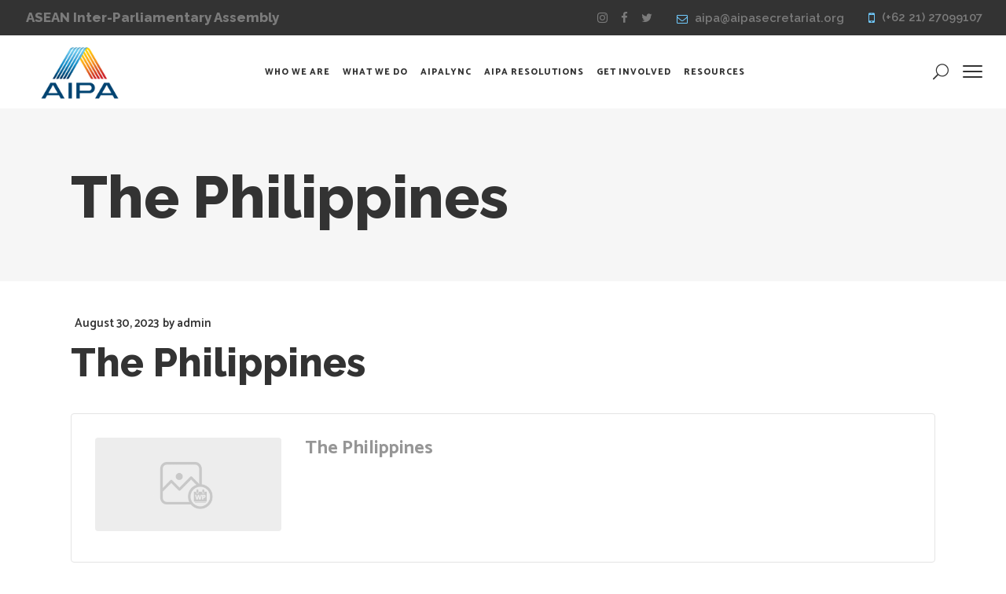

--- FILE ---
content_type: text/html; charset=UTF-8
request_url: https://aipasecretariat.org/event-venue/the-philippines/
body_size: 19706
content:
<!DOCTYPE html>
<html lang="en-US">
<head>
    
        <meta charset="UTF-8"/>
        <link rel="profile" href="http://gmpg.org/xfn/11"/>
        
                <meta name="viewport" content="width=device-width,initial-scale=1,user-scalable=yes">
        <title>The Philippines &#8211; AIPA Secretariat</title>
<meta name='robots' content='max-image-preview:large' />
<link rel='dns-prefetch' href='//www.googletagmanager.com' />
<link rel='dns-prefetch' href='//fonts.googleapis.com' />
<link rel="alternate" type="application/rss+xml" title="AIPA Secretariat &raquo; Feed" href="https://aipasecretariat.org/feed/" />
<link rel="alternate" type="application/rss+xml" title="AIPA Secretariat &raquo; Comments Feed" href="https://aipasecretariat.org/comments/feed/" />
<link rel="alternate" type="application/rss+xml" title="AIPA Secretariat &raquo; The Philippines Comments Feed" href="https://aipasecretariat.org/event-venue/the-philippines/feed/" />
<link rel="alternate" title="oEmbed (JSON)" type="application/json+oembed" href="https://aipasecretariat.org/wp-json/oembed/1.0/embed?url=https%3A%2F%2Faipasecretariat.org%2Fevent-venue%2Fthe-philippines%2F" />
<link rel="alternate" title="oEmbed (XML)" type="text/xml+oembed" href="https://aipasecretariat.org/wp-json/oembed/1.0/embed?url=https%3A%2F%2Faipasecretariat.org%2Fevent-venue%2Fthe-philippines%2F&#038;format=xml" />
<style id='wp-img-auto-sizes-contain-inline-css' type='text/css'>
img:is([sizes=auto i],[sizes^="auto," i]){contain-intrinsic-size:3000px 1500px}
/*# sourceURL=wp-img-auto-sizes-contain-inline-css */
</style>
<link rel='stylesheet' id='formidable-css' href='https://aipasecretariat.org/wp-content/plugins/formidable/css/formidableforms.css?ver=114321' type='text/css' media='all' />
<style id='wp-emoji-styles-inline-css' type='text/css'>

	img.wp-smiley, img.emoji {
		display: inline !important;
		border: none !important;
		box-shadow: none !important;
		height: 1em !important;
		width: 1em !important;
		margin: 0 0.07em !important;
		vertical-align: -0.1em !important;
		background: none !important;
		padding: 0 !important;
	}
/*# sourceURL=wp-emoji-styles-inline-css */
</style>
<style id='wp-block-library-inline-css' type='text/css'>
:root{--wp-block-synced-color:#7a00df;--wp-block-synced-color--rgb:122,0,223;--wp-bound-block-color:var(--wp-block-synced-color);--wp-editor-canvas-background:#ddd;--wp-admin-theme-color:#007cba;--wp-admin-theme-color--rgb:0,124,186;--wp-admin-theme-color-darker-10:#006ba1;--wp-admin-theme-color-darker-10--rgb:0,107,160.5;--wp-admin-theme-color-darker-20:#005a87;--wp-admin-theme-color-darker-20--rgb:0,90,135;--wp-admin-border-width-focus:2px}@media (min-resolution:192dpi){:root{--wp-admin-border-width-focus:1.5px}}.wp-element-button{cursor:pointer}:root .has-very-light-gray-background-color{background-color:#eee}:root .has-very-dark-gray-background-color{background-color:#313131}:root .has-very-light-gray-color{color:#eee}:root .has-very-dark-gray-color{color:#313131}:root .has-vivid-green-cyan-to-vivid-cyan-blue-gradient-background{background:linear-gradient(135deg,#00d084,#0693e3)}:root .has-purple-crush-gradient-background{background:linear-gradient(135deg,#34e2e4,#4721fb 50%,#ab1dfe)}:root .has-hazy-dawn-gradient-background{background:linear-gradient(135deg,#faaca8,#dad0ec)}:root .has-subdued-olive-gradient-background{background:linear-gradient(135deg,#fafae1,#67a671)}:root .has-atomic-cream-gradient-background{background:linear-gradient(135deg,#fdd79a,#004a59)}:root .has-nightshade-gradient-background{background:linear-gradient(135deg,#330968,#31cdcf)}:root .has-midnight-gradient-background{background:linear-gradient(135deg,#020381,#2874fc)}:root{--wp--preset--font-size--normal:16px;--wp--preset--font-size--huge:42px}.has-regular-font-size{font-size:1em}.has-larger-font-size{font-size:2.625em}.has-normal-font-size{font-size:var(--wp--preset--font-size--normal)}.has-huge-font-size{font-size:var(--wp--preset--font-size--huge)}.has-text-align-center{text-align:center}.has-text-align-left{text-align:left}.has-text-align-right{text-align:right}.has-fit-text{white-space:nowrap!important}#end-resizable-editor-section{display:none}.aligncenter{clear:both}.items-justified-left{justify-content:flex-start}.items-justified-center{justify-content:center}.items-justified-right{justify-content:flex-end}.items-justified-space-between{justify-content:space-between}.screen-reader-text{border:0;clip-path:inset(50%);height:1px;margin:-1px;overflow:hidden;padding:0;position:absolute;width:1px;word-wrap:normal!important}.screen-reader-text:focus{background-color:#ddd;clip-path:none;color:#444;display:block;font-size:1em;height:auto;left:5px;line-height:normal;padding:15px 23px 14px;text-decoration:none;top:5px;width:auto;z-index:100000}html :where(.has-border-color){border-style:solid}html :where([style*=border-top-color]){border-top-style:solid}html :where([style*=border-right-color]){border-right-style:solid}html :where([style*=border-bottom-color]){border-bottom-style:solid}html :where([style*=border-left-color]){border-left-style:solid}html :where([style*=border-width]){border-style:solid}html :where([style*=border-top-width]){border-top-style:solid}html :where([style*=border-right-width]){border-right-style:solid}html :where([style*=border-bottom-width]){border-bottom-style:solid}html :where([style*=border-left-width]){border-left-style:solid}html :where(img[class*=wp-image-]){height:auto;max-width:100%}:where(figure){margin:0 0 1em}html :where(.is-position-sticky){--wp-admin--admin-bar--position-offset:var(--wp-admin--admin-bar--height,0px)}@media screen and (max-width:600px){html :where(.is-position-sticky){--wp-admin--admin-bar--position-offset:0px}}

/*# sourceURL=wp-block-library-inline-css */
</style><style id='wp-block-paragraph-inline-css' type='text/css'>
.is-small-text{font-size:.875em}.is-regular-text{font-size:1em}.is-large-text{font-size:2.25em}.is-larger-text{font-size:3em}.has-drop-cap:not(:focus):first-letter{float:left;font-size:8.4em;font-style:normal;font-weight:100;line-height:.68;margin:.05em .1em 0 0;text-transform:uppercase}body.rtl .has-drop-cap:not(:focus):first-letter{float:none;margin-left:.1em}p.has-drop-cap.has-background{overflow:hidden}:root :where(p.has-background){padding:1.25em 2.375em}:where(p.has-text-color:not(.has-link-color)) a{color:inherit}p.has-text-align-left[style*="writing-mode:vertical-lr"],p.has-text-align-right[style*="writing-mode:vertical-rl"]{rotate:180deg}
/*# sourceURL=https://aipasecretariat.org/wp-includes/blocks/paragraph/style.min.css */
</style>
<link rel='stylesheet' id='wc-blocks-style-css' href='https://aipasecretariat.org/wp-content/plugins/woocommerce/assets/client/blocks/wc-blocks.css?ver=wc-10.4.3' type='text/css' media='all' />
<style id='global-styles-inline-css' type='text/css'>
:root{--wp--preset--aspect-ratio--square: 1;--wp--preset--aspect-ratio--4-3: 4/3;--wp--preset--aspect-ratio--3-4: 3/4;--wp--preset--aspect-ratio--3-2: 3/2;--wp--preset--aspect-ratio--2-3: 2/3;--wp--preset--aspect-ratio--16-9: 16/9;--wp--preset--aspect-ratio--9-16: 9/16;--wp--preset--color--black: #000000;--wp--preset--color--cyan-bluish-gray: #abb8c3;--wp--preset--color--white: #ffffff;--wp--preset--color--pale-pink: #f78da7;--wp--preset--color--vivid-red: #cf2e2e;--wp--preset--color--luminous-vivid-orange: #ff6900;--wp--preset--color--luminous-vivid-amber: #fcb900;--wp--preset--color--light-green-cyan: #7bdcb5;--wp--preset--color--vivid-green-cyan: #00d084;--wp--preset--color--pale-cyan-blue: #8ed1fc;--wp--preset--color--vivid-cyan-blue: #0693e3;--wp--preset--color--vivid-purple: #9b51e0;--wp--preset--gradient--vivid-cyan-blue-to-vivid-purple: linear-gradient(135deg,rgb(6,147,227) 0%,rgb(155,81,224) 100%);--wp--preset--gradient--light-green-cyan-to-vivid-green-cyan: linear-gradient(135deg,rgb(122,220,180) 0%,rgb(0,208,130) 100%);--wp--preset--gradient--luminous-vivid-amber-to-luminous-vivid-orange: linear-gradient(135deg,rgb(252,185,0) 0%,rgb(255,105,0) 100%);--wp--preset--gradient--luminous-vivid-orange-to-vivid-red: linear-gradient(135deg,rgb(255,105,0) 0%,rgb(207,46,46) 100%);--wp--preset--gradient--very-light-gray-to-cyan-bluish-gray: linear-gradient(135deg,rgb(238,238,238) 0%,rgb(169,184,195) 100%);--wp--preset--gradient--cool-to-warm-spectrum: linear-gradient(135deg,rgb(74,234,220) 0%,rgb(151,120,209) 20%,rgb(207,42,186) 40%,rgb(238,44,130) 60%,rgb(251,105,98) 80%,rgb(254,248,76) 100%);--wp--preset--gradient--blush-light-purple: linear-gradient(135deg,rgb(255,206,236) 0%,rgb(152,150,240) 100%);--wp--preset--gradient--blush-bordeaux: linear-gradient(135deg,rgb(254,205,165) 0%,rgb(254,45,45) 50%,rgb(107,0,62) 100%);--wp--preset--gradient--luminous-dusk: linear-gradient(135deg,rgb(255,203,112) 0%,rgb(199,81,192) 50%,rgb(65,88,208) 100%);--wp--preset--gradient--pale-ocean: linear-gradient(135deg,rgb(255,245,203) 0%,rgb(182,227,212) 50%,rgb(51,167,181) 100%);--wp--preset--gradient--electric-grass: linear-gradient(135deg,rgb(202,248,128) 0%,rgb(113,206,126) 100%);--wp--preset--gradient--midnight: linear-gradient(135deg,rgb(2,3,129) 0%,rgb(40,116,252) 100%);--wp--preset--font-size--small: 13px;--wp--preset--font-size--medium: 20px;--wp--preset--font-size--large: 36px;--wp--preset--font-size--x-large: 42px;--wp--preset--spacing--20: 0.44rem;--wp--preset--spacing--30: 0.67rem;--wp--preset--spacing--40: 1rem;--wp--preset--spacing--50: 1.5rem;--wp--preset--spacing--60: 2.25rem;--wp--preset--spacing--70: 3.38rem;--wp--preset--spacing--80: 5.06rem;--wp--preset--shadow--natural: 6px 6px 9px rgba(0, 0, 0, 0.2);--wp--preset--shadow--deep: 12px 12px 50px rgba(0, 0, 0, 0.4);--wp--preset--shadow--sharp: 6px 6px 0px rgba(0, 0, 0, 0.2);--wp--preset--shadow--outlined: 6px 6px 0px -3px rgb(255, 255, 255), 6px 6px rgb(0, 0, 0);--wp--preset--shadow--crisp: 6px 6px 0px rgb(0, 0, 0);}:where(.is-layout-flex){gap: 0.5em;}:where(.is-layout-grid){gap: 0.5em;}body .is-layout-flex{display: flex;}.is-layout-flex{flex-wrap: wrap;align-items: center;}.is-layout-flex > :is(*, div){margin: 0;}body .is-layout-grid{display: grid;}.is-layout-grid > :is(*, div){margin: 0;}:where(.wp-block-columns.is-layout-flex){gap: 2em;}:where(.wp-block-columns.is-layout-grid){gap: 2em;}:where(.wp-block-post-template.is-layout-flex){gap: 1.25em;}:where(.wp-block-post-template.is-layout-grid){gap: 1.25em;}.has-black-color{color: var(--wp--preset--color--black) !important;}.has-cyan-bluish-gray-color{color: var(--wp--preset--color--cyan-bluish-gray) !important;}.has-white-color{color: var(--wp--preset--color--white) !important;}.has-pale-pink-color{color: var(--wp--preset--color--pale-pink) !important;}.has-vivid-red-color{color: var(--wp--preset--color--vivid-red) !important;}.has-luminous-vivid-orange-color{color: var(--wp--preset--color--luminous-vivid-orange) !important;}.has-luminous-vivid-amber-color{color: var(--wp--preset--color--luminous-vivid-amber) !important;}.has-light-green-cyan-color{color: var(--wp--preset--color--light-green-cyan) !important;}.has-vivid-green-cyan-color{color: var(--wp--preset--color--vivid-green-cyan) !important;}.has-pale-cyan-blue-color{color: var(--wp--preset--color--pale-cyan-blue) !important;}.has-vivid-cyan-blue-color{color: var(--wp--preset--color--vivid-cyan-blue) !important;}.has-vivid-purple-color{color: var(--wp--preset--color--vivid-purple) !important;}.has-black-background-color{background-color: var(--wp--preset--color--black) !important;}.has-cyan-bluish-gray-background-color{background-color: var(--wp--preset--color--cyan-bluish-gray) !important;}.has-white-background-color{background-color: var(--wp--preset--color--white) !important;}.has-pale-pink-background-color{background-color: var(--wp--preset--color--pale-pink) !important;}.has-vivid-red-background-color{background-color: var(--wp--preset--color--vivid-red) !important;}.has-luminous-vivid-orange-background-color{background-color: var(--wp--preset--color--luminous-vivid-orange) !important;}.has-luminous-vivid-amber-background-color{background-color: var(--wp--preset--color--luminous-vivid-amber) !important;}.has-light-green-cyan-background-color{background-color: var(--wp--preset--color--light-green-cyan) !important;}.has-vivid-green-cyan-background-color{background-color: var(--wp--preset--color--vivid-green-cyan) !important;}.has-pale-cyan-blue-background-color{background-color: var(--wp--preset--color--pale-cyan-blue) !important;}.has-vivid-cyan-blue-background-color{background-color: var(--wp--preset--color--vivid-cyan-blue) !important;}.has-vivid-purple-background-color{background-color: var(--wp--preset--color--vivid-purple) !important;}.has-black-border-color{border-color: var(--wp--preset--color--black) !important;}.has-cyan-bluish-gray-border-color{border-color: var(--wp--preset--color--cyan-bluish-gray) !important;}.has-white-border-color{border-color: var(--wp--preset--color--white) !important;}.has-pale-pink-border-color{border-color: var(--wp--preset--color--pale-pink) !important;}.has-vivid-red-border-color{border-color: var(--wp--preset--color--vivid-red) !important;}.has-luminous-vivid-orange-border-color{border-color: var(--wp--preset--color--luminous-vivid-orange) !important;}.has-luminous-vivid-amber-border-color{border-color: var(--wp--preset--color--luminous-vivid-amber) !important;}.has-light-green-cyan-border-color{border-color: var(--wp--preset--color--light-green-cyan) !important;}.has-vivid-green-cyan-border-color{border-color: var(--wp--preset--color--vivid-green-cyan) !important;}.has-pale-cyan-blue-border-color{border-color: var(--wp--preset--color--pale-cyan-blue) !important;}.has-vivid-cyan-blue-border-color{border-color: var(--wp--preset--color--vivid-cyan-blue) !important;}.has-vivid-purple-border-color{border-color: var(--wp--preset--color--vivid-purple) !important;}.has-vivid-cyan-blue-to-vivid-purple-gradient-background{background: var(--wp--preset--gradient--vivid-cyan-blue-to-vivid-purple) !important;}.has-light-green-cyan-to-vivid-green-cyan-gradient-background{background: var(--wp--preset--gradient--light-green-cyan-to-vivid-green-cyan) !important;}.has-luminous-vivid-amber-to-luminous-vivid-orange-gradient-background{background: var(--wp--preset--gradient--luminous-vivid-amber-to-luminous-vivid-orange) !important;}.has-luminous-vivid-orange-to-vivid-red-gradient-background{background: var(--wp--preset--gradient--luminous-vivid-orange-to-vivid-red) !important;}.has-very-light-gray-to-cyan-bluish-gray-gradient-background{background: var(--wp--preset--gradient--very-light-gray-to-cyan-bluish-gray) !important;}.has-cool-to-warm-spectrum-gradient-background{background: var(--wp--preset--gradient--cool-to-warm-spectrum) !important;}.has-blush-light-purple-gradient-background{background: var(--wp--preset--gradient--blush-light-purple) !important;}.has-blush-bordeaux-gradient-background{background: var(--wp--preset--gradient--blush-bordeaux) !important;}.has-luminous-dusk-gradient-background{background: var(--wp--preset--gradient--luminous-dusk) !important;}.has-pale-ocean-gradient-background{background: var(--wp--preset--gradient--pale-ocean) !important;}.has-electric-grass-gradient-background{background: var(--wp--preset--gradient--electric-grass) !important;}.has-midnight-gradient-background{background: var(--wp--preset--gradient--midnight) !important;}.has-small-font-size{font-size: var(--wp--preset--font-size--small) !important;}.has-medium-font-size{font-size: var(--wp--preset--font-size--medium) !important;}.has-large-font-size{font-size: var(--wp--preset--font-size--large) !important;}.has-x-large-font-size{font-size: var(--wp--preset--font-size--x-large) !important;}
/*# sourceURL=global-styles-inline-css */
</style>

<style id='classic-theme-styles-inline-css' type='text/css'>
/*! This file is auto-generated */
.wp-block-button__link{color:#fff;background-color:#32373c;border-radius:9999px;box-shadow:none;text-decoration:none;padding:calc(.667em + 2px) calc(1.333em + 2px);font-size:1.125em}.wp-block-file__button{background:#32373c;color:#fff;text-decoration:none}
/*# sourceURL=/wp-includes/css/classic-themes.min.css */
</style>
<link rel='stylesheet' id='contact-form-7-css' href='https://aipasecretariat.org/wp-content/plugins/contact-form-7/includes/css/styles.css?ver=6.1.4' type='text/css' media='all' />
<style id='woocommerce-inline-inline-css' type='text/css'>
.woocommerce form .form-row .required { visibility: visible; }
/*# sourceURL=woocommerce-inline-inline-css */
</style>
<link rel='stylesheet' id='wp-event-manager-frontend-css' href='https://aipasecretariat.org/wp-content/plugins/wp-event-manager/assets/css/frontend.min.css?ver=6.9' type='text/css' media='all' />
<link rel='stylesheet' id='wp-event-manager-jquery-ui-css-css' href='https://aipasecretariat.org/wp-content/plugins/wp-event-manager/assets/js/jquery-ui/jquery-ui.css?ver=6.9' type='text/css' media='all' />
<link rel='stylesheet' id='wp-event-manager-jquery-timepicker-css-css' href='https://aipasecretariat.org/wp-content/plugins/wp-event-manager/assets/js/jquery-timepicker/jquery.timepicker.min.css?ver=6.9' type='text/css' media='all' />
<link rel='stylesheet' id='wp-event-manager-grid-style-css' href='https://aipasecretariat.org/wp-content/plugins/wp-event-manager/assets/css/wpem-grid.min.css?ver=6.9' type='text/css' media='all' />
<link rel='stylesheet' id='wp-event-manager-font-style-css' href='https://aipasecretariat.org/wp-content/plugins/wp-event-manager/assets/fonts/style.css?ver=6.9' type='text/css' media='all' />
<link rel='stylesheet' id='mrseo_elated_default_style-css' href='https://aipasecretariat.org/wp-content/themes/mrseo/style.css?ver=6.9' type='text/css' media='all' />
<link rel='stylesheet' id='mrseo-elated-modules-css' href='https://aipasecretariat.org/wp-content/themes/mrseo/assets/css/modules.min.css?ver=6.9' type='text/css' media='all' />
<style id='mrseo-elated-modules-inline-css' type='text/css'>
/* generated in /home/aipe2367/public_html/wp-content/themes/mrseo/framework/admin/options/general/map.php mrseo_elated_page_general_style function */
.postid-6124.eltdf-boxed .eltdf-wrapper { background-attachment: fixed;}

/* generated in /home/aipe2367/public_html/wp-content/themes/mrseo/assets/custom-styles/general-custom-styles.php mrseo_elated_smooth_page_transition_styles function */
.eltdf-st-loader .eltdf-rotate-circles > div, .eltdf-st-loader .pulse, .eltdf-st-loader .double_pulse .double-bounce1, .eltdf-st-loader .double_pulse .double-bounce2, .eltdf-st-loader .cube, .eltdf-st-loader .rotating_cubes .cube1, .eltdf-st-loader .rotating_cubes .cube2, .eltdf-st-loader .stripes > div, .eltdf-st-loader .wave > div, .eltdf-st-loader .two_rotating_circles .dot1, .eltdf-st-loader .two_rotating_circles .dot2, .eltdf-st-loader .five_rotating_circles .container1 > div, .eltdf-st-loader .five_rotating_circles .container2 > div, .eltdf-st-loader .five_rotating_circles .container3 > div, .eltdf-st-loader .atom .ball-1:before, .eltdf-st-loader .atom .ball-2:before, .eltdf-st-loader .atom .ball-3:before, .eltdf-st-loader .atom .ball-4:before, .eltdf-st-loader .clock .ball:before, .eltdf-st-loader .mitosis .ball, .eltdf-st-loader .lines .line1, .eltdf-st-loader .lines .line2, .eltdf-st-loader .lines .line3, .eltdf-st-loader .lines .line4, .eltdf-st-loader .fussion .ball, .eltdf-st-loader .fussion .ball-1, .eltdf-st-loader .fussion .ball-2, .eltdf-st-loader .fussion .ball-3, .eltdf-st-loader .fussion .ball-4, .eltdf-st-loader .wave_circles .ball, .eltdf-st-loader .pulse_circles .ball { background-color: #1e73be;}


/*# sourceURL=mrseo-elated-modules-inline-css */
</style>
<link rel='stylesheet' id='eltdf_font_awesome-css' href='https://aipasecretariat.org/wp-content/themes/mrseo/assets/css/font-awesome/css/font-awesome.min.css?ver=6.9' type='text/css' media='all' />
<link rel='stylesheet' id='eltdf_font_elegant-css' href='https://aipasecretariat.org/wp-content/themes/mrseo/assets/css/elegant-icons/style.min.css?ver=6.9' type='text/css' media='all' />
<link rel='stylesheet' id='eltdf_ion_icons-css' href='https://aipasecretariat.org/wp-content/themes/mrseo/assets/css/ion-icons/css/ionicons.min.css?ver=6.9' type='text/css' media='all' />
<link rel='stylesheet' id='eltdf_linea_icons-css' href='https://aipasecretariat.org/wp-content/themes/mrseo/assets/css/linea-icons/style.css?ver=6.9' type='text/css' media='all' />
<link rel='stylesheet' id='mediaelement-css' href='https://aipasecretariat.org/wp-includes/js/mediaelement/mediaelementplayer-legacy.min.css?ver=4.2.17' type='text/css' media='all' />
<link rel='stylesheet' id='wp-mediaelement-css' href='https://aipasecretariat.org/wp-includes/js/mediaelement/wp-mediaelement.min.css?ver=6.9' type='text/css' media='all' />
<link rel='stylesheet' id='mrseo-elated-woo-css' href='https://aipasecretariat.org/wp-content/themes/mrseo/assets/css/woocommerce.min.css?ver=6.9' type='text/css' media='all' />
<link rel='stylesheet' id='mrseo-elated-modules-responsive-css' href='https://aipasecretariat.org/wp-content/themes/mrseo/assets/css/modules-responsive.min.css?ver=6.9' type='text/css' media='all' />
<link rel='stylesheet' id='mrseo-elated-woo-responsive-css' href='https://aipasecretariat.org/wp-content/themes/mrseo/assets/css/woocommerce-responsive.min.css?ver=6.9' type='text/css' media='all' />
<link rel='stylesheet' id='js_composer_front-css' href='https://aipasecretariat.org/wp-content/plugins/js_composer/assets/css/js_composer.min.css?ver=6.10.0' type='text/css' media='all' />
<link rel='stylesheet' id='mrseo-elated-google-fonts-css' href='https://fonts.googleapis.com/css?family=Catamaran%3A100%2C100i%2C200%2C200i%2C300%2C300i%2C400%2C400i%2C500%2C500i%2C600%2C600i%2C700%2C700i%2C800%2C800i%2C900%2C900i%7CRaleway%3A100%2C100i%2C200%2C200i%2C300%2C300i%2C400%2C400i%2C500%2C500i%2C600%2C600i%2C700%2C700i%2C800%2C800i%2C900%2C900i&#038;subset=latin-ext&#038;ver=1.0.0' type='text/css' media='all' />
<script type="text/javascript" src="https://aipasecretariat.org/wp-includes/js/jquery/jquery.min.js?ver=3.7.1" id="jquery-core-js"></script>
<script type="text/javascript" src="https://aipasecretariat.org/wp-includes/js/jquery/jquery-migrate.min.js?ver=3.4.1" id="jquery-migrate-js"></script>
<script type="text/javascript" id="3d-flip-book-client-locale-loader-js-extra">
/* <![CDATA[ */
var FB3D_CLIENT_LOCALE = {"ajaxurl":"https://aipasecretariat.org/wp-admin/admin-ajax.php","dictionary":{"Table of contents":"Table of contents","Close":"Close","Bookmarks":"Bookmarks","Thumbnails":"Thumbnails","Search":"Search","Share":"Share","Facebook":"Facebook","Twitter":"Twitter","Email":"Email","Play":"Play","Previous page":"Previous page","Next page":"Next page","Zoom in":"Zoom in","Zoom out":"Zoom out","Fit view":"Fit view","Auto play":"Auto play","Full screen":"Full screen","More":"More","Smart pan":"Smart pan","Single page":"Single page","Sounds":"Sounds","Stats":"Stats","Print":"Print","Download":"Download","Goto first page":"Goto first page","Goto last page":"Goto last page"},"images":"https://aipasecretariat.org/wp-content/plugins/interactive-3d-flipbook-powered-physics-engine/assets/images/","jsData":{"urls":[],"posts":{"ids_mis":[],"ids":[]},"pages":[],"firstPages":[],"bookCtrlProps":[],"bookTemplates":[]},"key":"3d-flip-book","pdfJS":{"pdfJsLib":"https://aipasecretariat.org/wp-content/plugins/interactive-3d-flipbook-powered-physics-engine/assets/js/pdf.min.js?ver=4.3.136","pdfJsWorker":"https://aipasecretariat.org/wp-content/plugins/interactive-3d-flipbook-powered-physics-engine/assets/js/pdf.worker.js?ver=4.3.136","stablePdfJsLib":"https://aipasecretariat.org/wp-content/plugins/interactive-3d-flipbook-powered-physics-engine/assets/js/stable/pdf.min.js?ver=2.5.207","stablePdfJsWorker":"https://aipasecretariat.org/wp-content/plugins/interactive-3d-flipbook-powered-physics-engine/assets/js/stable/pdf.worker.js?ver=2.5.207","pdfJsCMapUrl":"https://aipasecretariat.org/wp-content/plugins/interactive-3d-flipbook-powered-physics-engine/assets/cmaps/"},"cacheurl":"https://aipasecretariat.org/wp-content/uploads/3d-flip-book/cache/","pluginsurl":"https://aipasecretariat.org/wp-content/plugins/","pluginurl":"https://aipasecretariat.org/wp-content/plugins/interactive-3d-flipbook-powered-physics-engine/","thumbnailSize":{"width":"150","height":"150"},"version":"1.16.17"};
//# sourceURL=3d-flip-book-client-locale-loader-js-extra
/* ]]> */
</script>
<script type="text/javascript" src="https://aipasecretariat.org/wp-content/plugins/interactive-3d-flipbook-powered-physics-engine/assets/js/client-locale-loader.js?ver=1.16.17" id="3d-flip-book-client-locale-loader-js" async="async" data-wp-strategy="async"></script>
<script type="text/javascript" src="https://aipasecretariat.org/wp-content/plugins/woocommerce/assets/js/jquery-blockui/jquery.blockUI.min.js?ver=2.7.0-wc.10.4.3" id="wc-jquery-blockui-js" data-wp-strategy="defer"></script>
<script type="text/javascript" id="wc-add-to-cart-js-extra">
/* <![CDATA[ */
var wc_add_to_cart_params = {"ajax_url":"/wp-admin/admin-ajax.php","wc_ajax_url":"/?wc-ajax=%%endpoint%%","i18n_view_cart":"View cart","cart_url":"https://aipasecretariat.org/?page_id=8","is_cart":"","cart_redirect_after_add":"no"};
//# sourceURL=wc-add-to-cart-js-extra
/* ]]> */
</script>
<script type="text/javascript" src="https://aipasecretariat.org/wp-content/plugins/woocommerce/assets/js/frontend/add-to-cart.min.js?ver=10.4.3" id="wc-add-to-cart-js" data-wp-strategy="defer"></script>
<script type="text/javascript" src="https://aipasecretariat.org/wp-content/plugins/woocommerce/assets/js/js-cookie/js.cookie.min.js?ver=2.1.4-wc.10.4.3" id="wc-js-cookie-js" defer="defer" data-wp-strategy="defer"></script>
<script type="text/javascript" id="woocommerce-js-extra">
/* <![CDATA[ */
var woocommerce_params = {"ajax_url":"/wp-admin/admin-ajax.php","wc_ajax_url":"/?wc-ajax=%%endpoint%%","i18n_password_show":"Show password","i18n_password_hide":"Hide password"};
//# sourceURL=woocommerce-js-extra
/* ]]> */
</script>
<script type="text/javascript" src="https://aipasecretariat.org/wp-content/plugins/woocommerce/assets/js/frontend/woocommerce.min.js?ver=10.4.3" id="woocommerce-js" defer="defer" data-wp-strategy="defer"></script>
<script type="text/javascript" src="https://aipasecretariat.org/wp-content/plugins/js_composer/assets/js/vendors/woocommerce-add-to-cart.js?ver=6.10.0" id="vc_woocommerce-add-to-cart-js-js"></script>
<script type="text/javascript" src="https://aipasecretariat.org/wp-content/plugins/woocommerce/assets/js/prettyPhoto/jquery.prettyPhoto.min.js?ver=3.1.6-wc.10.4.3" id="wc-prettyPhoto-js" defer="defer" data-wp-strategy="defer"></script>
<script type="text/javascript" src="https://aipasecretariat.org/wp-content/plugins/woocommerce/assets/js/select2/select2.full.min.js?ver=4.0.3-wc.10.4.3" id="wc-select2-js" defer="defer" data-wp-strategy="defer"></script>

<!-- Google tag (gtag.js) snippet added by Site Kit -->
<!-- Google Analytics snippet added by Site Kit -->
<script type="text/javascript" src="https://www.googletagmanager.com/gtag/js?id=GT-TQL36T4" id="google_gtagjs-js" async></script>
<script type="text/javascript" id="google_gtagjs-js-after">
/* <![CDATA[ */
window.dataLayer = window.dataLayer || [];function gtag(){dataLayer.push(arguments);}
gtag("set","linker",{"domains":["aipasecretariat.org"]});
gtag("js", new Date());
gtag("set", "developer_id.dZTNiMT", true);
gtag("config", "GT-TQL36T4", {"googlesitekit_post_type":"event_venue"});
//# sourceURL=google_gtagjs-js-after
/* ]]> */
</script>
<link rel="https://api.w.org/" href="https://aipasecretariat.org/wp-json/" /><link rel="EditURI" type="application/rsd+xml" title="RSD" href="https://aipasecretariat.org/xmlrpc.php?rsd" />
<meta name="generator" content="WordPress 6.9" />
<meta name="generator" content="WooCommerce 10.4.3" />
<link rel="canonical" href="https://aipasecretariat.org/event-venue/the-philippines/" />
<link rel='shortlink' href='https://aipasecretariat.org/?p=6124' />
<meta name="cdp-version" content="1.5.0" /><meta name="generator" content="Site Kit by Google 1.170.0" />	<noscript><style>.woocommerce-product-gallery{ opacity: 1 !important; }</style></noscript>
	<meta name="generator" content="Powered by WPBakery Page Builder - drag and drop page builder for WordPress."/>
<meta name="generator" content="Powered by Slider Revolution 6.6.7 - responsive, Mobile-Friendly Slider Plugin for WordPress with comfortable drag and drop interface." />
<link rel="icon" href="https://aipasecretariat.org/wp-content/uploads/2023/02/cropped-500-32x32.jpg" sizes="32x32" />
<link rel="icon" href="https://aipasecretariat.org/wp-content/uploads/2023/02/cropped-500-192x192.jpg" sizes="192x192" />
<link rel="apple-touch-icon" href="https://aipasecretariat.org/wp-content/uploads/2023/02/cropped-500-180x180.jpg" />
<meta name="msapplication-TileImage" content="https://aipasecretariat.org/wp-content/uploads/2023/02/cropped-500-270x270.jpg" />
<script>function setREVStartSize(e){
			//window.requestAnimationFrame(function() {
				window.RSIW = window.RSIW===undefined ? window.innerWidth : window.RSIW;
				window.RSIH = window.RSIH===undefined ? window.innerHeight : window.RSIH;
				try {
					var pw = document.getElementById(e.c).parentNode.offsetWidth,
						newh;
					pw = pw===0 || isNaN(pw) || (e.l=="fullwidth" || e.layout=="fullwidth") ? window.RSIW : pw;
					e.tabw = e.tabw===undefined ? 0 : parseInt(e.tabw);
					e.thumbw = e.thumbw===undefined ? 0 : parseInt(e.thumbw);
					e.tabh = e.tabh===undefined ? 0 : parseInt(e.tabh);
					e.thumbh = e.thumbh===undefined ? 0 : parseInt(e.thumbh);
					e.tabhide = e.tabhide===undefined ? 0 : parseInt(e.tabhide);
					e.thumbhide = e.thumbhide===undefined ? 0 : parseInt(e.thumbhide);
					e.mh = e.mh===undefined || e.mh=="" || e.mh==="auto" ? 0 : parseInt(e.mh,0);
					if(e.layout==="fullscreen" || e.l==="fullscreen")
						newh = Math.max(e.mh,window.RSIH);
					else{
						e.gw = Array.isArray(e.gw) ? e.gw : [e.gw];
						for (var i in e.rl) if (e.gw[i]===undefined || e.gw[i]===0) e.gw[i] = e.gw[i-1];
						e.gh = e.el===undefined || e.el==="" || (Array.isArray(e.el) && e.el.length==0)? e.gh : e.el;
						e.gh = Array.isArray(e.gh) ? e.gh : [e.gh];
						for (var i in e.rl) if (e.gh[i]===undefined || e.gh[i]===0) e.gh[i] = e.gh[i-1];
											
						var nl = new Array(e.rl.length),
							ix = 0,
							sl;
						e.tabw = e.tabhide>=pw ? 0 : e.tabw;
						e.thumbw = e.thumbhide>=pw ? 0 : e.thumbw;
						e.tabh = e.tabhide>=pw ? 0 : e.tabh;
						e.thumbh = e.thumbhide>=pw ? 0 : e.thumbh;
						for (var i in e.rl) nl[i] = e.rl[i]<window.RSIW ? 0 : e.rl[i];
						sl = nl[0];
						for (var i in nl) if (sl>nl[i] && nl[i]>0) { sl = nl[i]; ix=i;}
						var m = pw>(e.gw[ix]+e.tabw+e.thumbw) ? 1 : (pw-(e.tabw+e.thumbw)) / (e.gw[ix]);
						newh =  (e.gh[ix] * m) + (e.tabh + e.thumbh);
					}
					var el = document.getElementById(e.c);
					if (el!==null && el) el.style.height = newh+"px";
					el = document.getElementById(e.c+"_wrapper");
					if (el!==null && el) {
						el.style.height = newh+"px";
						el.style.display = "block";
					}
				} catch(e){
					console.log("Failure at Presize of Slider:" + e)
				}
			//});
		  };</script>
		<style type="text/css" id="wp-custom-css">
			/*geser Map Member Parliament Kekiri */
#hotspot-4210 .hotspots-image-container, #hotspot-4210 .leaflet-container {
background: #ffffff;
margin-left: 0;
}

/*shadow books */
.eltdf-interactive-image .eltdf-ii-image-holder>a, .eltdf-interactive-image.eltdf-ii-with-title .eltdf-ii-title-holder>a{
	box-shadow: 4px 4px 7px grey;
}

/*event plugin */
.wpem-event-listings-header .wpem-event-listing-header-title .wpem-heading-text {
    font-size: 0px; !important
    line-height: 1.42;
    font-weight: 500;
    margin: 0;
}
/*Border Elated Tab */
.ui-widget.ui-widget-content {
	border: 0px solid #c5c5c5;
}

.ui-widget-content {
    border: 0px solid #dddddd;
    background: #ffffff;
    color: #333333;
}

.ui-widget-header {
    border: 0px solid #ffffff;
    background: #ffffff;
    color: #333333;
    font-weight: bold;
}

.ui-state-default, .ui-widget-content .ui-state-default, .ui-widget-header .ui-state-default, .ui-button, html .ui-button.ui-state-disabled:hover, html .ui-button.ui-state-disabled:active {
    border: 0px solid #c5c5c5;
    background: #f6f6f6;
    font-weight: normal;
    color: #454545;
}

/*color Infographic Bar Status Implementation */

.vc_progress_bar .vc_general.vc_single_bar.vc_progress-bar-color-bar_orange .vc_label {
    color: #000;
    text-shadow: 0 -1px 0 rgba(0,0,0,.25);
}

.vc_progress_bar .vc_general.vc_single_bar.vc_progress-bar-color-turquoise .vc_label {
    color: #000;
    text-shadow: 0 -1px 0 rgba(0,0,0,.25);
}

.vc_progress_bar .vc_general.vc_single_bar.vc_progress-bar-color-bar_red .vc_label {
    color: #000;
    text-shadow: 0 -1px 0 rgba(0,0,0,.25);
}

.vc_progress_bar .vc_general.vc_single_bar.vc_progress-bar-color-bar_blue .vc_label {
    color: #fff;
    text-shadow: 0 -1px 0 rgba(0,0,0,.25);
}

.vc_progress_bar .vc_general.vc_single_bar.vc_progress-bar-color-bar_turquoise .vc_label {
    color: #000;
    text-shadow: 0 -1px 0 rgba(0,0,0,.25);
}











		</style>
		<noscript><style> .wpb_animate_when_almost_visible { opacity: 1; }</style></noscript><noscript><style id="rocket-lazyload-nojs-css">.rll-youtube-player, [data-lazy-src]{display:none !important;}</style></noscript><link rel='stylesheet' id='rs-plugin-settings-css' href='https://aipasecretariat.org/wp-content/plugins/revslider/public/assets/css/rs6.css?ver=6.6.7' type='text/css' media='all' />
<style id='rs-plugin-settings-inline-css' type='text/css'>
#rs-demo-id {}
/*# sourceURL=rs-plugin-settings-inline-css */
</style>
</head>
<body class="wp-singular event_venue-template-default single single-event_venue postid-6124 wp-theme-mrseo theme-mrseo eltdf-core-1.3 woocommerce-no-js mrseo-ver-2.1 eltdf-smooth-page-transitions eltdf-smooth-page-transitions-fadeout eltdf-grid-1100 eltdf-sticky-header-on-scroll-down-up eltdf-dropdown-animate-height eltdf-header-standard eltdf-top-bar-enabled eltdf-menu-area-in-grid-shadow-disable eltdf-menu-area-in-grid-border-disable eltdf-logo-area-border-disable eltdf-logo-area-in-grid-border-disable eltdf-header-vertical-shadow-disable eltdf-header-vertical-border-disable eltdf-side-menu-slide-from-right eltdf-woocommerce-columns-3 eltdf-woo-normal-space eltdf-woo-pl-info-below-image mrseo eltdf-default-mobile-header eltdf-sticky-up-mobile-header eltdf-fullscreen-search eltdf-search-fade wpb-js-composer js-comp-ver-6.10.0 vc_responsive" itemscope itemtype="http://schema.org/WebPage">
    <section class="eltdf-side-menu">
	<div class="eltdf-close-side-menu-holder">
		<a class="eltdf-close-side-menu" href="#" target="_self">
			<span class="icon-arrows-remove"></span>
		</a>
	</div>
	<div id="text-21" class="widget eltdf-sidearea widget_text"><div class="eltdf-widget-title-holder"><h4 class="eltdf-widget-title">Contact Us</h4></div>			<div class="textwidget"><p>ASEAN Secretariat Heritage Building,<br />
5th floor<br />
Jl. Sisingamangaraja No.70A<br />
Jakarta, 12110 INDONESIA</p>
<p>Email : aipa@aipasecretariat.org<br />
Phone : (+62 21) 27099107</p>
</div>
		</div><div id="text-22" class="widget eltdf-sidearea widget_text">			<div class="textwidget">    <span class="eltdf-icon-shortcode eltdf-normal" style="margin: 0 14px 0 0" data-hover-color="#71cbfe" data-color="#FFFFFF">
                    <a itemprop="url" class="" href="https://www.instagram.com/aipa.secretariat/" target="_blank">
                    <i class="eltdf-icon-font-awesome fa fa-instagram eltdf-icon-element" style="color: #FFFFFF;font-size:15px" ></i>                    </a>
            </span>

    <span class="eltdf-icon-shortcode eltdf-normal" style="margin: 0 14px 0 0" data-hover-color="#71cbfe" data-color="#FFFFFF">
                    <a itemprop="url" class="" href="https://www.facebook.com/aipa.secretariat" target="_blank">
                    <i class="eltdf-icon-font-awesome fa fa-facebook eltdf-icon-element" style="color: #FFFFFF;font-size:15px" ></i>                    </a>
            </span>

    <span class="eltdf-icon-shortcode eltdf-normal" style="margin: 0 14px 0 0" data-hover-color="#71cbfe" data-color="#FFFFFF">
                    <a itemprop="url" class="" href="https://twitter.com/aipasecretariat" target="_blank">
                    <i class="eltdf-icon-font-awesome fa fa-twitter eltdf-icon-element" style="color: #FFFFFF;font-size:15px" ></i>                    </a>
            </span>

    <span class="eltdf-icon-shortcode eltdf-normal" style="margin: 0 14px 0 0" data-hover-color="#71cbfe" data-color="#FFFFFF">
                    <a itemprop="url" class="" href="https://www.youtube.com/@AIPASecretariat" target="_blank">
                    <i class="eltdf-icon-font-awesome fa fa-youtube eltdf-icon-element" style="color: #FFFFFF;font-size:15px" ></i>                    </a>
            </span>

    <span class="eltdf-icon-shortcode eltdf-normal" style="margin: 0 14px 0 0" data-hover-color="#71cbfe" data-color="#FFFFFF">
                    <a itemprop="url" class="" href="https://www.linkedin.com/company/aipa-secretariat/" target="_blank">
                    <i class="eltdf-icon-font-awesome fa fa-linkedin eltdf-icon-element" style="color: #FFFFFF;font-size:15px" ></i>                    </a>
            </span>

    <span class="eltdf-icon-shortcode eltdf-normal" style="margin: 0 14px 0 0" data-hover-color="#71cbfe" data-color="#FFFFFF">
                    <a itemprop="url" class="" href="https://open.spotify.com/show/2GS5PJVNxmGrnTSMdAyWAO?si=f576acaa01d0438c" target="_blank">
                    <i class="eltdf-icon-font-awesome fa fa-spotify eltdf-icon-element" style="color: #FFFFFF;font-size:15px" ></i>                    </a>
            </span>

</div>
		</div><div id="block-13" class="widget eltdf-sidearea widget_block"><iframe src="https://www.google.com/maps/embed?pb=!1m18!1m12!1m3!1d5153.973829129265!2d106.79641471159724!3d-6.239412493722805!2m3!1f0!2f0!3f0!3m2!1i1024!2i768!4f13.1!3m3!1m2!1s0x2e69f6b0b81066f9%3A0xbad96a43fbe0a6cc!2sASEAN-Inter%20Parliamentary%20Assembly!5e1!3m2!1sen!2sid!4v1763524049243!5m2!1sen!2sid" width="400" height="300" style="border:0;" allowfullscreen="" loading="lazy" referrerpolicy="no-referrer-when-downgrade"></iframe></div></section>
    <div class="eltdf-wrapper">
        <div class="eltdf-wrapper-inner">
            	
		
	<div class="eltdf-top-bar">
				
						
			<div class="eltdf-vertical-align-containers">
				<div class="eltdf-position-left">
					<div class="eltdf-position-left-inner">
													<div id="text-10" class="widget widget_text eltdf-top-bar-widget">			<div class="textwidget"><h5 style="color: #7b7b7b; margin: 0;"><span>ASEAN Inter-Parliamentary Assembly </span></h5></div>
		</div>											</div>
				</div>
				<div class="eltdf-position-right">
					<div class="eltdf-position-right-inner">
													<div id="text-11" class="widget widget_text eltdf-top-bar-widget">			<div class="textwidget">    <span class="eltdf-icon-shortcode eltdf-normal" style="margin: 0 14px 0 0" data-hover-color="#71cbfe" data-color="#7b7b7b">
                    <a itemprop="url" class="" href="https://www.instagram.com/aipa.secretariat/" target="_blank">
                    <i class="eltdf-icon-font-awesome fa fa-instagram eltdf-icon-element" style="color: #7b7b7b;font-size:15px" ></i>                    </a>
            </span>

    <span class="eltdf-icon-shortcode eltdf-normal" style="margin: 0 14px 0 0" data-hover-color="#71cbfe" data-color="#7b7b7b">
                    <a itemprop="url" class="" href="https://www.facebook.com/aipa.secretariat" target="_blank">
                    <i class="eltdf-icon-font-awesome fa fa-facebook eltdf-icon-element" style="color: #7b7b7b;font-size:15px" ></i>                    </a>
            </span>

    <span class="eltdf-icon-shortcode eltdf-normal" style="margin: 0 28px 0 0" data-hover-color="#71cbfe" data-color="#7b7b7b">
                    <a itemprop="url" class="" href="https://twitter.com/aipasecretariat" target="_blank">
                    <i class="eltdf-icon-font-awesome fa fa-twitter eltdf-icon-element" style="color: #7b7b7b;font-size:15px" ></i>                    </a>
            </span>

<div style="display: inline-block;"><div class="eltdf-icon-with-text clearfix eltdf-iwt-icon-left-from-title eltdf-iwt-icon-small">
	<div class="eltdf-iwt-content" >
					<h6 class="eltdf-iwt-title" style="color: #7b7b7b" >
									<a itemprop="url" href="mailto:aipa@aipasecretariat.org" target="_self">
									<span class="eltdf-iwt-icon">
													    <span class="eltdf-icon-shortcode eltdf-normal"  data-hover-color="#333" data-color="#71cbfe">
                    <i class="eltdf-icon-font-awesome fa fa-envelope-o eltdf-icon-element" style="color: #71cbfe;font-size:14px" ></i>            </span>
											</span>
					<span class="eltdf-iwt-title-text">aipa@aipasecretariat.org</span>
									</a>
							</h6>
					</div>
</div></div>
<div style="display: inline-block; margin-left: 28px;"><div class="eltdf-icon-with-text clearfix eltdf-iwt-icon-left-from-title eltdf-iwt-icon-small">
	<div class="eltdf-iwt-content" >
					<h6 class="eltdf-iwt-title" style="color: #7b7b7b" >
									<span class="eltdf-iwt-icon">
													    <span class="eltdf-icon-shortcode eltdf-normal"  data-hover-color="#333" data-color="#71cbfe">
                    <i class="eltdf-icon-font-awesome fa fa-mobile eltdf-icon-element" style="color: #71cbfe;font-size:18px" ></i>            </span>
											</span>
					<span class="eltdf-iwt-title-text">(+62 21) 27099107</span>
							</h6>
					</div>
</div></div>
</div>
		</div>											</div>
				</div>
			</div>
				
				
			</div>
	
	<div class="eltdf-fullscreen-search-holder">
	<div class="eltdf-fullscreen-search-close-container">
		<div class="eltdf-search-close-holder">
			<a class="eltdf-fullscreen-search-close" href="javascript:void(0)">
				<span class="icon_close"></span>
			</a>
		</div>
	</div>
	<div class="eltdf-fullscreen-search-table">
		<div class="eltdf-fullscreen-search-cell">
			<div class="eltdf-fullscreen-search-inner">
				<form action="https://aipasecretariat.org/" class="eltdf-fullscreen-search-form" method="get">
					<div class="eltdf-form-holder">
						<div class="eltdf-form-holder-inner">
							<div class="eltdf-field-holder">
								<input type="text"  placeholder="Search for..." name="s" class="eltdf-search-field" autocomplete="off" />
							</div>
							<button type="submit" class="eltdf-search-submit"><span class="icon_search "></span></button>
							<div class="eltdf-line"></div>
						</div>
					</div>
				</form>
			</div>
		</div>
	</div>
</div>
<header class="eltdf-page-header">
		
				
	<div class="eltdf-menu-area">
				
				
			<div class="eltdf-vertical-align-containers">
				<div class="eltdf-position-left">
					<div class="eltdf-position-left-inner">
						

<div class="eltdf-logo-wrapper">
    <a itemprop="url" href="https://aipasecretariat.org/" style="height: 240px;">
        <img itemprop="image" class="eltdf-normal-logo" src="https://aipasecretariat.org/wp-content/uploads/2023/04/PG_AIPA_Logo_Final_2_websiteA.png" width="700" height="481"  alt="logo"/>
        <img itemprop="image" class="eltdf-dark-logo" src="https://aipasecretariat.org/wp-content/uploads/2023/04/PG_AIPA_Logo_Final_2_websiteA.png" width="700" height="481"  alt="dark logo"/>        <img itemprop="image" class="eltdf-light-logo" src="https://aipasecretariat.org/wp-content/uploads/2023/04/LOGO-NEW_WEBSITE2A.png" width="600" height="481"  alt="light logo"/>    </a>
</div>

					</div>
				</div>
				<div class="eltdf-position-center">
					<div class="eltdf-position-center-inner">
						
<nav class="eltdf-main-menu eltdf-drop-down eltdf-default-nav">
    <ul id="menu-aipa-secretariat" class="clearfix"><li id="nav-menu-item-4312" class="menu-item menu-item-type-custom menu-item-object-custom menu-item-has-children  has_sub narrow"><a href="#" class=""><span class="item_outer"><span class="item_text">WHO WE ARE</span><i class="eltdf-menu-arrow fa fa-angle-down"></i></span></a>
<div class="second"><div class="inner"><ul>
	<li id="nav-menu-item-10166" class="menu-item menu-item-type-custom menu-item-object-custom menu-item-has-children sub"><a href="#" class=""><span class="item_outer"><span class="item_text">What is AIPA?</span></span></a>
	<ul>
		<li id="nav-menu-item-10165" class="menu-item menu-item-type-post_type menu-item-object-page "><a href="https://aipasecretariat.org/what-is-aipa/" class=""><span class="item_outer"><span class="item_text">About</span></span></a></li>
		<li id="nav-menu-item-4287" class="menu-item menu-item-type-post_type menu-item-object-page "><a href="https://aipasecretariat.org/statutes/" class=""><span class="item_outer"><span class="item_text">AIPA Statutes</span></span></a></li>
		<li id="nav-menu-item-4293" class="menu-item menu-item-type-post_type menu-item-object-page "><a href="https://aipasecretariat.org/history-of-aipa/" class=""><span class="item_outer"><span class="item_text">History of AIPA</span></span></a></li>
		<li id="nav-menu-item-4308" class="menu-item menu-item-type-post_type menu-item-object-page "><a href="https://aipasecretariat.org/elements/member-parliaments/" class=""><span class="item_outer"><span class="item_text">Member Parliaments</span></span></a></li>
		<li id="nav-menu-item-4311" class="menu-item menu-item-type-post_type menu-item-object-page "><a href="https://aipasecretariat.org/observer-parliaments/" class=""><span class="item_outer"><span class="item_text">Observer Parliaments</span></span></a></li>
		<li id="nav-menu-item-4302" class="menu-item menu-item-type-post_type menu-item-object-page "><a href="https://aipasecretariat.org/organizational-structure-of-aipa/" class=""><span class="item_outer"><span class="item_text">AIPA Organizational Structure</span></span></a></li>
		<li id="nav-menu-item-4318" class="menu-item menu-item-type-post_type menu-item-object-page "><a href="https://aipasecretariat.org/logo-and-flag/" class=""><span class="item_outer"><span class="item_text">Logo and Flag</span></span></a></li>
	</ul>
</li>
	<li id="nav-menu-item-4321" class="menu-item menu-item-type-post_type menu-item-object-page "><a href="https://aipasecretariat.org/aipa-president/" class=""><span class="item_outer"><span class="item_text">AIPA President</span></span></a></li>
	<li id="nav-menu-item-4527" class="menu-item menu-item-type-post_type menu-item-object-page "><a href="https://aipasecretariat.org/aipa-secretary-general/" class=""><span class="item_outer"><span class="item_text">AIPA Secretary General</span></span></a></li>
	<li id="nav-menu-item-4323" class="menu-item menu-item-type-post_type menu-item-object-page "><a href="https://aipasecretariat.org/secretariat/" class=""><span class="item_outer"><span class="item_text">Secretariat</span></span></a></li>
	<li id="nav-menu-item-4299" class="menu-item menu-item-type-post_type menu-item-object-page "><a href="https://aipasecretariat.org/aipa-distinguished-service-awards/" class=""><span class="item_outer"><span class="item_text">AIPA Distinguished Service Awards</span></span></a></li>
</ul></div></div>
</li>
<li id="nav-menu-item-8888" class="menu-item menu-item-type-custom menu-item-object-custom menu-item-has-children  has_sub narrow"><a href="#" class=""><span class="item_outer"><span class="item_text">WHAT WE DO</span><i class="eltdf-menu-arrow fa fa-angle-down"></i></span></a>
<div class="second"><div class="inner"><ul>
	<li id="nav-menu-item-4326" class="menu-item menu-item-type-post_type menu-item-object-page "><a href="https://aipasecretariat.org/agenda-activities/" class=""><span class="item_outer"><span class="item_text">Agenda &#038; Activities</span></span></a></li>
	<li id="nav-menu-item-4340" class="menu-item menu-item-type-custom menu-item-object-custom menu-item-has-children sub"><a href="#" class=""><span class="item_outer"><span class="item_text">Report AIPA Meetings</span></span></a>
	<ul>
		<li id="nav-menu-item-4343" class="menu-item menu-item-type-post_type menu-item-object-page "><a href="https://aipasecretariat.org/general-assembly-report/" class=""><span class="item_outer"><span class="item_text">General Assembly</span></span></a></li>
		<li id="nav-menu-item-5006" class="menu-item menu-item-type-post_type menu-item-object-page "><a href="https://aipasecretariat.org/asean-aipa-leaders-interface-report/" class=""><span class="item_outer"><span class="item_text">ASEAN-AIPA Leaders’ Interface</span></span></a></li>
		<li id="nav-menu-item-4990" class="menu-item menu-item-type-post_type menu-item-object-page "><a href="https://aipasecretariat.org/aipacodd-new/" class=""><span class="item_outer"><span class="item_text">AIPACODD</span></span></a></li>
		<li id="nav-menu-item-5007" class="menu-item menu-item-type-post_type menu-item-object-page "><a href="https://aipasecretariat.org/aipa-caucus-report/" class=""><span class="item_outer"><span class="item_text">AIPA Caucus</span></span></a></li>
		<li id="nav-menu-item-10008" class="menu-item menu-item-type-post_type menu-item-object-page "><a href="https://aipasecretariat.org/women-parliamentarians-of-aipa-waipa/" class=""><span class="item_outer"><span class="item_text">Women Parliamentarians of AIPA (WAIPA)</span></span></a></li>
		<li id="nav-menu-item-10013" class="menu-item menu-item-type-post_type menu-item-object-page "><a href="https://aipasecretariat.org/young-parliamentarians-of-aipa/" class=""><span class="item_outer"><span class="item_text">Young Parliamentarians of AIPA (YPA)</span></span></a></li>
	</ul>
</li>
	<li id="nav-menu-item-10706" class="menu-item menu-item-type-post_type menu-item-object-page "><a href="https://aipasecretariat.org/projects/" class=""><span class="item_outer"><span class="item_text">Projects</span></span></a></li>
	<li id="nav-menu-item-4339" class="menu-item menu-item-type-post_type menu-item-object-page "><a href="https://aipasecretariat.org/development-partners/" class=""><span class="item_outer"><span class="item_text">Development Partners</span></span></a></li>
</ul></div></div>
</li>
<li id="nav-menu-item-7639" class="menu-item menu-item-type-custom menu-item-object-custom menu-item-has-children  has_sub narrow"><a href="#" class=""><span class="item_outer"><span class="item_text">AIPALYNC</span><i class="eltdf-menu-arrow fa fa-angle-down"></i></span></a>
<div class="second"><div class="inner"><ul>
	<li id="nav-menu-item-7733" class="menu-item menu-item-type-post_type menu-item-object-page "><a href="https://aipasecretariat.org/aipalyncplus/" class=""><span class="item_outer"><span class="item_text">AIPALync+</span></span></a></li>
	<li id="nav-menu-item-7584" class="menu-item menu-item-type-custom menu-item-object-custom "><a href="https://aipalync.org/" class=""><span class="item_outer"><span class="item_text">AIPALync</span></span></a></li>
	<li id="nav-menu-item-7640" class="menu-item menu-item-type-custom menu-item-object-custom "><a href="https://aipa-application.org/" class=""><span class="item_outer"><span class="item_text">AIPALync GO</span></span></a></li>
	<li id="nav-menu-item-7741" class="menu-item menu-item-type-custom menu-item-object-custom "><a href="https://aipasecretariat.org/aipacast/" class=""><span class="item_outer"><span class="item_text">AIPACAST</span></span></a></li>
</ul></div></div>
</li>
<li id="nav-menu-item-4375" class="menu-item menu-item-type-custom menu-item-object-custom menu-item-has-children  has_sub narrow"><a href="#" class=""><span class="item_outer"><span class="item_text">AIPA RESOLUTIONS</span><i class="eltdf-menu-arrow fa fa-angle-down"></i></span></a>
<div class="second"><div class="inner"><ul>
	<li id="nav-menu-item-6330" class="menu-item menu-item-type-custom menu-item-object-custom "><a href="https://aipasecretariat-dms.org/home" class=""><span class="item_outer"><span class="item_text">Resolutions Database</span></span></a></li>
	<li id="nav-menu-item-6329" class="menu-item menu-item-type-post_type menu-item-object-page "><a href="https://aipasecretariat.org/status-of-implementation/" class=""><span class="item_outer"><span class="item_text">Status of Implementation</span></span></a></li>
</ul></div></div>
</li>
<li id="nav-menu-item-4327" class="menu-item menu-item-type-custom menu-item-object-custom menu-item-has-children  has_sub narrow"><a href="#" class=""><span class="item_outer"><span class="item_text">GET INVOLVED</span><i class="eltdf-menu-arrow fa fa-angle-down"></i></span></a>
<div class="second"><div class="inner"><ul>
	<li id="nav-menu-item-8885" class="menu-item menu-item-type-custom menu-item-object-custom menu-item-has-children sub"><a href="#" class=""><span class="item_outer"><span class="item_text">Model AIPA</span></span></a>
	<ul>
		<li id="nav-menu-item-4900" class="menu-item menu-item-type-post_type menu-item-object-page "><a href="https://aipasecretariat.org/1st-model-aipa/" class=""><span class="item_outer"><span class="item_text">1st Model AIPA</span></span></a></li>
		<li id="nav-menu-item-4899" class="menu-item menu-item-type-post_type menu-item-object-page "><a href="https://aipasecretariat.org/2nd-model-aipa/" class=""><span class="item_outer"><span class="item_text">2nd Model AIPA</span></span></a></li>
		<li id="nav-menu-item-4898" class="menu-item menu-item-type-post_type menu-item-object-page "><a href="https://aipasecretariat.org/3rd-model-aipa/" class=""><span class="item_outer"><span class="item_text">3rd Model AIPA</span></span></a></li>
		<li id="nav-menu-item-8460" class="menu-item menu-item-type-post_type menu-item-object-page "><a href="https://aipasecretariat.org/4th-model-aipa/" class=""><span class="item_outer"><span class="item_text">4th Model AIPA</span></span></a></li>
		<li id="nav-menu-item-9629" class="menu-item menu-item-type-post_type menu-item-object-page "><a href="https://aipasecretariat.org/5th-model-aipa/" class=""><span class="item_outer"><span class="item_text">5th Model AIPA</span></span></a></li>
	</ul>
</li>
	<li id="nav-menu-item-10363" class="menu-item menu-item-type-post_type menu-item-object-page menu-item-has-children sub"><a href="https://aipasecretariat.org/aipa-connext/" class=""><span class="item_outer"><span class="item_text">AIPA ConNEXT</span></span></a>
	<ul>
		<li id="nav-menu-item-10364" class="menu-item menu-item-type-post_type menu-item-object-page "><a href="https://aipasecretariat.org/1st-aipa-connext/" class=""><span class="item_outer"><span class="item_text">1st AIPA ConNEXT</span></span></a></li>
	</ul>
</li>
	<li id="nav-menu-item-8274" class="menu-item menu-item-type-post_type menu-item-object-page "><a href="https://aipasecretariat.org/aipa-roadshow/" class=""><span class="item_outer"><span class="item_text">AIPA Roadshow</span></span></a></li>
	<li id="nav-menu-item-5509" class="menu-item menu-item-type-custom menu-item-object-custom "><a href="https://aipasecretariat.org/job-vacancy/" class=""><span class="item_outer"><span class="item_text">Job Vacancy</span></span></a></li>
	<li id="nav-menu-item-9467" class="menu-item menu-item-type-custom menu-item-object-custom "><a href="#" class=""><span class="item_outer"><span class="item_text">Intern Vacancy</span></span></a></li>
</ul></div></div>
</li>
<li id="nav-menu-item-8892" class="menu-item menu-item-type-custom menu-item-object-custom menu-item-has-children  has_sub narrow"><a href="#" class=""><span class="item_outer"><span class="item_text">RESOURCES</span><i class="eltdf-menu-arrow fa fa-angle-down"></i></span></a>
<div class="second"><div class="inner"><ul>
	<li id="nav-menu-item-10537" class="menu-item menu-item-type-post_type menu-item-object-page "><a href="https://aipasecretariat.org/annual_reports/" class=""><span class="item_outer"><span class="item_text">Annual Reports</span></span></a></li>
	<li id="nav-menu-item-8693" class="menu-item menu-item-type-custom menu-item-object-custom "><a href="https://aipasecretariat.org/press-release/" class=""><span class="item_outer"><span class="item_text">Press Release</span></span></a></li>
	<li id="nav-menu-item-4356" class="menu-item menu-item-type-custom menu-item-object-custom menu-item-has-children sub"><a href="#" class=""><span class="item_outer"><span class="item_text">Publications</span></span></a>
	<ul>
		<li id="nav-menu-item-7098" class="menu-item menu-item-type-custom menu-item-object-custom "><a href="https://www.dropbox.com/scl/fo/p3c3n5pp1xexrzcc8lzf5/h?rlkey=my7ga8b5nq9sk0xfhn7byya4h&#038;dl=0" class=""><span class="item_outer"><span class="item_text">General Assembly</span></span></a></li>
		<li id="nav-menu-item-5515" class="menu-item menu-item-type-custom menu-item-object-custom "><a href="https://www.youtube.com/@aipasecretariat" class=""><span class="item_outer"><span class="item_text">Video</span></span></a></li>
		<li id="nav-menu-item-4373" class="menu-item menu-item-type-post_type menu-item-object-page "><a href="https://aipasecretariat.org/books-2/" class=""><span class="item_outer"><span class="item_text">eBooks</span></span></a></li>
		<li id="nav-menu-item-5449" class="menu-item menu-item-type-custom menu-item-object-custom menu-item-has-children "><a href="https://aipasecretariat.org/virtual-gallery/" class=""><span class="item_outer"><span class="item_text">Virtual Gallery</span></span></a>
		<ul>
			<li id="nav-menu-item-5448" class="menu-item menu-item-type-post_type menu-item-object-page "><a href="https://aipasecretariat.org/painting/" class=""><span class="item_outer"><span class="item_text">Art Gallery</span></span></a></li>
			<li id="nav-menu-item-5447" class="menu-item menu-item-type-post_type menu-item-object-page "><a href="https://aipasecretariat.org/artifact/" class=""><span class="item_outer"><span class="item_text">Artifacts</span></span></a></li>
		</ul>
</li>
	</ul>
</li>
	<li id="nav-menu-item-6431" class="menu-item menu-item-type-custom menu-item-object-custom menu-item-has-children sub"><a href="#" class=""><span class="item_outer"><span class="item_text">Remarks</span></span></a>
	<ul>
		<li id="nav-menu-item-5702" class="menu-item menu-item-type-custom menu-item-object-custom "></li>
		<li id="nav-menu-item-5703" class="menu-item menu-item-type-custom menu-item-object-custom "><a href="https://aipasecretariat.org/elements/aipa-secretary-general-speeches/" class=""><span class="item_outer"><span class="item_text">AIPA Secretary General</span></span></a></li>
	</ul>
</li>
</ul></div></div>
</li>
</ul></nav>

					</div>
				</div>
				<div class="eltdf-position-right">
					<div class="eltdf-position-right-inner">
						
	    <a  		    class="eltdf-search-opener eltdf-icon-has-hover" href="javascript:void(0)">
            <span class="eltdf-search-opener-wrapper">
                <span aria-hidden="true" class="eltdf-icon-font-elegant icon_search " ></span>	                        </span>
	    </a>
    		<a class="eltdf-side-menu-button-opener eltdf-icon-has-hover"  href="javascript:void(0)" >
						<span class="eltdf-side-menu-lines">
        		<span class="eltdf-side-menu-line eltdf-line-1"></span>
        		<span class="eltdf-side-menu-line eltdf-line-2"></span>
                <span class="eltdf-side-menu-line eltdf-line-3"></span>
        	</span>
		</a>
						</div>
				</div>
			</div>
			
			</div>
			
		
	
<div class="eltdf-sticky-header">
        <div class="eltdf-sticky-holder">
                    <div class=" eltdf-vertical-align-containers">
                <div class="eltdf-position-left">
                    <div class="eltdf-position-left-inner">
                        

<div class="eltdf-logo-wrapper">
    <a itemprop="url" href="https://aipasecretariat.org/" style="height: 240px;">
        <img itemprop="image" class="eltdf-normal-logo" src="https://aipasecretariat.org/wp-content/uploads/2023/04/PG_AIPA_Logo_Final_2_websiteA.png" width="700" height="481"  alt="logo"/>
        <img itemprop="image" class="eltdf-dark-logo" src="https://aipasecretariat.org/wp-content/uploads/2023/04/PG_AIPA_Logo_Final_2_websiteA.png" width="700" height="481"  alt="dark logo"/>        <img itemprop="image" class="eltdf-light-logo" src="https://aipasecretariat.org/wp-content/uploads/2023/04/LOGO-NEW_WEBSITE2A.png" width="600" height="481"  alt="light logo"/>    </a>
</div>

                    </div>
                </div>
                <div class="eltdf-position-center">
                    <div class="eltdf-position-center-inner">
                        
<nav class="eltdf-main-menu eltdf-drop-down eltdf-sticky-nav">
    <ul id="menu-aipa-secretariat-1" class="clearfix"><li id="sticky-nav-menu-item-4312" class="menu-item menu-item-type-custom menu-item-object-custom menu-item-has-children  has_sub narrow"><a href="#" class=""><span class="item_outer"><span class="item_text">WHO WE ARE</span><span class="plus"></span><i class="eltdf-menu-arrow fa fa-angle-down"></i></span></a>
<div class="second"><div class="inner"><ul>
	<li id="sticky-nav-menu-item-10166" class="menu-item menu-item-type-custom menu-item-object-custom menu-item-has-children sub"><a href="#" class=""><span class="item_outer"><span class="item_text">What is AIPA?</span><span class="plus"></span></span></a>
	<ul>
		<li id="sticky-nav-menu-item-10165" class="menu-item menu-item-type-post_type menu-item-object-page "><a href="https://aipasecretariat.org/what-is-aipa/" class=""><span class="item_outer"><span class="item_text">About</span><span class="plus"></span></span></a></li>
		<li id="sticky-nav-menu-item-4287" class="menu-item menu-item-type-post_type menu-item-object-page "><a href="https://aipasecretariat.org/statutes/" class=""><span class="item_outer"><span class="item_text">AIPA Statutes</span><span class="plus"></span></span></a></li>
		<li id="sticky-nav-menu-item-4293" class="menu-item menu-item-type-post_type menu-item-object-page "><a href="https://aipasecretariat.org/history-of-aipa/" class=""><span class="item_outer"><span class="item_text">History of AIPA</span><span class="plus"></span></span></a></li>
		<li id="sticky-nav-menu-item-4308" class="menu-item menu-item-type-post_type menu-item-object-page "><a href="https://aipasecretariat.org/elements/member-parliaments/" class=""><span class="item_outer"><span class="item_text">Member Parliaments</span><span class="plus"></span></span></a></li>
		<li id="sticky-nav-menu-item-4311" class="menu-item menu-item-type-post_type menu-item-object-page "><a href="https://aipasecretariat.org/observer-parliaments/" class=""><span class="item_outer"><span class="item_text">Observer Parliaments</span><span class="plus"></span></span></a></li>
		<li id="sticky-nav-menu-item-4302" class="menu-item menu-item-type-post_type menu-item-object-page "><a href="https://aipasecretariat.org/organizational-structure-of-aipa/" class=""><span class="item_outer"><span class="item_text">AIPA Organizational Structure</span><span class="plus"></span></span></a></li>
		<li id="sticky-nav-menu-item-4318" class="menu-item menu-item-type-post_type menu-item-object-page "><a href="https://aipasecretariat.org/logo-and-flag/" class=""><span class="item_outer"><span class="item_text">Logo and Flag</span><span class="plus"></span></span></a></li>
	</ul>
</li>
	<li id="sticky-nav-menu-item-4321" class="menu-item menu-item-type-post_type menu-item-object-page "><a href="https://aipasecretariat.org/aipa-president/" class=""><span class="item_outer"><span class="item_text">AIPA President</span><span class="plus"></span></span></a></li>
	<li id="sticky-nav-menu-item-4527" class="menu-item menu-item-type-post_type menu-item-object-page "><a href="https://aipasecretariat.org/aipa-secretary-general/" class=""><span class="item_outer"><span class="item_text">AIPA Secretary General</span><span class="plus"></span></span></a></li>
	<li id="sticky-nav-menu-item-4323" class="menu-item menu-item-type-post_type menu-item-object-page "><a href="https://aipasecretariat.org/secretariat/" class=""><span class="item_outer"><span class="item_text">Secretariat</span><span class="plus"></span></span></a></li>
	<li id="sticky-nav-menu-item-4299" class="menu-item menu-item-type-post_type menu-item-object-page "><a href="https://aipasecretariat.org/aipa-distinguished-service-awards/" class=""><span class="item_outer"><span class="item_text">AIPA Distinguished Service Awards</span><span class="plus"></span></span></a></li>
</ul></div></div>
</li>
<li id="sticky-nav-menu-item-8888" class="menu-item menu-item-type-custom menu-item-object-custom menu-item-has-children  has_sub narrow"><a href="#" class=""><span class="item_outer"><span class="item_text">WHAT WE DO</span><span class="plus"></span><i class="eltdf-menu-arrow fa fa-angle-down"></i></span></a>
<div class="second"><div class="inner"><ul>
	<li id="sticky-nav-menu-item-4326" class="menu-item menu-item-type-post_type menu-item-object-page "><a href="https://aipasecretariat.org/agenda-activities/" class=""><span class="item_outer"><span class="item_text">Agenda &#038; Activities</span><span class="plus"></span></span></a></li>
	<li id="sticky-nav-menu-item-4340" class="menu-item menu-item-type-custom menu-item-object-custom menu-item-has-children sub"><a href="#" class=""><span class="item_outer"><span class="item_text">Report AIPA Meetings</span><span class="plus"></span></span></a>
	<ul>
		<li id="sticky-nav-menu-item-4343" class="menu-item menu-item-type-post_type menu-item-object-page "><a href="https://aipasecretariat.org/general-assembly-report/" class=""><span class="item_outer"><span class="item_text">General Assembly</span><span class="plus"></span></span></a></li>
		<li id="sticky-nav-menu-item-5006" class="menu-item menu-item-type-post_type menu-item-object-page "><a href="https://aipasecretariat.org/asean-aipa-leaders-interface-report/" class=""><span class="item_outer"><span class="item_text">ASEAN-AIPA Leaders’ Interface</span><span class="plus"></span></span></a></li>
		<li id="sticky-nav-menu-item-4990" class="menu-item menu-item-type-post_type menu-item-object-page "><a href="https://aipasecretariat.org/aipacodd-new/" class=""><span class="item_outer"><span class="item_text">AIPACODD</span><span class="plus"></span></span></a></li>
		<li id="sticky-nav-menu-item-5007" class="menu-item menu-item-type-post_type menu-item-object-page "><a href="https://aipasecretariat.org/aipa-caucus-report/" class=""><span class="item_outer"><span class="item_text">AIPA Caucus</span><span class="plus"></span></span></a></li>
		<li id="sticky-nav-menu-item-10008" class="menu-item menu-item-type-post_type menu-item-object-page "><a href="https://aipasecretariat.org/women-parliamentarians-of-aipa-waipa/" class=""><span class="item_outer"><span class="item_text">Women Parliamentarians of AIPA (WAIPA)</span><span class="plus"></span></span></a></li>
		<li id="sticky-nav-menu-item-10013" class="menu-item menu-item-type-post_type menu-item-object-page "><a href="https://aipasecretariat.org/young-parliamentarians-of-aipa/" class=""><span class="item_outer"><span class="item_text">Young Parliamentarians of AIPA (YPA)</span><span class="plus"></span></span></a></li>
	</ul>
</li>
	<li id="sticky-nav-menu-item-10706" class="menu-item menu-item-type-post_type menu-item-object-page "><a href="https://aipasecretariat.org/projects/" class=""><span class="item_outer"><span class="item_text">Projects</span><span class="plus"></span></span></a></li>
	<li id="sticky-nav-menu-item-4339" class="menu-item menu-item-type-post_type menu-item-object-page "><a href="https://aipasecretariat.org/development-partners/" class=""><span class="item_outer"><span class="item_text">Development Partners</span><span class="plus"></span></span></a></li>
</ul></div></div>
</li>
<li id="sticky-nav-menu-item-7639" class="menu-item menu-item-type-custom menu-item-object-custom menu-item-has-children  has_sub narrow"><a href="#" class=""><span class="item_outer"><span class="item_text">AIPALYNC</span><span class="plus"></span><i class="eltdf-menu-arrow fa fa-angle-down"></i></span></a>
<div class="second"><div class="inner"><ul>
	<li id="sticky-nav-menu-item-7733" class="menu-item menu-item-type-post_type menu-item-object-page "><a href="https://aipasecretariat.org/aipalyncplus/" class=""><span class="item_outer"><span class="item_text">AIPALync+</span><span class="plus"></span></span></a></li>
	<li id="sticky-nav-menu-item-7584" class="menu-item menu-item-type-custom menu-item-object-custom "><a href="https://aipalync.org/" class=""><span class="item_outer"><span class="item_text">AIPALync</span><span class="plus"></span></span></a></li>
	<li id="sticky-nav-menu-item-7640" class="menu-item menu-item-type-custom menu-item-object-custom "><a href="https://aipa-application.org/" class=""><span class="item_outer"><span class="item_text">AIPALync GO</span><span class="plus"></span></span></a></li>
	<li id="sticky-nav-menu-item-7741" class="menu-item menu-item-type-custom menu-item-object-custom "><a href="https://aipasecretariat.org/aipacast/" class=""><span class="item_outer"><span class="item_text">AIPACAST</span><span class="plus"></span></span></a></li>
</ul></div></div>
</li>
<li id="sticky-nav-menu-item-4375" class="menu-item menu-item-type-custom menu-item-object-custom menu-item-has-children  has_sub narrow"><a href="#" class=""><span class="item_outer"><span class="item_text">AIPA RESOLUTIONS</span><span class="plus"></span><i class="eltdf-menu-arrow fa fa-angle-down"></i></span></a>
<div class="second"><div class="inner"><ul>
	<li id="sticky-nav-menu-item-6330" class="menu-item menu-item-type-custom menu-item-object-custom "><a href="https://aipasecretariat-dms.org/home" class=""><span class="item_outer"><span class="item_text">Resolutions Database</span><span class="plus"></span></span></a></li>
	<li id="sticky-nav-menu-item-6329" class="menu-item menu-item-type-post_type menu-item-object-page "><a href="https://aipasecretariat.org/status-of-implementation/" class=""><span class="item_outer"><span class="item_text">Status of Implementation</span><span class="plus"></span></span></a></li>
</ul></div></div>
</li>
<li id="sticky-nav-menu-item-4327" class="menu-item menu-item-type-custom menu-item-object-custom menu-item-has-children  has_sub narrow"><a href="#" class=""><span class="item_outer"><span class="item_text">GET INVOLVED</span><span class="plus"></span><i class="eltdf-menu-arrow fa fa-angle-down"></i></span></a>
<div class="second"><div class="inner"><ul>
	<li id="sticky-nav-menu-item-8885" class="menu-item menu-item-type-custom menu-item-object-custom menu-item-has-children sub"><a href="#" class=""><span class="item_outer"><span class="item_text">Model AIPA</span><span class="plus"></span></span></a>
	<ul>
		<li id="sticky-nav-menu-item-4900" class="menu-item menu-item-type-post_type menu-item-object-page "><a href="https://aipasecretariat.org/1st-model-aipa/" class=""><span class="item_outer"><span class="item_text">1st Model AIPA</span><span class="plus"></span></span></a></li>
		<li id="sticky-nav-menu-item-4899" class="menu-item menu-item-type-post_type menu-item-object-page "><a href="https://aipasecretariat.org/2nd-model-aipa/" class=""><span class="item_outer"><span class="item_text">2nd Model AIPA</span><span class="plus"></span></span></a></li>
		<li id="sticky-nav-menu-item-4898" class="menu-item menu-item-type-post_type menu-item-object-page "><a href="https://aipasecretariat.org/3rd-model-aipa/" class=""><span class="item_outer"><span class="item_text">3rd Model AIPA</span><span class="plus"></span></span></a></li>
		<li id="sticky-nav-menu-item-8460" class="menu-item menu-item-type-post_type menu-item-object-page "><a href="https://aipasecretariat.org/4th-model-aipa/" class=""><span class="item_outer"><span class="item_text">4th Model AIPA</span><span class="plus"></span></span></a></li>
		<li id="sticky-nav-menu-item-9629" class="menu-item menu-item-type-post_type menu-item-object-page "><a href="https://aipasecretariat.org/5th-model-aipa/" class=""><span class="item_outer"><span class="item_text">5th Model AIPA</span><span class="plus"></span></span></a></li>
	</ul>
</li>
	<li id="sticky-nav-menu-item-10363" class="menu-item menu-item-type-post_type menu-item-object-page menu-item-has-children sub"><a href="https://aipasecretariat.org/aipa-connext/" class=""><span class="item_outer"><span class="item_text">AIPA ConNEXT</span><span class="plus"></span></span></a>
	<ul>
		<li id="sticky-nav-menu-item-10364" class="menu-item menu-item-type-post_type menu-item-object-page "><a href="https://aipasecretariat.org/1st-aipa-connext/" class=""><span class="item_outer"><span class="item_text">1st AIPA ConNEXT</span><span class="plus"></span></span></a></li>
	</ul>
</li>
	<li id="sticky-nav-menu-item-8274" class="menu-item menu-item-type-post_type menu-item-object-page "><a href="https://aipasecretariat.org/aipa-roadshow/" class=""><span class="item_outer"><span class="item_text">AIPA Roadshow</span><span class="plus"></span></span></a></li>
	<li id="sticky-nav-menu-item-5509" class="menu-item menu-item-type-custom menu-item-object-custom "><a href="https://aipasecretariat.org/job-vacancy/" class=""><span class="item_outer"><span class="item_text">Job Vacancy</span><span class="plus"></span></span></a></li>
	<li id="sticky-nav-menu-item-9467" class="menu-item menu-item-type-custom menu-item-object-custom "><a href="#" class=""><span class="item_outer"><span class="item_text">Intern Vacancy</span><span class="plus"></span></span></a></li>
</ul></div></div>
</li>
<li id="sticky-nav-menu-item-8892" class="menu-item menu-item-type-custom menu-item-object-custom menu-item-has-children  has_sub narrow"><a href="#" class=""><span class="item_outer"><span class="item_text">RESOURCES</span><span class="plus"></span><i class="eltdf-menu-arrow fa fa-angle-down"></i></span></a>
<div class="second"><div class="inner"><ul>
	<li id="sticky-nav-menu-item-10537" class="menu-item menu-item-type-post_type menu-item-object-page "><a href="https://aipasecretariat.org/annual_reports/" class=""><span class="item_outer"><span class="item_text">Annual Reports</span><span class="plus"></span></span></a></li>
	<li id="sticky-nav-menu-item-8693" class="menu-item menu-item-type-custom menu-item-object-custom "><a href="https://aipasecretariat.org/press-release/" class=""><span class="item_outer"><span class="item_text">Press Release</span><span class="plus"></span></span></a></li>
	<li id="sticky-nav-menu-item-4356" class="menu-item menu-item-type-custom menu-item-object-custom menu-item-has-children sub"><a href="#" class=""><span class="item_outer"><span class="item_text">Publications</span><span class="plus"></span></span></a>
	<ul>
		<li id="sticky-nav-menu-item-7098" class="menu-item menu-item-type-custom menu-item-object-custom "><a href="https://www.dropbox.com/scl/fo/p3c3n5pp1xexrzcc8lzf5/h?rlkey=my7ga8b5nq9sk0xfhn7byya4h&#038;dl=0" class=""><span class="item_outer"><span class="item_text">General Assembly</span><span class="plus"></span></span></a></li>
		<li id="sticky-nav-menu-item-5515" class="menu-item menu-item-type-custom menu-item-object-custom "><a href="https://www.youtube.com/@aipasecretariat" class=""><span class="item_outer"><span class="item_text">Video</span><span class="plus"></span></span></a></li>
		<li id="sticky-nav-menu-item-4373" class="menu-item menu-item-type-post_type menu-item-object-page "><a href="https://aipasecretariat.org/books-2/" class=""><span class="item_outer"><span class="item_text">eBooks</span><span class="plus"></span></span></a></li>
		<li id="sticky-nav-menu-item-5449" class="menu-item menu-item-type-custom menu-item-object-custom menu-item-has-children "><a href="https://aipasecretariat.org/virtual-gallery/" class=""><span class="item_outer"><span class="item_text">Virtual Gallery</span><span class="plus"></span></span></a>
		<ul>
			<li id="sticky-nav-menu-item-5448" class="menu-item menu-item-type-post_type menu-item-object-page "><a href="https://aipasecretariat.org/painting/" class=""><span class="item_outer"><span class="item_text">Art Gallery</span><span class="plus"></span></span></a></li>
			<li id="sticky-nav-menu-item-5447" class="menu-item menu-item-type-post_type menu-item-object-page "><a href="https://aipasecretariat.org/artifact/" class=""><span class="item_outer"><span class="item_text">Artifacts</span><span class="plus"></span></span></a></li>
		</ul>
</li>
	</ul>
</li>
	<li id="sticky-nav-menu-item-6431" class="menu-item menu-item-type-custom menu-item-object-custom menu-item-has-children sub"><a href="#" class=""><span class="item_outer"><span class="item_text">Remarks</span><span class="plus"></span></span></a>
	<ul>
		<li id="sticky-nav-menu-item-5702" class="menu-item menu-item-type-custom menu-item-object-custom "></li>
		<li id="sticky-nav-menu-item-5703" class="menu-item menu-item-type-custom menu-item-object-custom "><a href="https://aipasecretariat.org/elements/aipa-secretary-general-speeches/" class=""><span class="item_outer"><span class="item_text">AIPA Secretary General</span><span class="plus"></span></span></a></li>
	</ul>
</li>
</ul></div></div>
</li>
</ul></nav>

                    </div>
                </div>
                <div class="eltdf-position-right">
                    <div class="eltdf-position-right-inner">
						                            
	    <a  		    class="eltdf-search-opener eltdf-icon-has-hover" href="javascript:void(0)">
            <span class="eltdf-search-opener-wrapper">
                <span aria-hidden="true" class="eltdf-icon-font-elegant icon_search " ></span>	                        </span>
	    </a>
    		<a class="eltdf-side-menu-button-opener eltdf-icon-has-hover"  href="javascript:void(0)" >
						<span class="eltdf-side-menu-lines">
        		<span class="eltdf-side-menu-line eltdf-line-1"></span>
        		<span class="eltdf-side-menu-line eltdf-line-2"></span>
                <span class="eltdf-side-menu-line eltdf-line-3"></span>
        	</span>
		</a>
	                                            </div>
                </div>
            </div>
                </div>
	</div>

	
	</header>


<header class="eltdf-mobile-header">
		
	<div class="eltdf-mobile-header-inner">
		<div class="eltdf-mobile-header-holder">
			<div class="eltdf-grid">
				<div class="eltdf-vertical-align-containers">
					<div class="eltdf-vertical-align-containers">
													<div class="eltdf-mobile-menu-opener">
								<a href="javascript:void(0)">
									<span class="eltdf-mobile-menu-icon">
										<i class="fa fa-bars" aria-hidden="true"></i>
									</span>
																	</a>
							</div>
												<div class="eltdf-position-center">
							<div class="eltdf-position-center-inner">
								

<div class="eltdf-mobile-logo-wrapper">
    <a itemprop="url" href="https://aipasecretariat.org/" style="height: 85px">
        <img itemprop="image" src="https://aipasecretariat.org/wp-content/uploads/2023/02/PG_AIPA_Logo_Final-e1676455050935.png" width="257" height="170"  alt="Mobile Logo"/>
    </a>
</div>

							</div>
						</div>
						<div class="eltdf-position-right">
							<div class="eltdf-position-right-inner">
															</div>
						</div>
					</div>
				</div>
			</div>
		</div>
		
	<nav class="eltdf-mobile-nav">
		<div class="eltdf-grid">
			<ul id="menu-aipa-secretariat-2" class=""><li id="mobile-menu-item-4312" class="menu-item menu-item-type-custom menu-item-object-custom menu-item-has-children  has_sub"><a href="#" class=" eltdf-mobile-no-link"><span>WHO WE ARE</span></a><span class="mobile_arrow"><i class="eltdf-sub-arrow fa fa-angle-right"></i><i class="fa fa-angle-down"></i></span>
<ul class="sub_menu">
	<li id="mobile-menu-item-10166" class="menu-item menu-item-type-custom menu-item-object-custom menu-item-has-children  has_sub"><a href="#" class=" eltdf-mobile-no-link"><span>What is AIPA?</span></a><span class="mobile_arrow"><i class="eltdf-sub-arrow fa fa-angle-right"></i><i class="fa fa-angle-down"></i></span>
	<ul class="sub_menu">
		<li id="mobile-menu-item-10165" class="menu-item menu-item-type-post_type menu-item-object-page "><a href="https://aipasecretariat.org/what-is-aipa/" class=""><span>About</span></a></li>
		<li id="mobile-menu-item-4287" class="menu-item menu-item-type-post_type menu-item-object-page "><a href="https://aipasecretariat.org/statutes/" class=""><span>AIPA Statutes</span></a></li>
		<li id="mobile-menu-item-4293" class="menu-item menu-item-type-post_type menu-item-object-page "><a href="https://aipasecretariat.org/history-of-aipa/" class=""><span>History of AIPA</span></a></li>
		<li id="mobile-menu-item-4308" class="menu-item menu-item-type-post_type menu-item-object-page "><a href="https://aipasecretariat.org/elements/member-parliaments/" class=""><span>Member Parliaments</span></a></li>
		<li id="mobile-menu-item-4311" class="menu-item menu-item-type-post_type menu-item-object-page "><a href="https://aipasecretariat.org/observer-parliaments/" class=""><span>Observer Parliaments</span></a></li>
		<li id="mobile-menu-item-4302" class="menu-item menu-item-type-post_type menu-item-object-page "><a href="https://aipasecretariat.org/organizational-structure-of-aipa/" class=""><span>AIPA Organizational Structure</span></a></li>
		<li id="mobile-menu-item-4318" class="menu-item menu-item-type-post_type menu-item-object-page "><a href="https://aipasecretariat.org/logo-and-flag/" class=""><span>Logo and Flag</span></a></li>
	</ul>
</li>
	<li id="mobile-menu-item-4321" class="menu-item menu-item-type-post_type menu-item-object-page "><a href="https://aipasecretariat.org/aipa-president/" class=""><span>AIPA President</span></a></li>
	<li id="mobile-menu-item-4527" class="menu-item menu-item-type-post_type menu-item-object-page "><a href="https://aipasecretariat.org/aipa-secretary-general/" class=""><span>AIPA Secretary General</span></a></li>
	<li id="mobile-menu-item-4323" class="menu-item menu-item-type-post_type menu-item-object-page "><a href="https://aipasecretariat.org/secretariat/" class=""><span>Secretariat</span></a></li>
	<li id="mobile-menu-item-4299" class="menu-item menu-item-type-post_type menu-item-object-page "><a href="https://aipasecretariat.org/aipa-distinguished-service-awards/" class=""><span>AIPA Distinguished Service Awards</span></a></li>
</ul>
</li>
<li id="mobile-menu-item-8888" class="menu-item menu-item-type-custom menu-item-object-custom menu-item-has-children  has_sub"><a href="#" class=" eltdf-mobile-no-link"><span>WHAT WE DO</span></a><span class="mobile_arrow"><i class="eltdf-sub-arrow fa fa-angle-right"></i><i class="fa fa-angle-down"></i></span>
<ul class="sub_menu">
	<li id="mobile-menu-item-4326" class="menu-item menu-item-type-post_type menu-item-object-page "><a href="https://aipasecretariat.org/agenda-activities/" class=""><span>Agenda &#038; Activities</span></a></li>
	<li id="mobile-menu-item-4340" class="menu-item menu-item-type-custom menu-item-object-custom menu-item-has-children  has_sub"><a href="#" class=" eltdf-mobile-no-link"><span>Report AIPA Meetings</span></a><span class="mobile_arrow"><i class="eltdf-sub-arrow fa fa-angle-right"></i><i class="fa fa-angle-down"></i></span>
	<ul class="sub_menu">
		<li id="mobile-menu-item-4343" class="menu-item menu-item-type-post_type menu-item-object-page "><a href="https://aipasecretariat.org/general-assembly-report/" class=""><span>General Assembly</span></a></li>
		<li id="mobile-menu-item-5006" class="menu-item menu-item-type-post_type menu-item-object-page "><a href="https://aipasecretariat.org/asean-aipa-leaders-interface-report/" class=""><span>ASEAN-AIPA Leaders’ Interface</span></a></li>
		<li id="mobile-menu-item-4990" class="menu-item menu-item-type-post_type menu-item-object-page "><a href="https://aipasecretariat.org/aipacodd-new/" class=""><span>AIPACODD</span></a></li>
		<li id="mobile-menu-item-5007" class="menu-item menu-item-type-post_type menu-item-object-page "><a href="https://aipasecretariat.org/aipa-caucus-report/" class=""><span>AIPA Caucus</span></a></li>
		<li id="mobile-menu-item-10008" class="menu-item menu-item-type-post_type menu-item-object-page "><a href="https://aipasecretariat.org/women-parliamentarians-of-aipa-waipa/" class=""><span>Women Parliamentarians of AIPA (WAIPA)</span></a></li>
		<li id="mobile-menu-item-10013" class="menu-item menu-item-type-post_type menu-item-object-page "><a href="https://aipasecretariat.org/young-parliamentarians-of-aipa/" class=""><span>Young Parliamentarians of AIPA (YPA)</span></a></li>
	</ul>
</li>
	<li id="mobile-menu-item-10706" class="menu-item menu-item-type-post_type menu-item-object-page "><a href="https://aipasecretariat.org/projects/" class=""><span>Projects</span></a></li>
	<li id="mobile-menu-item-4339" class="menu-item menu-item-type-post_type menu-item-object-page "><a href="https://aipasecretariat.org/development-partners/" class=""><span>Development Partners</span></a></li>
</ul>
</li>
<li id="mobile-menu-item-7639" class="menu-item menu-item-type-custom menu-item-object-custom menu-item-has-children  has_sub"><a href="#" class=" eltdf-mobile-no-link"><span>AIPALYNC</span></a><span class="mobile_arrow"><i class="eltdf-sub-arrow fa fa-angle-right"></i><i class="fa fa-angle-down"></i></span>
<ul class="sub_menu">
	<li id="mobile-menu-item-7733" class="menu-item menu-item-type-post_type menu-item-object-page "><a href="https://aipasecretariat.org/aipalyncplus/" class=""><span>AIPALync+</span></a></li>
	<li id="mobile-menu-item-7584" class="menu-item menu-item-type-custom menu-item-object-custom "><a href="https://aipalync.org/" class=""><span>AIPALync</span></a></li>
	<li id="mobile-menu-item-7640" class="menu-item menu-item-type-custom menu-item-object-custom "><a href="https://aipa-application.org/" class=""><span>AIPALync GO</span></a></li>
	<li id="mobile-menu-item-7741" class="menu-item menu-item-type-custom menu-item-object-custom "><a href="https://aipasecretariat.org/aipacast/" class=""><span>AIPACAST</span></a></li>
</ul>
</li>
<li id="mobile-menu-item-4375" class="menu-item menu-item-type-custom menu-item-object-custom menu-item-has-children  has_sub"><a href="#" class=" eltdf-mobile-no-link"><span>AIPA RESOLUTIONS</span></a><span class="mobile_arrow"><i class="eltdf-sub-arrow fa fa-angle-right"></i><i class="fa fa-angle-down"></i></span>
<ul class="sub_menu">
	<li id="mobile-menu-item-6330" class="menu-item menu-item-type-custom menu-item-object-custom "><a href="https://aipasecretariat-dms.org/home" class=""><span>Resolutions Database</span></a></li>
	<li id="mobile-menu-item-6329" class="menu-item menu-item-type-post_type menu-item-object-page "><a href="https://aipasecretariat.org/status-of-implementation/" class=""><span>Status of Implementation</span></a></li>
</ul>
</li>
<li id="mobile-menu-item-4327" class="menu-item menu-item-type-custom menu-item-object-custom menu-item-has-children  has_sub"><a href="#" class=" eltdf-mobile-no-link"><span>GET INVOLVED</span></a><span class="mobile_arrow"><i class="eltdf-sub-arrow fa fa-angle-right"></i><i class="fa fa-angle-down"></i></span>
<ul class="sub_menu">
	<li id="mobile-menu-item-8885" class="menu-item menu-item-type-custom menu-item-object-custom menu-item-has-children  has_sub"><a href="#" class=" eltdf-mobile-no-link"><span>Model AIPA</span></a><span class="mobile_arrow"><i class="eltdf-sub-arrow fa fa-angle-right"></i><i class="fa fa-angle-down"></i></span>
	<ul class="sub_menu">
		<li id="mobile-menu-item-4900" class="menu-item menu-item-type-post_type menu-item-object-page "><a href="https://aipasecretariat.org/1st-model-aipa/" class=""><span>1st Model AIPA</span></a></li>
		<li id="mobile-menu-item-4899" class="menu-item menu-item-type-post_type menu-item-object-page "><a href="https://aipasecretariat.org/2nd-model-aipa/" class=""><span>2nd Model AIPA</span></a></li>
		<li id="mobile-menu-item-4898" class="menu-item menu-item-type-post_type menu-item-object-page "><a href="https://aipasecretariat.org/3rd-model-aipa/" class=""><span>3rd Model AIPA</span></a></li>
		<li id="mobile-menu-item-8460" class="menu-item menu-item-type-post_type menu-item-object-page "><a href="https://aipasecretariat.org/4th-model-aipa/" class=""><span>4th Model AIPA</span></a></li>
		<li id="mobile-menu-item-9629" class="menu-item menu-item-type-post_type menu-item-object-page "><a href="https://aipasecretariat.org/5th-model-aipa/" class=""><span>5th Model AIPA</span></a></li>
	</ul>
</li>
	<li id="mobile-menu-item-10363" class="menu-item menu-item-type-post_type menu-item-object-page menu-item-has-children  has_sub"><a href="https://aipasecretariat.org/aipa-connext/" class=""><span>AIPA ConNEXT</span></a><span class="mobile_arrow"><i class="eltdf-sub-arrow fa fa-angle-right"></i><i class="fa fa-angle-down"></i></span>
	<ul class="sub_menu">
		<li id="mobile-menu-item-10364" class="menu-item menu-item-type-post_type menu-item-object-page "><a href="https://aipasecretariat.org/1st-aipa-connext/" class=""><span>1st AIPA ConNEXT</span></a></li>
	</ul>
</li>
	<li id="mobile-menu-item-8274" class="menu-item menu-item-type-post_type menu-item-object-page "><a href="https://aipasecretariat.org/aipa-roadshow/" class=""><span>AIPA Roadshow</span></a></li>
	<li id="mobile-menu-item-5509" class="menu-item menu-item-type-custom menu-item-object-custom "><a href="https://aipasecretariat.org/job-vacancy/" class=""><span>Job Vacancy</span></a></li>
	<li id="mobile-menu-item-9467" class="menu-item menu-item-type-custom menu-item-object-custom "><a href="#" class=" eltdf-mobile-no-link"><span>Intern Vacancy</span></a></li>
</ul>
</li>
<li id="mobile-menu-item-8892" class="menu-item menu-item-type-custom menu-item-object-custom menu-item-has-children  has_sub"><a href="#" class=" eltdf-mobile-no-link"><span>RESOURCES</span></a><span class="mobile_arrow"><i class="eltdf-sub-arrow fa fa-angle-right"></i><i class="fa fa-angle-down"></i></span>
<ul class="sub_menu">
	<li id="mobile-menu-item-10537" class="menu-item menu-item-type-post_type menu-item-object-page "><a href="https://aipasecretariat.org/annual_reports/" class=""><span>Annual Reports</span></a></li>
	<li id="mobile-menu-item-8693" class="menu-item menu-item-type-custom menu-item-object-custom "><a href="https://aipasecretariat.org/press-release/" class=""><span>Press Release</span></a></li>
	<li id="mobile-menu-item-4356" class="menu-item menu-item-type-custom menu-item-object-custom menu-item-has-children  has_sub"><a href="#" class=" eltdf-mobile-no-link"><span>Publications</span></a><span class="mobile_arrow"><i class="eltdf-sub-arrow fa fa-angle-right"></i><i class="fa fa-angle-down"></i></span>
	<ul class="sub_menu">
		<li id="mobile-menu-item-7098" class="menu-item menu-item-type-custom menu-item-object-custom "><a href="https://www.dropbox.com/scl/fo/p3c3n5pp1xexrzcc8lzf5/h?rlkey=my7ga8b5nq9sk0xfhn7byya4h&#038;dl=0" class=""><span>General Assembly</span></a></li>
		<li id="mobile-menu-item-5515" class="menu-item menu-item-type-custom menu-item-object-custom "><a href="https://www.youtube.com/@aipasecretariat" class=""><span>Video</span></a></li>
		<li id="mobile-menu-item-4373" class="menu-item menu-item-type-post_type menu-item-object-page "><a href="https://aipasecretariat.org/books-2/" class=""><span>eBooks</span></a></li>
		<li id="mobile-menu-item-5449" class="menu-item menu-item-type-custom menu-item-object-custom menu-item-has-children  has_sub"><a href="https://aipasecretariat.org/virtual-gallery/" class=""><span>Virtual Gallery</span></a><span class="mobile_arrow"><i class="eltdf-sub-arrow fa fa-angle-right"></i><i class="fa fa-angle-down"></i></span>
		<ul class="sub_menu">
			<li id="mobile-menu-item-5448" class="menu-item menu-item-type-post_type menu-item-object-page "><a href="https://aipasecretariat.org/painting/" class=""><span>Art Gallery</span></a></li>
			<li id="mobile-menu-item-5447" class="menu-item menu-item-type-post_type menu-item-object-page "><a href="https://aipasecretariat.org/artifact/" class=""><span>Artifacts</span></a></li>
		</ul>
</li>
	</ul>
</li>
	<li id="mobile-menu-item-6431" class="menu-item menu-item-type-custom menu-item-object-custom menu-item-has-children  has_sub"><a href="#" class=" eltdf-mobile-no-link"><span>Remarks</span></a><span class="mobile_arrow"><i class="eltdf-sub-arrow fa fa-angle-right"></i><i class="fa fa-angle-down"></i></span>
	<ul class="sub_menu">
		<li id="mobile-menu-item-5702" class="menu-item menu-item-type-custom menu-item-object-custom "></li>
		<li id="mobile-menu-item-5703" class="menu-item menu-item-type-custom menu-item-object-custom "><a href="https://aipasecretariat.org/elements/aipa-secretary-general-speeches/" class=""><span>AIPA Secretary General</span></a></li>
	</ul>
</li>
</ul>
</li>
</ul>		</div>
	</nav>

	</div>
	
	</header>

	
	        			<a id='eltdf-back-to-top' href='#'>
                <span class="eltdf-icon-stack">
                     <i class="eltdf-icon-font-awesome fa fa-long-arrow-up " ></i>                </span>
			</a>
		<div class="eltdf-team-modal-bcg"></div><div class="eltdf-team-modal-holder"></div>	        
            <div class="eltdf-content" >
                <div class="eltdf-content-inner">    
        
        <div class="eltdf-title  eltdf-standard-type eltdf-content-left-alignment" style="height:220px;" data-height="220" >
        <div class="eltdf-title-holder" >
        <div class="eltdf-container clearfix">
            <div class="eltdf-container-inner">
                <div class="eltdf-title-subtitle-holder" style="">
                    <div class="eltdf-title-subtitle-holder-inner">
                                                        			                                                        <h1 class="eltdf-page-title entry-title" ><span>The Philippines</span></h1>
                                                                                                                                        </div>
                </div>
            </div>
        </div>
    </div>
</div>
                <div class="eltdf-container">
                        <div class="eltdf-container-inner clearfix">
                <div class="eltdf-grid-row  eltdf-grid-large-gutter">
	<div class="eltdf-page-content-holder eltdf-grid-col-12">
		<div class="eltdf-content-sidebar-upgrade"></div>
		<div class="eltdf-page-content-holder-inner">
			<div class="eltdf-blog-holder eltdf-blog-single eltdf-blog-single-standard">
				<article id="post-6124" class="post-6124 event_venue type-event_venue status-publish hentry">
    <div class="eltdf-post-content">
        <div class="eltdf-post-text">
            <div class="eltdf-post-text-inner">
                <div class="eltdf-post-info-top">
                    <div class="eltdf-post-info-category">
    </div>                    <div itemprop="dateCreated" class="eltdf-post-info-date entry-date published updated">
            <a itemprop="url" href="https://aipasecretariat.org/2023/08/">
    
        August 30, 2023        </a>
    <meta itemprop="interactionCount" content="UserComments: 0"/>
</div>                    <div class="eltdf-post-info-author">
    <span class="eltdf-post-info-author-text">
        by    </span>
    <a itemprop="author" class="eltdf-post-info-author-link" href="https://aipasecretariat.org/author/admin/">
        admin    </a>
</div>                </div>
				<div class="eltdf-post-heading">
                    
<h2 itemprop="name" class="entry-title eltdf-post-title">
            The Philippines    </h2>					
				</div>
                <div class="eltdf-post-text-main">
                    
<div class="wpem-single-venue-profile-wrapper" id="wpem_venue_profile">
    <div class="wpem-venue-profile">
                <div class="wpem-row">
            <div class="wpem-col-md-3">
                <div class="wpem-venue-logo-wrapper">
                    <div class="wpem-venue-logo">
                        <a><img decoding="async" src="https://aipasecretariat.org/wp-content/plugins/wp-event-manager/assets/images/wpem-placeholder.jpg" alt="The Philippines" /></a>
                    </div>
                </div>
            </div>
            <div class="wpem-col-md-9 wpem-col-sm-12">
                <div class="wpem-venue-infomation-wrapper">
                    <div class="wpem-venue-name wpem-heading-text">
                        <span>The Philippines</span>
                    </div>
                    <div class="wpem-venue-description">
                                        </div>
                    <div class="wpem-venue-social-links">
                        <div class="wpem-venue-social-lists">
                                                                                                            </div>
                    </div>
                                                                </div>
            </div>
        </div>
        <div class="wpem-venue-contact-actions">
            
                    </div>
            </div>
</div>                                    </div>
                <div class="eltdf-post-info-bottom clearfix">
                    <div class="eltdf-post-info-bottom-left">
                    	                    </div>
                    <div class="eltdf-post-info-bottom-right">
                        <div class="eltdf-post-info-comments-holder">
    <a itemprop="url" class="eltdf-post-info-comments" href="https://aipasecretariat.org/event-venue/the-philippines/#respond" target="_self">
        0 Comments    </a>
</div>                                            </div>
                </div>
            </div>
        </div>
    </div>
</article>	<div class="eltdf-blog-single-navigation">
		<div class="eltdf-blog-single-navigation-inner clearfix">
									<a itemprop="url" class="eltdf-blog-single-prev" href="https://aipasecretariat.org/event-venue/myanmar/">
							<h5 class="eltdf-blog-single-nav-title">
								<span class="eltdf-blog-single-nav-mark fa fa-long-arrow-left"></span>								<span class="eltdf-blog-single-nav-title-text">Myanmar</span>							</h5>
							<span class="eltdf-blog-single-nav-label">Previous post</span>						</a>
											<a itemprop="url" class="eltdf-blog-single-next" href="https://aipasecretariat.org/event-venue/singapore/">
							<h5 class="eltdf-blog-single-nav-title">
								<span class="eltdf-blog-single-nav-mark fa fa-long-arrow-right"></span>								<span class="eltdf-blog-single-nav-title-text">Singapore</span>							</h5>
							<span class="eltdf-blog-single-nav-label">Next post</span>						</a>
							</div>
	</div>
			</div>
		</div>
	</div>
	</div>            </div>
                    </div>
    </div> <!-- close div.content_inner -->
	</div>  <!-- close div.content -->
					<footer class="eltdf-page-footer">
				<div class="eltdf-footer-top-holder">
		<div class="eltdf-footer-top-inner eltdf-grid">
		<div class="eltdf-grid-row eltdf-footer-top-alignment-left">
							<div class="eltdf-column-content eltdf-grid-col-3">
					<div id="text-18" class="widget eltdf-footer-column-1 widget_text"><div class="eltdf-widget-title-holder"><h4 class="eltdf-widget-title">About Us</h4></div>			<div class="textwidget">AIPA stands for ASEAN Inter-Parliamentary Assembly. It serves as the center of communication and information among Member Parliaments which consist of Brunei Darussalam, Cambodia, Indonesia, Lao People’s Democratic Republic, Malaysia, Myanmar, The Philippines, Singapore, Thailand, and Viet Nam. <br/><br/>

</div>
		</div>
        <a class="eltdf-social-icon-widget-holder eltdf-icon-has-hover" data-hover-color="#53c0fe" style="color: #fff;;font-size: 13px;margin: 0 20px 0 0;" href="https://www.instagram.com/aipa.secretariat/" target="_blank">
            <span class="eltdf-social-icon-widget social_instagram"></span>        </a>
    
        <a class="eltdf-social-icon-widget-holder eltdf-icon-has-hover" data-hover-color="#53c0fe" style="color: #fff;;font-size: 13px;margin: 0 20px 0 0;" href="https://twitter.com/aipasecretariat" target="_blank">
            <span class="eltdf-social-icon-widget social_twitter"></span>        </a>
    
        <a class="eltdf-social-icon-widget-holder eltdf-icon-has-hover" data-hover-color="#53c0fe" style="color: #fff;;font-size: 13px;margin: 0 20px 0 0;" href="https://www.facebook.com/aipa.secretariat" target="_blank">
            <span class="eltdf-social-icon-widget social_facebook"></span>        </a>
    
        <a class="eltdf-social-icon-widget-holder eltdf-icon-has-hover" data-hover-color="#53c0fe" style="color: #fff;;font-size: 13px;margin: 0 20px 0 0;" href="https://www.youtube.com/@AIPASecretariat" target="_blank">
            <span class="eltdf-social-icon-widget social_youtube"></span>        </a>
    
        <a class="eltdf-social-icon-widget-holder eltdf-icon-has-hover" data-hover-color="#53c0fe" style="color: #fff;;font-size: 13px;margin: 0 20px 0 0;" href="https://www.linkedin.com/company/aipa-secretariat" target="_blank">
            <i class="eltdf-social-icon-widget fa fa-linkedin"></i>        </a>
    				</div>
							<div class="eltdf-column-content eltdf-grid-col-3">
									</div>
							<div class="eltdf-column-content eltdf-grid-col-3">
					<div id="text-24" class="widget eltdf-footer-column-3 widget_text"><div class="eltdf-widget-title-holder"><h4 class="eltdf-widget-title">Social Media</h4></div>			<div class="textwidget"><p>Facebook: aipa.secretariat<br />
Instagram: @aipa.secretariat<br />
Twitter: @aipasecretariat<br />
Youtube: @aipasecretariat<br />
Linkedin: aipa secretariat<br />
Spotify: aipacast</p>
</div>
		</div>				</div>
							<div class="eltdf-column-content eltdf-grid-col-3">
					<div id="text-20" class="widget eltdf-footer-column-4 widget_text"><div class="eltdf-widget-title-holder"><h4 class="eltdf-widget-title">Contact Us</h4></div>			<div class="textwidget"><p>ASEAN Secretariat Heritage Building,<br />
5th floor<br />
Jl. Sisingamangaraja No.70A<br />
Postcode 12110<br />
Jakarta, INDONESIA</p>
<p>Email : aipa@aipasecretariat.org<br />
Phone : (+62 21) 27099107</p>
</div>
		</div>				</div>
					</div>
	</div>
</div><div class="eltdf-footer-bottom-holder">
	<div class="eltdf-footer-bottom-inner eltdf-grid">
		<div class="eltdf-grid-row ">
							<div class="eltdf-grid-col-4">
									</div>
							<div class="eltdf-grid-col-4">
					<div id="block-12" class="widget eltdf-footer-bottom-column-2 widget_block widget_text">
<p>All Rights Reserved AIPA Secretariat 2026</p>
</div>				</div>
							<div class="eltdf-grid-col-4">
									</div>
					</div>
	</div>
</div>			</footer>
			</div> <!-- close div.eltdf-wrapper-inner  -->
</div> <!-- close div.eltdf-wrapper -->

		<script>
			window.RS_MODULES = window.RS_MODULES || {};
			window.RS_MODULES.modules = window.RS_MODULES.modules || {};
			window.RS_MODULES.waiting = window.RS_MODULES.waiting || [];
			window.RS_MODULES.defered = true;
			window.RS_MODULES.moduleWaiting = window.RS_MODULES.moduleWaiting || {};
			window.RS_MODULES.type = 'compiled';
		</script>
		<script type="speculationrules">
{"prefetch":[{"source":"document","where":{"and":[{"href_matches":"/*"},{"not":{"href_matches":["/wp-*.php","/wp-admin/*","/wp-content/uploads/*","/wp-content/*","/wp-content/plugins/*","/wp-content/themes/mrseo/*","/*\\?(.+)"]}},{"not":{"selector_matches":"a[rel~=\"nofollow\"]"}},{"not":{"selector_matches":".no-prefetch, .no-prefetch a"}}]},"eagerness":"conservative"}]}
</script>
	<script type='text/javascript'>
		(function () {
			var c = document.body.className;
			c = c.replace(/woocommerce-no-js/, 'woocommerce-js');
			document.body.className = c;
		})();
	</script>
	<script type="text/javascript" src="https://aipasecretariat.org/wp-includes/js/dist/hooks.min.js?ver=dd5603f07f9220ed27f1" id="wp-hooks-js"></script>
<script type="text/javascript" src="https://aipasecretariat.org/wp-includes/js/dist/i18n.min.js?ver=c26c3dc7bed366793375" id="wp-i18n-js"></script>
<script type="text/javascript" id="wp-i18n-js-after">
/* <![CDATA[ */
wp.i18n.setLocaleData( { 'text direction\u0004ltr': [ 'ltr' ] } );
//# sourceURL=wp-i18n-js-after
/* ]]> */
</script>
<script type="text/javascript" src="https://aipasecretariat.org/wp-content/plugins/contact-form-7/includes/swv/js/index.js?ver=6.1.4" id="swv-js"></script>
<script type="text/javascript" id="contact-form-7-js-before">
/* <![CDATA[ */
var wpcf7 = {
    "api": {
        "root": "https:\/\/aipasecretariat.org\/wp-json\/",
        "namespace": "contact-form-7\/v1"
    }
};
//# sourceURL=contact-form-7-js-before
/* ]]> */
</script>
<script type="text/javascript" src="https://aipasecretariat.org/wp-content/plugins/contact-form-7/includes/js/index.js?ver=6.1.4" id="contact-form-7-js"></script>
<script type="text/javascript" src="https://aipasecretariat.org/wp-content/plugins/revslider/public/assets/js/rbtools.min.js?ver=6.6.7" defer async id="tp-tools-js"></script>
<script type="text/javascript" src="https://aipasecretariat.org/wp-content/plugins/revslider/public/assets/js/rs6.min.js?ver=6.6.7" defer async id="revmin-js"></script>
<script type="text/javascript" src="https://aipasecretariat.org/wp-content/plugins/wp-event-manager/assets/js/common.min.js?ver=3.2.2" id="wp-event-manager-common-js"></script>
<script type="text/javascript" src="https://aipasecretariat.org/wp-includes/js/jquery/ui/core.min.js?ver=1.13.3" id="jquery-ui-core-js"></script>
<script type="text/javascript" src="https://aipasecretariat.org/wp-content/plugins/wp-event-manager/assets/js/jquery-timepicker/jquery.timepicker.min.js?ver=3.2.2" id="wp-event-manager-jquery-timepicker-js"></script>
<script type="text/javascript" src="https://aipasecretariat.org/wp-includes/js/jquery/ui/tabs.min.js?ver=1.13.3" id="jquery-ui-tabs-js"></script>
<script type="text/javascript" src="https://aipasecretariat.org/wp-includes/js/jquery/ui/accordion.min.js?ver=1.13.3" id="jquery-ui-accordion-js"></script>
<script type="text/javascript" id="mediaelement-core-js-before">
/* <![CDATA[ */
var mejsL10n = {"language":"en","strings":{"mejs.download-file":"Download File","mejs.install-flash":"You are using a browser that does not have Flash player enabled or installed. Please turn on your Flash player plugin or download the latest version from https://get.adobe.com/flashplayer/","mejs.fullscreen":"Fullscreen","mejs.play":"Play","mejs.pause":"Pause","mejs.time-slider":"Time Slider","mejs.time-help-text":"Use Left/Right Arrow keys to advance one second, Up/Down arrows to advance ten seconds.","mejs.live-broadcast":"Live Broadcast","mejs.volume-help-text":"Use Up/Down Arrow keys to increase or decrease volume.","mejs.unmute":"Unmute","mejs.mute":"Mute","mejs.volume-slider":"Volume Slider","mejs.video-player":"Video Player","mejs.audio-player":"Audio Player","mejs.captions-subtitles":"Captions/Subtitles","mejs.captions-chapters":"Chapters","mejs.none":"None","mejs.afrikaans":"Afrikaans","mejs.albanian":"Albanian","mejs.arabic":"Arabic","mejs.belarusian":"Belarusian","mejs.bulgarian":"Bulgarian","mejs.catalan":"Catalan","mejs.chinese":"Chinese","mejs.chinese-simplified":"Chinese (Simplified)","mejs.chinese-traditional":"Chinese (Traditional)","mejs.croatian":"Croatian","mejs.czech":"Czech","mejs.danish":"Danish","mejs.dutch":"Dutch","mejs.english":"English","mejs.estonian":"Estonian","mejs.filipino":"Filipino","mejs.finnish":"Finnish","mejs.french":"French","mejs.galician":"Galician","mejs.german":"German","mejs.greek":"Greek","mejs.haitian-creole":"Haitian Creole","mejs.hebrew":"Hebrew","mejs.hindi":"Hindi","mejs.hungarian":"Hungarian","mejs.icelandic":"Icelandic","mejs.indonesian":"Indonesian","mejs.irish":"Irish","mejs.italian":"Italian","mejs.japanese":"Japanese","mejs.korean":"Korean","mejs.latvian":"Latvian","mejs.lithuanian":"Lithuanian","mejs.macedonian":"Macedonian","mejs.malay":"Malay","mejs.maltese":"Maltese","mejs.norwegian":"Norwegian","mejs.persian":"Persian","mejs.polish":"Polish","mejs.portuguese":"Portuguese","mejs.romanian":"Romanian","mejs.russian":"Russian","mejs.serbian":"Serbian","mejs.slovak":"Slovak","mejs.slovenian":"Slovenian","mejs.spanish":"Spanish","mejs.swahili":"Swahili","mejs.swedish":"Swedish","mejs.tagalog":"Tagalog","mejs.thai":"Thai","mejs.turkish":"Turkish","mejs.ukrainian":"Ukrainian","mejs.vietnamese":"Vietnamese","mejs.welsh":"Welsh","mejs.yiddish":"Yiddish"}};
//# sourceURL=mediaelement-core-js-before
/* ]]> */
</script>
<script type="text/javascript" src="https://aipasecretariat.org/wp-includes/js/mediaelement/mediaelement-and-player.min.js?ver=4.2.17" id="mediaelement-core-js"></script>
<script type="text/javascript" src="https://aipasecretariat.org/wp-includes/js/mediaelement/mediaelement-migrate.min.js?ver=6.9" id="mediaelement-migrate-js"></script>
<script type="text/javascript" id="mediaelement-js-extra">
/* <![CDATA[ */
var _wpmejsSettings = {"pluginPath":"/wp-includes/js/mediaelement/","classPrefix":"mejs-","stretching":"responsive","audioShortcodeLibrary":"mediaelement","videoShortcodeLibrary":"mediaelement"};
//# sourceURL=mediaelement-js-extra
/* ]]> */
</script>
<script type="text/javascript" src="https://aipasecretariat.org/wp-includes/js/mediaelement/wp-mediaelement.min.js?ver=6.9" id="wp-mediaelement-js"></script>
<script type="text/javascript" src="https://aipasecretariat.org/wp-content/themes/mrseo/assets/js/modules/plugins/jquery.appear.js?ver=6.9" id="appear-js"></script>
<script type="text/javascript" src="https://aipasecretariat.org/wp-content/themes/mrseo/assets/js/modules/plugins/modernizr.min.js?ver=6.9" id="modernizr-js"></script>
<script type="text/javascript" src="https://aipasecretariat.org/wp-includes/js/hoverIntent.min.js?ver=1.10.2" id="hoverIntent-js"></script>
<script type="text/javascript" src="https://aipasecretariat.org/wp-content/themes/mrseo/assets/js/modules/plugins/jquery.plugin.js?ver=6.9" id="jquery-plugin-js"></script>
<script type="text/javascript" src="https://aipasecretariat.org/wp-content/themes/mrseo/assets/js/modules/plugins/jquery.countdown.min.js?ver=6.9" id="countdown-js"></script>
<script type="text/javascript" src="https://aipasecretariat.org/wp-content/themes/mrseo/assets/js/modules/plugins/owl.carousel.min.js?ver=6.9" id="owl-carousel-js"></script>
<script type="text/javascript" src="https://aipasecretariat.org/wp-content/themes/mrseo/assets/js/modules/plugins/parallax.min.js?ver=6.9" id="parallax-js"></script>
<script type="text/javascript" src="https://aipasecretariat.org/wp-content/themes/mrseo/assets/js/modules/plugins/easypiechart.js?ver=6.9" id="easypiechart-js"></script>
<script type="text/javascript" src="https://aipasecretariat.org/wp-content/themes/mrseo/assets/js/modules/plugins/jquery.waypoints.min.js?ver=6.9" id="waypoints-js"></script>
<script type="text/javascript" src="https://aipasecretariat.org/wp-content/themes/mrseo/assets/js/modules/plugins/Chart.min.js?ver=6.9" id="chart-js"></script>
<script type="text/javascript" src="https://aipasecretariat.org/wp-content/themes/mrseo/assets/js/modules/plugins/counter.js?ver=6.9" id="counter-js"></script>
<script type="text/javascript" src="https://aipasecretariat.org/wp-content/themes/mrseo/assets/js/modules/plugins/absoluteCounter.min.js?ver=6.9" id="absoluteCounter-js"></script>
<script type="text/javascript" src="https://aipasecretariat.org/wp-content/themes/mrseo/assets/js/modules/plugins/fluidvids.min.js?ver=6.9" id="fluidvids-js"></script>
<script type="text/javascript" src="https://aipasecretariat.org/wp-content/themes/mrseo/assets/js/modules/plugins/jquery.nicescroll.min.js?ver=6.9" id="nicescroll-js"></script>
<script type="text/javascript" src="https://aipasecretariat.org/wp-content/themes/mrseo/assets/js/modules/plugins/ScrollToPlugin.min.js?ver=6.9" id="ScrollToPlugin-js"></script>
<script type="text/javascript" src="https://aipasecretariat.org/wp-content/themes/mrseo/assets/js/modules/plugins/jquery.waitforimages.js?ver=6.9" id="waitforimages-js"></script>
<script type="text/javascript" src="https://aipasecretariat.org/wp-content/themes/mrseo/assets/js/modules/plugins/jquery.easing.1.3.js?ver=6.9" id="jquery-easing-1.3-js"></script>
<script type="text/javascript" src="https://aipasecretariat.org/wp-content/themes/mrseo/assets/js/modules/plugins/jquery.multiscroll.min.js?ver=6.9" id="multiscroll-js"></script>
<script type="text/javascript" src="https://aipasecretariat.org/wp-content/plugins/js_composer/assets/lib/bower/isotope/dist/isotope.pkgd.min.js?ver=6.10.0" id="isotope-js"></script>
<script type="text/javascript" src="https://aipasecretariat.org/wp-content/themes/mrseo/assets/js/modules/plugins/packery-mode.pkgd.min.js?ver=6.9" id="packery-js"></script>
<script type="text/javascript" id="mrseo-elated-modules-js-extra">
/* <![CDATA[ */
var eltdfGlobalVars = {"vars":{"eltdfAddForAdminBar":0,"eltdfElementAppearAmount":-100,"eltdfAddingToCartLabel":"Adding To Cart...","eltdfAjaxUrl":"https://aipasecretariat.org/wp-admin/admin-ajax.php","eltdfStickyHeaderHeight":0,"eltdfStickyHeaderTransparencyHeight":70,"eltdfTopBarHeight":45,"eltdfLogoAreaHeight":0,"eltdfMenuAreaHeight":138,"eltdfMobileHeaderHeight":70}};
var eltdfPerPageVars = {"vars":{"eltdfStickyScrollAmount":0,"eltdfHeaderTransparencyHeight":0}};
//# sourceURL=mrseo-elated-modules-js-extra
/* ]]> */
</script>
<script type="text/javascript" src="https://aipasecretariat.org/wp-content/themes/mrseo/assets/js/modules.min.js?ver=6.9" id="mrseo-elated-modules-js"></script>
<script type="text/javascript" src="https://aipasecretariat.org/wp-includes/js/comment-reply.min.js?ver=6.9" id="comment-reply-js" async="async" data-wp-strategy="async" fetchpriority="low"></script>
<script type="text/javascript" src="https://aipasecretariat.org/wp-content/plugins/js_composer/assets/js/dist/js_composer_front.min.js?ver=6.10.0" id="wpb_composer_front_js-js"></script>
<script type="text/javascript" src="https://aipasecretariat.org/wp-content/plugins/woocommerce/assets/js/sourcebuster/sourcebuster.min.js?ver=10.4.3" id="sourcebuster-js-js"></script>
<script type="text/javascript" id="wc-order-attribution-js-extra">
/* <![CDATA[ */
var wc_order_attribution = {"params":{"lifetime":1.0000000000000000818030539140313095458623138256371021270751953125e-5,"session":30,"base64":false,"ajaxurl":"https://aipasecretariat.org/wp-admin/admin-ajax.php","prefix":"wc_order_attribution_","allowTracking":true},"fields":{"source_type":"current.typ","referrer":"current_add.rf","utm_campaign":"current.cmp","utm_source":"current.src","utm_medium":"current.mdm","utm_content":"current.cnt","utm_id":"current.id","utm_term":"current.trm","utm_source_platform":"current.plt","utm_creative_format":"current.fmt","utm_marketing_tactic":"current.tct","session_entry":"current_add.ep","session_start_time":"current_add.fd","session_pages":"session.pgs","session_count":"udata.vst","user_agent":"udata.uag"}};
//# sourceURL=wc-order-attribution-js-extra
/* ]]> */
</script>
<script type="text/javascript" src="https://aipasecretariat.org/wp-content/plugins/woocommerce/assets/js/frontend/order-attribution.min.js?ver=10.4.3" id="wc-order-attribution-js"></script>
<script type="text/javascript" id="wp-event-manager-venue-js-extra">
/* <![CDATA[ */
var event_manager_venue = {"i18n_upcomingEventsTitle":"Upcoming Events","i18n_pastEventsTitle":"Past Events","i18n_currentEventsTitle":"Current Events"};
//# sourceURL=wp-event-manager-venue-js-extra
/* ]]> */
</script>
<script type="text/javascript" src="https://aipasecretariat.org/wp-content/plugins/wp-event-manager/assets/js/venue.min.js?ver=3.2.2" id="wp-event-manager-venue-js"></script>
<script type="text/javascript" src="https://aipasecretariat.org/wp-includes/js/jquery/ui/datepicker.min.js?ver=1.13.3" id="jquery-ui-datepicker-js"></script>
<script type="text/javascript" id="wp-event-manager-event-submission-js-extra">
/* <![CDATA[ */
var wp_event_manager_event_submission = {"start_of_week":"1","i18n_datepicker_format":"mm/dd/yy","i18n_timepicker_format":"H:i","i18n_timepicker_step":"30","monthNames":["January","February","March","April","May","June","July","August","September","October","November","December"],"i18n_dayNames":["Sunday","Monday","Tuesday","Wednesday","Thursday","Friday","Saturday"],"i18n_dayNamesMin":["Sun","Mon","Tue","Wed","Thu","Fri","Sat"],"ajax_url":"https://aipasecretariat.org/wp-admin/admin-ajax.php","show_past_date":""};
//# sourceURL=wp-event-manager-event-submission-js-extra
/* ]]> */
</script>
<script type="text/javascript" src="https://aipasecretariat.org/wp-content/plugins/wp-event-manager/assets/js/event-submission.min.js?ver=3.2.2" id="wp-event-manager-event-submission-js"></script>
<script id="wp-emoji-settings" type="application/json">
{"baseUrl":"https://s.w.org/images/core/emoji/17.0.2/72x72/","ext":".png","svgUrl":"https://s.w.org/images/core/emoji/17.0.2/svg/","svgExt":".svg","source":{"concatemoji":"https://aipasecretariat.org/wp-includes/js/wp-emoji-release.min.js?ver=6.9"}}
</script>
<script type="module">
/* <![CDATA[ */
/*! This file is auto-generated */
const a=JSON.parse(document.getElementById("wp-emoji-settings").textContent),o=(window._wpemojiSettings=a,"wpEmojiSettingsSupports"),s=["flag","emoji"];function i(e){try{var t={supportTests:e,timestamp:(new Date).valueOf()};sessionStorage.setItem(o,JSON.stringify(t))}catch(e){}}function c(e,t,n){e.clearRect(0,0,e.canvas.width,e.canvas.height),e.fillText(t,0,0);t=new Uint32Array(e.getImageData(0,0,e.canvas.width,e.canvas.height).data);e.clearRect(0,0,e.canvas.width,e.canvas.height),e.fillText(n,0,0);const a=new Uint32Array(e.getImageData(0,0,e.canvas.width,e.canvas.height).data);return t.every((e,t)=>e===a[t])}function p(e,t){e.clearRect(0,0,e.canvas.width,e.canvas.height),e.fillText(t,0,0);var n=e.getImageData(16,16,1,1);for(let e=0;e<n.data.length;e++)if(0!==n.data[e])return!1;return!0}function u(e,t,n,a){switch(t){case"flag":return n(e,"\ud83c\udff3\ufe0f\u200d\u26a7\ufe0f","\ud83c\udff3\ufe0f\u200b\u26a7\ufe0f")?!1:!n(e,"\ud83c\udde8\ud83c\uddf6","\ud83c\udde8\u200b\ud83c\uddf6")&&!n(e,"\ud83c\udff4\udb40\udc67\udb40\udc62\udb40\udc65\udb40\udc6e\udb40\udc67\udb40\udc7f","\ud83c\udff4\u200b\udb40\udc67\u200b\udb40\udc62\u200b\udb40\udc65\u200b\udb40\udc6e\u200b\udb40\udc67\u200b\udb40\udc7f");case"emoji":return!a(e,"\ud83e\u1fac8")}return!1}function f(e,t,n,a){let r;const o=(r="undefined"!=typeof WorkerGlobalScope&&self instanceof WorkerGlobalScope?new OffscreenCanvas(300,150):document.createElement("canvas")).getContext("2d",{willReadFrequently:!0}),s=(o.textBaseline="top",o.font="600 32px Arial",{});return e.forEach(e=>{s[e]=t(o,e,n,a)}),s}function r(e){var t=document.createElement("script");t.src=e,t.defer=!0,document.head.appendChild(t)}a.supports={everything:!0,everythingExceptFlag:!0},new Promise(t=>{let n=function(){try{var e=JSON.parse(sessionStorage.getItem(o));if("object"==typeof e&&"number"==typeof e.timestamp&&(new Date).valueOf()<e.timestamp+604800&&"object"==typeof e.supportTests)return e.supportTests}catch(e){}return null}();if(!n){if("undefined"!=typeof Worker&&"undefined"!=typeof OffscreenCanvas&&"undefined"!=typeof URL&&URL.createObjectURL&&"undefined"!=typeof Blob)try{var e="postMessage("+f.toString()+"("+[JSON.stringify(s),u.toString(),c.toString(),p.toString()].join(",")+"));",a=new Blob([e],{type:"text/javascript"});const r=new Worker(URL.createObjectURL(a),{name:"wpTestEmojiSupports"});return void(r.onmessage=e=>{i(n=e.data),r.terminate(),t(n)})}catch(e){}i(n=f(s,u,c,p))}t(n)}).then(e=>{for(const n in e)a.supports[n]=e[n],a.supports.everything=a.supports.everything&&a.supports[n],"flag"!==n&&(a.supports.everythingExceptFlag=a.supports.everythingExceptFlag&&a.supports[n]);var t;a.supports.everythingExceptFlag=a.supports.everythingExceptFlag&&!a.supports.flag,a.supports.everything||((t=a.source||{}).concatemoji?r(t.concatemoji):t.wpemoji&&t.twemoji&&(r(t.twemoji),r(t.wpemoji)))});
//# sourceURL=https://aipasecretariat.org/wp-includes/js/wp-emoji-loader.min.js
/* ]]> */
</script>
</body>
</html>

--- FILE ---
content_type: text/css
request_url: https://aipasecretariat.org/wp-content/themes/mrseo/style.css?ver=6.9
body_size: 107
content:
/*
Theme Name: MrSEO
Theme URI: https://mrseo.qodeinteractive.com/
Description: A Friendly SEO, Marketing Agency, and Social Media Theme
Author: Elated Themes
Author URI: https://themeforest.net/user/elated-themes
Text Domain: mrseo
Tags: one-column, two-columns, three-columns, four-columns, left-sidebar, right-sidebar, custom-menu, featured-images, flexible-header, post-formats, sticky-post, threaded-comments, translation-ready
Version: 2.1
License: GNU General Public License v2 or later
License URI: http://www.gnu.org/licenses/gpl-2.0.html

CSS changes can be made in files in the /css/ folder. This is a placeholder file required by WordPress, so do not delete it.

*/

--- FILE ---
content_type: application/javascript
request_url: https://aipasecretariat.org/wp-content/themes/mrseo/assets/js/modules.min.js?ver=6.9
body_size: 16873
content:
!function(e){"use strict";function t(){eltdf.scroll=e(window).scrollTop(),eltdf.body.hasClass("eltdf-dark-header")&&(eltdf.defaultHeaderStyle="eltdf-dark-header"),eltdf.body.hasClass("eltdf-light-header")&&(eltdf.defaultHeaderStyle="eltdf-light-header")}function l(){}function a(){eltdf.windowWidth=e(window).width(),eltdf.windowHeight=e(window).height()}function o(){eltdf.scroll=e(window).scrollTop()}switch(window.eltdf={},eltdf.modules={},eltdf.scroll=0,eltdf.window=e(window),eltdf.document=e(document),eltdf.windowWidth=e(window).width(),eltdf.windowHeight=e(window).height(),eltdf.body=e("body"),eltdf.html=e("html, body"),eltdf.htmlEl=e("html"),eltdf.menuDropdownHeightSet=!1,eltdf.defaultHeaderStyle="",eltdf.minVideoWidth=1500,eltdf.videoWidthOriginal=1280,eltdf.videoHeightOriginal=720,eltdf.videoRatio=1.61,eltdf.transitionEnd=function(){var e,t=document.createElement("transitionDetector"),l={WebkitTransition:"webkitTransitionEnd",MozTransition:"transitionend",transition:"transitionend"};for(e in l)if(void 0!==t.style[e])return l[e]}(),eltdf.eltdfOnDocumentReady=t,eltdf.eltdfOnWindowLoad=l,eltdf.eltdfOnWindowResize=a,eltdf.eltdfOnWindowScroll=o,e(document).ready(t),e(window).on("load",l),e(window).resize(a),e(window).scroll(o),!0){case eltdf.body.hasClass("eltdf-grid-1300"):eltdf.boxedLayoutWidth=1350;break;case eltdf.body.hasClass("eltdf-grid-1200"):eltdf.boxedLayoutWidth=1250;break;case eltdf.body.hasClass("eltdf-grid-1000"):eltdf.boxedLayoutWidth=1050;break;case eltdf.body.hasClass("eltdf-grid-800"):eltdf.boxedLayoutWidth=850;break;default:eltdf.boxedLayoutWidth=1150}}(jQuery),function(k){"use strict";var e={};function t(){var e,t;p().init(),e=window.navigator.userAgent,0<(t=e.indexOf("MSIE "))&&(t=parseInt(e.substring(t+5,e.indexOf(".",t))),eltdf.body.addClass("eltdf-ms-ie"+t)),-1<navigator.appVersion.toLowerCase().indexOf("mac")&&eltdf.body.hasClass("eltdf-smooth-scroll")&&eltdf.body.removeClass("eltdf-smooth-scroll"),r().init(),k("#eltdf-back-to-top").on("click",function(e){e.preventDefault(),eltdf.html.animate({scrollTop:0},eltdf.window.scrollTop()/4,"easeInOutQuint")}),eltdf.window.scroll(function(){var e=k(this).scrollTop(),t=k(this).height(),t=0<e?e+t/2:1;f(t<1e3?"off":"on")}),c(),u(),h(),g(),(t=k(".eltdf-preload-background")).length&&t.each(function(){var e,t,l=k(this);""!==l.css("background-image")&&"none"!=l.css("background-image")?(t=(t=(t=l.attr("style")).match(/url\(["']?([^'")]+)['"]?\)/))?t[1]:"")&&((e=new Image).src=t,k(e).on("load",function(){l.removeClass("eltdf-preload-background")})):k(window).on("load",function(){l.removeClass("eltdf-preload-background")})}),m(),i(),(t=jQuery(".eltdf-single-product-content .woocommerce-product-gallery__image")).length&&(t.children("a").attr("data-rel","prettyPhoto[woo_single_pretty_photo]"),"function"==typeof eltdf.modules.common.eltdfPrettyPhoto&&eltdf.modules.common.eltdfPrettyPhoto())}function l(){var t;eltdf.body.hasClass("eltdf-smooth-page-transitions")&&(eltdf.body.hasClass("eltdf-smooth-page-transitions-preloader")&&((t=k("body > .eltdf-smooth-transition-loader.eltdf-mimic-ajax")).fadeOut(500),k(window).on("bind","pageshow",function(e){e.originalEvent.persisted&&t.fadeOut(500)})),eltdf.body.hasClass("eltdf-smooth-page-transitions-fadeout")&&k("a").on("click",function(e){var t=k(this);(t.parents(".eltdf-shopping-cart-dropdown").length||t.parent(".product-remove").length)&&t.hasClass("remove")||1==e.which&&0<=t.attr("href").indexOf(window.location.host)&&void 0===t.data("rel")&&void 0===t.attr("rel")&&(void 0===t.attr("target")||"_self"===t.attr("target"))&&t.attr("href").split("#")[0]!==window.location.href.split("#")[0]&&(e.preventDefault(),k(".eltdf-wrapper-inner").fadeOut(1e3,function(){window.location=t.attr("href")}))})),i()}function a(){u()}function o(){}function d(e){s(e)}function n(e){for(var t=[37,38,39,40],l=t.length;l--;)if(e.keyCode===t[l])return void s(e)}function i(){k(".eltdf-content").find(".eltdf-sidebar").length&&eltdf.body.addClass("eltdf-sidebar-enabled")}function s(e){(e=e||window.event).preventDefault&&e.preventDefault(),e.returnValue=!1}(eltdf.modules.common=e).eltdfFluidVideo=h,e.eltdfEnableScroll=function(){window.removeEventListener&&window.removeEventListener("wheel",d,{passive:!1});window.onmousewheel=document.onmousewheel=document.onkeydown=null},e.eltdfDisableScroll=function(){window.addEventListener&&window.addEventListener("wheel",d,{passive:!1});document.onkeydown=n},e.eltdfOwlSlider=g,e.eltdfInitSelfHostedVideoPlayer=c,e.eltdfSelfHostedVideoSize=u,e.getLoadMoreData=function(e){var t,l=e.data(),a={};for(t in l)l.hasOwnProperty(t)&&void 0!==l[t]&&!1!==l[t]&&(a[t]=l[t]);return a},e.setLoadMoreAjaxData=function(e,t){var l,a={action:t};for(l in e)e.hasOwnProperty(l)&&void 0!==e[l]&&!1!==e[l]&&(a[l]=e[l]);return a},e.eltdfEnableSidebarBckg=i,e.eltdfOnDocumentReady=t,e.eltdfOnWindowLoad=l,e.eltdfOnWindowResize=a,e.eltdfOnWindowScroll=o,e.eltdfRequestAnimationFrame=function(){window.requestNextAnimationFrame=function(){var l,e,a=void 0,t=navigator.userAgent,o=this;return window.webkitRequestAnimationFrame&&(l=function(e){void 0===e&&(e=+new Date),o.callback(e)},a=window.webkitRequestAnimationFrame,window.webkitRequestAnimationFrame=function(e,t){o.callback=e,a(l,t)}),window.mozRequestAnimationFrame&&(e=t.indexOf("rv:"),-1!=t.indexOf("Gecko")&&"2.0"===t.substr(e+3,3)&&(window.mozRequestAnimationFrame=void 0)),window.requestAnimationFrame||window.webkitRequestAnimationFrame||window.mozRequestAnimationFrame||window.oRequestAnimationFrame||window.msRequestAnimationFrame||function(e,t){var l,a;window.setTimeout(function(){l=+new Date,e(l),a=+new Date,o.timeout=1e3/60-(a-l)},o.timeout)}}()},e.eltdfPrettyPhoto=m,k(document).ready(t),k(window).on("load",l),k(window).resize(a),k(window).scroll(o);var r=function(){function a(e){k(".eltdf-main-menu .eltdf-active-item, .eltdf-mobile-nav .eltdf-active-item, .eltdf-fullscreen-menu .eltdf-active-item").removeClass("eltdf-active-item"),e.parent().addClass("eltdf-active-item"),k(".eltdf-main-menu a, .eltdf-mobile-nav a, .eltdf-fullscreen-menu a").removeClass("current"),e.addClass("current")}var t=function(e){var t=k("a"),l=e;if(""!==l&&0<k('[data-eltdf-anchor="'+l+'"]').length){var e=k('[data-eltdf-anchor="'+l+'"]').offset().top,e=k('[data-eltdf-anchor="'+l+'"]').offset().top-o(e)-eltdfGlobalVars.vars.eltdfAddForAdminBar;return a(t),eltdf.html.stop().animate({scrollTop:Math.round(e)},1e3,function(){history.pushState&&history.pushState(null,null,"#"+l)}),!1}},o=function(e){"eltdf-sticky-header-on-scroll-down-up"===eltdf.modules.stickyHeader.behaviour&&(eltdf.modules.stickyHeader.isStickyVisible=e>eltdf.modules.header.stickyAppearAmount),"eltdf-sticky-header-on-scroll-up"===eltdf.modules.stickyHeader.behaviour&&e>eltdf.scroll&&(eltdf.modules.stickyHeader.isStickyVisible=!1);e=eltdf.modules.stickyHeader.isStickyVisible?eltdfGlobalVars.vars.eltdfStickyHeaderTransparencyHeight:eltdfPerPageVars.vars.eltdfHeaderTransparencyHeight;return eltdf.windowWidth<1025&&(e=0),e};return{init:function(){k("[data-eltdf-anchor]").length&&(eltdf.document.on("click",".eltdf-main-menu a, .eltdf-fullscreen-menu a, .eltdf-btn, .eltdf-anchor, .eltdf-mobile-nav a",function(){var e=k(this),t=e.prop("hash").split("#")[1];if(""!==t&&0<k('[data-eltdf-anchor="'+t+'"]').length){var l=k('[data-eltdf-anchor="'+t+'"]').offset().top,l=k('[data-eltdf-anchor="'+t+'"]').offset().top-o(l)-eltdfGlobalVars.vars.eltdfAddForAdminBar;return a(e),eltdf.html.stop().animate({scrollTop:Math.round(l)},1e3,function(){history.pushState&&history.pushState(null,null,"#"+t)}),!1}}),k("[data-eltdf-anchor]").waypoint(function(e){"down"===e&&a(k("a[href='"+window.location.href.split("#")[0]+"#"+k(this.element).data("eltdf-anchor")+"']"))},{offset:"50%"}),k("[data-eltdf-anchor]").waypoint(function(e){"up"===e&&a(k("a[href='"+window.location.href.split("#")[0]+"#"+k(this.element).data("eltdf-anchor")+"']"))},{offset:function(){return-(k(this.element).outerHeight()-150)}}),k(window).on("load",function(){var e;""!==(e=window.location.hash.split("#")[1])&&0<k('[data-eltdf-anchor="'+e+'"]').length&&t(e)}))}}};function f(e){var t=k("#eltdf-back-to-top");t.removeClass("off on"),"on"===e?t.addClass("on"):t.addClass("off")}function c(){var e=k(".eltdf-self-hosted-video");e.length&&e.mediaelementplayer({audioWidth:"100%"})}function u(){var e=k(".eltdf-self-hosted-video-holder .eltdf-video-wrap");e.length&&e.each(function(){var e=k(this),t=e.closest(".eltdf-self-hosted-video-holder").outerWidth(),l=t/eltdf.videoRatio;navigator.userAgent.match(/(Android|iPod|iPhone|iPad|IEMobile|Opera Mini)/)&&(e.parent().width(t),e.parent().height(l)),e.width(t),e.height(l),e.find("video, .mejs-overlay, .mejs-poster").width(t),e.find("video, .mejs-overlay, .mejs-poster").height(l)})}function h(){fluidvids.init({selector:["iframe"],players:["www.youtube.com","player.vimeo.com"]})}function m(){k("a[data-rel^='prettyPhoto']").prettyPhoto({hook:"data-rel",animation_speed:"normal",slideshow:!1,autoplay_slideshow:!1,opacity:.8,show_title:!0,allow_resize:!0,horizontal_padding:0,default_width:960,default_height:540,counter_separator_label:"/",theme:"pp_default",hideflash:!1,wmode:"opaque",autoplay:!0,modal:!1,overlay_gallery:!1,keyboard_shortcuts:!0,deeplinking:!1,custom_markup:"",social_tools:!1,markup:'<div class="pp_pic_holder">                         <div class="ppt">&nbsp;</div>                         <div class="pp_top">                             <div class="pp_left"></div>                             <div class="pp_middle"></div>                             <div class="pp_right"></div>                         </div>                         <div class="pp_content_container">                             <div class="pp_left">                             <div class="pp_right">                                 <div class="pp_content">                                     <div class="pp_loaderIcon"></div>                                     <div class="pp_fade">                                         <a href="#" class="pp_expand" title="Expand the image">Expand</a>                                         <div class="pp_hoverContainer">                                             <a class="pp_next" href="#"><span class="fa fa-angle-right"></span></a>                                             <a class="pp_previous" href="#"><span class="fa fa-angle-left"></span></a>                                         </div>                                         <div id="pp_full_res"></div>                                         <div class="pp_details">                                             <div class="pp_nav">                                                 <a href="#" class="pp_arrow_previous">Previous</a>                                                 <p class="currentTextHolder">0/0</p>                                                 <a href="#" class="pp_arrow_next">Next</a>                                             </div>                                             <p class="pp_description"></p>                                             {pp_social}                                             <a class="pp_close" href="#">Close</a>                                         </div>                                     </div>                                 </div>                             </div>                             </div>                         </div>                         <div class="pp_bottom">                             <div class="pp_left"></div>                             <div class="pp_middle"></div>                             <div class="pp_right"></div>                         </div>                     </div>                     <div class="pp_overlay"></div>'})}var p=function(){var e=k(".eltdf-icon-has-hover");return{init:function(){e.length&&e.each(function(){var e,t,l,a;void 0!==(e=k(this)).data("hover-color")&&(t=function(e){e.data.icon.css("color",e.data.color)},l=e.data("hover-color"),a=e.css("color"),""!==l&&(e.on("mouseenter",{icon:e,color:l},t),e.on("mouseleave",{icon:e,color:a},t)))})}}};function g(){var e=k(".eltdf-owl-slider"),t=k(".eltdf-testimonials-split > .eltdf-owl-slider");e.length&&e.not(t).each(function(){var t=k(this),e=t.children(),l=t.children().length,a=1,o=1,d=!0,n=!0,i=!0,s=5e3,r=600,f=0,c=!1,u=!1,h=!1,m=!1,p=!0,g=!1,v=1,w=2,b=3,y=!!t.hasClass("eltdf-pl-is-slider"),C=y?t.parent():t;if(void 0!==t.data("number-of-items")&&!1!==t.data("number-of-items")&&(a=t.data("number-of-items")),void 0!==C.data("number-of-columns")&&!1!==C.data("number-of-columns")&&y&&(a=C.data("number-of-columns")),void 0!==t.data("number-of-items-1024")&&!1!==t.data("number-of-items-1024")&&(b=t.data("number-of-items-1024")),void 0!==t.data("number-of-items-768")&&!1!==t.data("number-of-items-768")&&(w=t.data("number-of-items-768")),void 0!==t.data("number-of-items-600")&&!1!==t.data("number-of-items-600")&&(v=t.data("number-of-items-600")),void 0!==t.data("number-of-rows")&&!1!==t.data("number-of-rows")&&(o=t.data("number-of-rows")),"no"===C.data("enable-loop")&&(d=!1),"no"===C.data("enable-autoplay")&&(n=!1),"no"===C.data("enable-autoplay-hover-pause")&&(i=!1),void 0!==C.data("slider-speed")&&!1!==C.data("slider-speed")&&(s=C.data("slider-speed")),void 0!==C.data("slider-speed-animation")&&!1!==C.data("slider-speed-animation")&&(r=C.data("slider-speed-animation")),void 0!==C.data("slider-margin")&&!1!==C.data("slider-margin")&&(f=C.data("slider-margin")),t.parent().hasClass("eltdf-normal-space")?f=30:t.parent().hasClass("eltdf-small-space")?f=20:t.parent().hasClass("eltdf-tiny-space")&&(f=10),"yes"===C.data("enable-center")&&(c=!0),"yes"===C.data("enable-auto-width")&&(u=!0),void 0!==C.data("slider-animate-in")&&!1!==C.data("slider-animate-in")&&(h=C.data("slider-animate-in")),void 0!==C.data("slider-animate-out")&&!1!==C.data("slider-animate-out")&&(m=C.data("slider-animate-out")),"no"===C.data("enable-navigation")&&(p=!1),"yes"===C.data("enable-pagination")&&(g=!0),p&&g&&t.addClass("eltdf-slider-has-both-nav"),l<=1&&(g=p=n=d=!1),1<o)for(var x=0;x<l;x+=o)e.slice(x,x+o).wrapAll("<div class='eltdf-owl-item-outer'></div>");a<3&&(b=w=a);t.owlCarousel({items:a,loop:d,autoplay:n,autoplayHoverPause:i,autoplayTimeout:s,smartSpeed:r,margin:f,center:c,autoWidth:u,animateInClass:h,animateOut:m,dots:g,nav:p,navText:['<span class="eltdf-prev-icon"><span class="eltdf-icon-arrow fa fa-long-arrow-left"></span></span>','<span class="eltdf-next-icon"><span class="eltdf-icon-arrow fa fa-long-arrow-right"></span></span>'],responsive:{0:{items:1,margin:0,center:!1,autoWidth:!1},680:{items:v},768:{items:w},1024:{items:b},1200:{items:a}},onInitialized:function(){var e;t.css("visibility","visible"),eltdf.modules.parallax.eltdfInitParallax(),e=Math.floor(parseInt(t.css("width"))),t.css("width",e)}})})}}(jQuery),function(u){"use strict";var e={};function t(){var e;s(),d(),(e=u(".eltdf-blog-list-holder.eltdf-bl-masonry")).length&&e.each(function(){var e=u(this).find(".eltdf-blog-list");e.waitForImages(function(){e.isotope({layoutMode:"packery",itemSelector:".eltdf-bl-item",percentPosition:!0,packery:{gutter:".eltdf-bl-grid-gutter",columnWidth:".eltdf-bl-grid-sizer"}}),e.css("opacity","1")})}),n()}function l(){i().init(),h().init(),f(),c()}function a(){d(),n()}function o(){i().scroll(),h().scroll()}function s(){u("audio.eltdf-blog-audio").mediaelementplayer({audioWidth:"100%"})}function r(e,t){var l,a,o,d;t.hasClass("eltdf-masonry-images-fixed")&&(l=parseInt(t.find("article").css("padding-left")),a=t.find(".eltdf-post-size-default"),o=t.find(".eltdf-post-size-large-width"),d=t.find(".eltdf-post-size-large-height"),t=t.find(".eltdf-post-size-large-width-height"),680<eltdf.windowWidth?(a.css("height",e-2*l),d.css("height",Math.round(2*e)-2*l),t.css("height",Math.round(2*e)-2*l),o.css("height",e-2*l)):(a.css("height",e),d.css("height",e),t.css("height",e),o.css("height",Math.round(e/2))))}function d(){var e=u(".eltdf-blog-holder.eltdf-blog-type-masonry");e.length&&e.each(function(){var e=u(this),t=e.children(".eltdf-blog-holder-inner");r(e.find(".eltdf-blog-masonry-grid-sizer").width(),e),t.waitForImages(function(){t.isotope({layoutMode:"packery",itemSelector:"article",percentPosition:!0,packery:{gutter:".eltdf-blog-masonry-grid-gutter",columnWidth:".eltdf-blog-masonry-grid-sizer"}}),t.css("opacity","1")})})}function n(){var e=u(".eltdf-blog-holder.eltdf-blog-masonry-gallery");e.length&&e.each(function(){var e=u(this).children(".eltdf-blog-holder-inner"),t=e.find("article"),l=1.25*e.find(".eltdf-blog-masonry-grid-sizer").width();t.css({height:l+"px"}),e.isotope("layout",function(){}),f()})}function f(){var e=u(".eltdf-blog-holder.eltdf-blog-masonry-gallery");e.length&&e.each(function(){var e=u(this),t=e.find("article"),l=e.find(".eltdf-blog-pagination-holder"),a=0;t.each(function(){var e=u(this);setTimeout(function(){e.appear(function(){7==++a&&(a=0),setTimeout(function(){e.addClass("eltdf-appeared")},200*a)},{accX:0,accY:0})},150)}),l.appear(function(){l.addClass("eltdf-appeared")},{accX:0,accY:eltdfGlobalVars.vars.eltdfElementAppearAmount})})}function c(){var e=u(".eltdf-blog-holder.eltdf-blog-narrow");e.length&&e.each(function(){var e=u(this),t=e.find("article"),l=e.find(".eltdf-blog-pagination-holder");t.each(function(){var e=u(this);e.appear(function(){e.addClass("eltdf-appeared")},{accX:0,accY:eltdfGlobalVars.vars.eltdfElementAppearAmount})}),l.appear(function(){l.addClass("eltdf-appeared")},{accX:0,accY:eltdfGlobalVars.vars.eltdfElementAppearAmount})})}function i(){function l(e){var t=e.outerHeight()+e.offset().top-eltdfGlobalVars.vars.eltdfAddForAdminBar;!e.hasClass("eltdf-blog-pagination-infinite-scroll-started")&&eltdf.scroll+eltdf.windowHeight>t&&a(e)}var e=u(".eltdf-blog-holder"),a=function(l){var e,a=l.children(".eltdf-blog-holder-inner");void 0!==l.data("max-num-pages")&&!1!==l.data("max-num-pages")&&(e=l.data("max-num-pages")),l.hasClass("eltdf-blog-pagination-infinite-scroll")&&l.addClass("eltdf-blog-pagination-infinite-scroll-started");var o,t=eltdf.modules.common.getLoadMoreData(l),d=l.find(".eltdf-blog-pag-loading");(o=t.nextPage)<=e&&(d.addClass("eltdf-showing"),t=eltdf.modules.common.setLoadMoreAjaxData(t,"mrseo_elated_blog_load_more"),u.ajax({type:"POST",data:t,url:eltdfGlobalVars.vars.eltdfAjaxUrl,success:function(e){o++,l.data("next-page",o);var t=u.parseJSON(e).html;l.waitForImages(function(){l.hasClass("eltdf-blog-type-masonry")?(n(a,d,t),r(a.find(".eltdf-blog-masonry-grid-sizer").width(),l)):i(a,d,t),setTimeout(function(){s(),eltdf.modules.common.eltdfOwlSlider(),eltdf.modules.common.eltdfFluidVideo(),eltdf.modules.common.eltdfInitSelfHostedVideoPlayer(),eltdf.modules.common.eltdfSelfHostedVideoSize(),c(),f()},400)}),l.hasClass("eltdf-blog-pagination-infinite-scroll-started")&&l.removeClass("eltdf-blog-pagination-infinite-scroll-started")}})),o===e&&l.find(".eltdf-blog-pag-load-more").hide()},n=function(e,t,l){e.append(l).isotope("reloadItems").isotope({sortBy:"original-order"}),t.removeClass("eltdf-showing"),setTimeout(function(){e.isotope("layout")},400)},i=function(e,t,l){t.removeClass("eltdf-showing"),e.append(l)};return{init:function(){e.length&&e.each(function(){var t,e=u(this);e.hasClass("eltdf-blog-pagination-load-more")&&(t=e).find(".eltdf-blog-pag-load-more a").on("click",function(e){e.preventDefault(),e.stopPropagation(),a(t)}),e.hasClass("eltdf-blog-pagination-infinite-scroll")&&l(e)})},scroll:function(){e.length&&e.each(function(){var e=u(this);e.hasClass("eltdf-blog-pagination-infinite-scroll")&&l(e)})}}}function h(){function o(e){var t=e.outerHeight()+e.offset().top-eltdfGlobalVars.vars.eltdfAddForAdminBar;!e.hasClass("eltdf-bl-pag-infinite-scroll-started")&&eltdf.scroll+eltdf.windowHeight>t&&d(e)}var e=u(".eltdf-blog-list-holder"),d=function(l,e){var a,o=l.find(".eltdf-blog-list");void 0!==l.data("max-num-pages")&&!1!==l.data("max-num-pages")&&(a=l.data("max-num-pages")),l.hasClass("eltdf-bl-pag-standard-blog-list")&&l.data("next-page",e),l.hasClass("eltdf-bl-pag-infinite-scroll")&&l.addClass("eltdf-bl-pag-infinite-scroll-started");var d,e=eltdf.modules.common.getLoadMoreData(l),n=l.find(".eltdf-blog-pag-loading");(d=e.nextPage)<=a&&(l.hasClass("eltdf-bl-pag-standard-blog-list")?(n.addClass("eltdf-showing eltdf-standard-pag-trigger"),l.addClass("eltdf-bl-pag-standard-blog-list-animate")):n.addClass("eltdf-showing"),e=eltdf.modules.common.setLoadMoreAjaxData(e,"mrseo_elated_blog_shortcode_load_more"),u.ajax({type:"POST",data:e,url:eltdfGlobalVars.vars.eltdfAjaxUrl,success:function(e){l.hasClass("eltdf-bl-pag-standard-blog-list")||d++,l.data("next-page",d);var t=u.parseJSON(e).html;l.hasClass("eltdf-bl-pag-standard-blog-list")?(i(l,a,d),l.waitForImages(function(){(l.hasClass("eltdf-bl-masonry")?s:r)(l,o,n,t)})):l.waitForImages(function(){(l.hasClass("eltdf-bl-masonry")?f:c)(o,n,t)}),l.hasClass("eltdf-bl-pag-infinite-scroll-started")&&l.removeClass("eltdf-bl-pag-infinite-scroll-started")}})),d===a&&l.find(".eltdf-blog-pag-load-more").hide()},i=function(e,t,l){var a=e.find(".eltdf-bl-standard-pagination"),o=a.find("li.eltdf-bl-pag-number"),e=a.find("li.eltdf-bl-pag-prev a"),a=a.find("li.eltdf-bl-pag-next a");o.removeClass("eltdf-bl-pag-active"),o.eq(l-1).addClass("eltdf-bl-pag-active"),e.data("paged",l-1),a.data("paged",l+1),1<l?e.css({opacity:"1"}):e.css({opacity:"0"}),l===t?a.css({opacity:"0"}):a.css({opacity:"1"})},s=function(e,t,l,a){t.html(a).isotope("reloadItems").isotope({sortBy:"original-order"}),l.removeClass("eltdf-showing eltdf-standard-pag-trigger"),e.removeClass("eltdf-bl-pag-standard-blog-list-animate"),setTimeout(function(){t.isotope("layout")},400)},r=function(e,t,l,a){l.removeClass("eltdf-showing eltdf-standard-pag-trigger"),e.removeClass("eltdf-bl-pag-standard-blog-list-animate"),t.html(a)},f=function(e,t,l){e.append(l).isotope("reloadItems").isotope({sortBy:"original-order"}),t.removeClass("eltdf-showing"),setTimeout(function(){e.isotope("layout")},400)},c=function(e,t,l){t.removeClass("eltdf-showing"),e.append(l)};return{init:function(){e.length&&e.each(function(){var a,e,t,l=u(this);l.hasClass("eltdf-bl-pag-standard-blog-list")&&(e=(a=l).find(".eltdf-bl-standard-pagination li")).length&&e.each(function(){var t=u(this).children("a"),l=1;t.on("click",function(e){e.preventDefault(),e.stopPropagation(),void 0!==t.data("paged")&&!1!==t.data("paged")&&(l=t.data("paged")),d(a,l)})}),l.hasClass("eltdf-bl-pag-load-more")&&(t=l).find(".eltdf-blog-pag-load-more a").on("click",function(e){e.preventDefault(),e.stopPropagation(),d(t)}),l.hasClass("eltdf-bl-pag-infinite-scroll")&&o(l)})},scroll:function(){e.length&&e.each(function(){var e=u(this);e.hasClass("eltdf-bl-pag-infinite-scroll")&&o(e)})}}}(eltdf.modules.blog=e).eltdfOnDocumentReady=t,e.eltdfOnWindowLoad=l,e.eltdfOnWindowResize=a,e.eltdfOnWindowScroll=o,u(document).ready(t),u(window).on("load",l),u(window).resize(a),u(window).scroll(o)}(jQuery),function(c){"use strict";var e={};function t(){var o,t,a,d,l,n,e;(e=c(".eltdf-drop-down > ul > li.narrow")).length&&e.each(function(e){var t,l=eltdf.windowWidth-16,a=c(this).offset().left,o=c(this).find(".second .inner ul").width(),d=0,d=eltdf.body.hasClass("eltdf-boxed")?eltdf.boxedLayoutWidth-(a-(l-eltdf.boxedLayoutWidth)/2):l-a;0<c(this).find("li.sub").length&&(t=d-o),(d<o||t<o)&&(c(this).find(".second").addClass("right"),c(this).find(".second .inner ul").addClass("right"))}),(o=c(".eltdf-drop-down > ul > li")).each(function(e){var t,l,a;0<c(o[e]).find(".second").length&&(t=c(o[e]).find(".second"),c(o[e]).hasClass("wide")&&(c(this).hasClass("left_position")||c(this).hasClass("right_position")||t.css("left",0),l=0,c(this).find(".second > .inner > ul > li").each(function(){var e=c(this).height();l<e&&(l=e)}),c(this).find(".second > .inner > ul > li").css("height",""),c(this).find(".second > .inner > ul > li").height(l),c(this).hasClass("left_position")||c(this).hasClass("right_position")||(a=t.offset().left,t.css("left",-a),t.css("width",eltdf.windowWidth))),eltdf.menuDropdownHeightSet||(c(o[e]).data("original_height",t.height()+"px"),t.height(0)),navigator.userAgent.match(/(iPod|iPhone|iPad)/)?c(o[e]).on("touchstart mouseenter",function(){t.css({height:c(o[e]).data("original_height"),overflow:"visible",visibility:"visible",opacity:"1"})}).on("mouseleave",function(){t.css({height:"0px",overflow:"hidden",visibility:"hidden",opacity:"0"})}):(a=eltdf.body.hasClass("eltdf-dropdown-animate-height")?{over:function(){t.addClass("eltdf-drop-down-start"),t.css({visibility:"visible",height:"0px"}),t.stop().animate({height:c(o[e]).data("original_height")},400,"easeInOutQuint",function(){t.css("overflow","visible")})},timeout:150,out:function(){t.removeClass("eltdf-drop-down-start"),t.stop().animate({height:"0px"},150,function(){t.css({overflow:"hidden",visibility:"hidden"})})}}:{interval:0,over:function(){setTimeout(function(){t.addClass("eltdf-drop-down-start"),t.stop().css({height:c(o[e]).data("original_height")})},150)},timeout:150,out:function(){t.stop().css({height:"0px"}),t.removeClass("eltdf-drop-down-start")}},c(o[e]).hoverIntent(a)))}),c(".eltdf-drop-down ul li.wide ul li a").on("click",function(e){var t;1==e.which&&(t=c(this),setTimeout(function(){t.mouseleave()},500))}),eltdf.menuDropdownHeightSet=!0,0<(d=c("a.eltdf-search-opener")).length&&(eltdf.body.hasClass("eltdf-fullscreen-search")?(a=c(".eltdf-fullscreen-search-close"),function(){var l=c(".eltdf-fullscreen-search-holder");d.on("click",function(e){e.preventDefault(),l.hasClass("eltdf-animate")?(eltdf.body.removeClass("eltdf-fullscreen-search-opened eltdf-search-fade-out"),eltdf.body.removeClass("eltdf-search-fade-in"),l.removeClass("eltdf-animate"),setTimeout(function(){l.find(".eltdf-search-field").val(""),l.find(".eltdf-search-field").blur()},300),eltdf.modules.common.eltdfEnableScroll()):(eltdf.body.addClass("eltdf-fullscreen-search-opened eltdf-search-fade-in"),eltdf.body.removeClass("eltdf-search-fade-out"),l.addClass("eltdf-animate"),setTimeout(function(){l.find(".eltdf-search-field").focus()},900),eltdf.modules.common.eltdfDisableScroll()),a.on("click",function(e){e.preventDefault(),eltdf.body.removeClass("eltdf-fullscreen-search-opened eltdf-search-fade-in"),eltdf.body.addClass("eltdf-search-fade-out"),l.removeClass("eltdf-animate"),setTimeout(function(){l.find(".eltdf-search-field").val(""),l.find(".eltdf-search-field").blur()},300),eltdf.modules.common.eltdfEnableScroll()}),c(document).mouseup(function(e){var t=c(".eltdf-form-holder-inner");t.is(e.target)||0!==t.has(e.target).length||(e.preventDefault(),eltdf.body.removeClass("eltdf-fullscreen-search-opened eltdf-search-fade-in"),eltdf.body.addClass("eltdf-search-fade-out"),l.removeClass("eltdf-animate"),setTimeout(function(){l.find(".eltdf-search-field").val(""),l.find(".eltdf-search-field").blur()},300),eltdf.modules.common.eltdfEnableScroll())}),c(document).keyup(function(e){27==e.keyCode&&(eltdf.body.removeClass("eltdf-fullscreen-search-opened eltdf-search-fade-in"),eltdf.body.addClass("eltdf-search-fade-out"),l.removeClass("eltdf-animate"),setTimeout(function(){l.find(".eltdf-search-field").val(""),l.find(".eltdf-search-field").blur()},300),eltdf.modules.common.eltdfEnableScroll())})});var e=c(".eltdf-fullscreen-search-holder .eltdf-search-field"),t=c(".eltdf-fullscreen-search-holder .eltdf-field-holder .eltdf-line");e.focus(function(){t.css("width","100%")}),e.blur(function(){t.css("width","0")})}()):eltdf.body.hasClass("eltdf-slide-from-header-bottom")?d.on("click",function(e){e.preventDefault();var t=c(this),l=parseInt(eltdf.windowWidth-t.offset().left-t.outerWidth());eltdf.body.hasClass("eltdf-boxed")&&1024<eltdf.windowWidth&&(l-=parseInt((eltdf.windowWidth-c(".eltdf-boxed .eltdf-wrapper .eltdf-wrapper-inner").outerWidth())/2));var a=c(".eltdf-page-header"),o="100%",d=c(".eltdf-top-bar"),n=a.find(".eltdf-fixed-wrapper.fixed"),i=c(".eltdf-mobile-header"),s=c(".eltdf-slide-from-header-bottom-holder"),r=!!t.parents(".eltdf-top-bar").length,f=!!t.parents(".eltdf-fixed-wrapper.fixed").length,e=!!t.parents(".eltdf-sticky-header").length,t=!!t.parents(".eltdf-mobile-header").length;s.removeClass("eltdf-is-active"),r?d.find(".eltdf-slide-from-header-bottom-holder").addClass("eltdf-is-active"):f?(o=n.outerHeight()+eltdfGlobalVars.vars.eltdfAddForAdminBar,a.children(".eltdf-slide-from-header-bottom-holder").addClass("eltdf-is-active")):e?(o=eltdfGlobalVars.vars.eltdfStickyHeaderHeight+eltdfGlobalVars.vars.eltdfAddForAdminBar,a.children(".eltdf-slide-from-header-bottom-holder").addClass("eltdf-is-active")):t?(i.hasClass("mobile-header-appear")&&(o=i.children(".eltdf-mobile-header-inner").outerHeight()+eltdfGlobalVars.vars.eltdfAddForAdminBar),i.find(".eltdf-slide-from-header-bottom-holder").addClass("eltdf-is-active")):a.children(".eltdf-slide-from-header-bottom-holder").addClass("eltdf-is-active"),s.hasClass("eltdf-is-active")&&s.css({right:l,top:o}).stop(!0).slideToggle(300,"easeOutBack"),c(document).keyup(function(e){27==e.keyCode&&s.stop(!0).fadeOut(0)}),c(window).scroll(function(){s.stop(!0).fadeOut(0)})}):eltdf.body.hasClass("eltdf-search-covers-header")?d.on("click",function(e){e.preventDefault();var t,l=c(this),a=c(".eltdf-page-header"),o=c(".eltdf-top-bar"),d=a.find(".eltdf-fixed-wrapper.fixed"),n=c(".eltdf-mobile-header"),i=c(".eltdf-search-cover"),s=!!l.parents(".eltdf-top-bar").length,r=!!l.parents(".eltdf-fixed-wrapper.fixed").length,e=!!l.parents(".eltdf-sticky-header").length,l=!!l.parents(".eltdf-mobile-header").length;i.removeClass("eltdf-is-active"),s?(t=eltdfGlobalVars.vars.eltdfTopBarHeight,o.find(".eltdf-search-cover").addClass("eltdf-is-active")):r?(t=d.outerHeight(),a.children(".eltdf-search-cover").addClass("eltdf-is-active")):e?(t=eltdfGlobalVars.vars.eltdfStickyHeaderHeight,a.children(".eltdf-search-cover").addClass("eltdf-is-active")):l?(t=(n.hasClass("mobile-header-appear")?n.children(".eltdf-mobile-header-inner"):n).outerHeight(),n.find(".eltdf-search-cover").addClass("eltdf-is-active")):(t=a.outerHeight(),a.children(".eltdf-search-cover").addClass("eltdf-is-active")),i.hasClass("eltdf-is-active")&&i.height(t).stop(!0).fadeIn(600).find('input[type="text"]').focus(),i.find(".eltdf-search-close").on("click",function(e){e.preventDefault(),i.stop(!0).fadeOut(450)}),i.blur(function(){i.stop(!0).fadeOut(450)}),c(window).scroll(function(){i.stop(!0).fadeOut(450)})}):eltdf.body.hasClass("eltdf-search-slides-from-window-top")&&(t=c(".eltdf-search-slide-window-top"),a=c(".eltdf-swt-search-close"),d.on("click",function(e){e.preventDefault(),"0"==t.height()?(c('.eltdf-search-slide-window-top input[type="text"]').focus(),eltdf.body.addClass("eltdf-search-open")):eltdf.body.removeClass("eltdf-search-open"),c(window).scroll(function(){"0"!=t.height()&&50<eltdf.scroll&&eltdf.body.removeClass("eltdf-search-open")}),a.on("click",function(e){e.preventDefault(),eltdf.body.removeClass("eltdf-search-open")})}))),e=c(".eltdf-wrapper"),l=c("a.eltdf-side-menu-button-opener"),n="eltdf-right-side-menu-opened",e.prepend('<div class="eltdf-cover"/>'),c("a.eltdf-side-menu-button-opener, a.eltdf-close-side-menu").on("click",function(e){var t;e.preventDefault(),l.hasClass("opened")?(l.removeClass("opened"),eltdf.body.removeClass(n)):(l.addClass("opened"),eltdf.body.addClass(n),c(".eltdf-wrapper .eltdf-cover").on("click",function(){eltdf.body.removeClass("eltdf-right-side-menu-opened"),l.removeClass("opened")}),t=c(window).scrollTop(),c(window).scroll(function(){400<Math.abs(eltdf.scroll-t)&&(eltdf.body.removeClass(n),l.removeClass("opened"))}))}),(e=c(".eltdf-side-menu")).length&&e.niceScroll({scrollspeed:60,mousescrollstep:40,cursorwidth:0,cursorborder:0,cursorborderradius:0,cursorcolor:"transparent",autohidemode:!1,horizrailenabled:!1})}function l(){}function a(){}function o(){}(eltdf.modules.header=e).eltdfOnDocumentReady=t,e.eltdfOnWindowLoad=l,e.eltdfOnWindowResize=a,e.eltdfOnWindowScroll=o,c(document).ready(t),c(window).on("load",l),c(window).resize(a),c(window).scroll(o)}(jQuery),function(n){"use strict";var e={};function t(){}function l(){d()}function a(){d()}function o(){}function d(){var e,t,l,a,o,d;eltdf.body.hasClass("eltdf-header-divided")&&(t=(e=n(".eltdf-menu-area")).width(),l=n(".eltdf-main-menu > ul > li > a"),a=0,o=e.find(".eltdf-logo-wrapper .eltdf-normal-logo"),d=0,e.children(".eltdf-grid").length&&(t=e.children(".eltdf-grid").outerWidth()),l.length&&(a=parseInt(l.css("padding-left"))),o.length&&(d=o.width()/2),d=Math.round(t/2-a-d),n(".eltdf-menu-area .eltdf-position-left").width(d),n(".eltdf-menu-area .eltdf-position-right").width(d),e.css("opacity",1),"function"==typeof eltdf.modules.header.eltdfDropDownMenu&&eltdf.modules.header.eltdfDropDownMenu(),"function"==typeof eltdf.modules.header.eltdfSetDropDownMenuPosition&&eltdf.modules.header.eltdfSetDropDownMenuPosition())}(eltdf.modules.headerDivided=e).eltdfOnDocumentReady=t,e.eltdfOnWindowLoad=l,e.eltdfOnWindowResize=a,e.eltdfOnWindowScroll=o,n(document).ready(t),n(window).on("load",l),n(window).resize(a),n(window).scroll(o)}(jQuery),function(f){"use strict";var e={};function t(){var e,t,l,a,o,d,n,i,s,r;(r=f("a.eltdf-fullscreen-menu-opener")).length&&(e=f(".eltdf-fullscreen-menu-holder-outer"),a=l=!1,o=f(".eltdf-fullscreen-above-menu-widget-holder"),d=f(".eltdf-fullscreen-below-menu-widget-holder"),n=f(".eltdf-fullscreen-menu-holder-outer nav > ul > li > a"),i=f(".eltdf-fullscreen-menu > ul li.has_sub > a"),s=f(".eltdf-fullscreen-menu ul li:not(.has_sub) a"),e.height(eltdf.windowHeight).niceScroll({scrollspeed:30,mousescrollstep:20,cursorwidth:0,cursorborder:0,cursorborderradius:0,cursorcolor:"transparent",autohidemode:!1,horizrailenabled:!1}),f(window).resize(function(){e.height(eltdf.windowHeight)}),eltdf.body.hasClass("eltdf-fade-push-text-right")?(t="eltdf-push-nav-right",l=!0):eltdf.body.hasClass("eltdf-fade-push-text-top")&&(t="eltdf-push-text-top",a=!0),(l||a)&&(o.length&&o.children().css({"-webkit-animation-delay":"0ms","-moz-animation-delay":"0ms","animation-delay":"0ms"}),n.each(function(e){f(this).css({"-webkit-animation-delay":70*(e+1)+"ms","-moz-animation-delay":70*(e+1)+"ms","animation-delay":70*(e+1)+"ms"})}),d.length&&d.children().css({"-webkit-animation-delay":70*(n.length+1)+"ms","-moz-animation-delay":70*(n.length+1)+"ms","animation-delay":70*(n.length+1)+"ms"})),r.on("click",function(e){e.preventDefault(),r.hasClass("eltdf-fm-opened")?(r.removeClass("eltdf-fm-opened"),eltdf.body.removeClass("eltdf-fullscreen-menu-opened"),eltdf.body.removeClass("eltdf-fullscreen-fade-in").addClass("eltdf-fullscreen-fade-out"),eltdf.body.addClass(t),eltdf.body.hasClass("page-template-full_screen-php")||eltdf.modules.common.eltdfEnableScroll(),f("nav.eltdf-fullscreen-menu ul.sub_menu").slideUp(200,function(){f("nav.popup_menu").getNiceScroll().resize()})):(r.addClass("eltdf-fm-opened"),eltdf.body.addClass("eltdf-fullscreen-menu-opened"),eltdf.body.removeClass("eltdf-fullscreen-fade-out").addClass("eltdf-fullscreen-fade-in"),eltdf.body.removeClass(t),eltdf.body.hasClass("page-template-full_screen-php")||eltdf.modules.common.eltdfDisableScroll(),f(document).keyup(function(e){27==e.keyCode&&(r.removeClass("eltdf-fm-opened"),eltdf.body.removeClass("eltdf-fullscreen-menu-opened"),eltdf.body.removeClass("eltdf-fullscreen-fade-in").addClass("eltdf-fullscreen-fade-out"),eltdf.body.addClass(t),eltdf.body.hasClass("page-template-full_screen-php")||eltdf.modules.common.eltdfEnableScroll(),f("nav.eltdf-fullscreen-menu ul.sub_menu").slideUp(200,function(){f("nav.popup_menu").getNiceScroll().resize()}))}))}),i.on("tap click",function(e){e.preventDefault();var t,l=f(this).parent(),e=l.siblings(".menu-item-has-children");return l.hasClass("has_sub")&&((t=l.find("> ul.sub_menu")).is(":visible")?(t.slideUp(450,"easeInOutQuint"),l.removeClass("open_sub")):(l.addClass("open_sub"),0===e.length?t.slideDown(400,"easeInOutQuint"):(l.closest("li.menu-item").siblings().find(".menu-item").removeClass("open_sub"),l.siblings().removeClass("open_sub").find(".sub_menu").slideUp(400,"easeInOutQuint",function(){t.slideDown(400,"easeInOutQuint")})))),!1}),s.on("click",function(e){return"http://#"!==f(this).attr("href")&&"#"!==f(this).attr("href")&&void(1==e.which&&(r.removeClass("eltdf-fm-opened"),eltdf.body.removeClass("eltdf-fullscreen-menu-opened"),eltdf.body.removeClass("eltdf-fullscreen-fade-in").addClass("eltdf-fullscreen-fade-out"),eltdf.body.addClass(t),f("nav.eltdf-fullscreen-menu ul.sub_menu").slideUp(200,function(){f("nav.popup_menu").getNiceScroll().resize()}),eltdf.modules.common.eltdfEnableScroll()))}))}function l(){}function a(){}function o(){}(eltdf.modules.headerMinimal=e).eltdfOnDocumentReady=t,e.eltdfOnWindowLoad=l,e.eltdfOnWindowResize=a,e.eltdfOnWindowScroll=o,f(document).ready(t),f(window).on("load",l),f(window).resize(a),f(window).scroll(o)}(jQuery),function(i){"use strict";var e={};function t(){d().init()}function l(){}function a(){}function o(){}(eltdf.modules.headerVertical=e).eltdfOnDocumentReady=t,e.eltdfOnWindowLoad=l,e.eltdfOnWindowResize=a,e.eltdfOnWindowScroll=o,i(document).ready(t),i(window).on("load",l),i(window).resize(a),i(window).scroll(o);var d=function(){function n(){l()&&o.getNiceScroll().resize()}function t(){var e=i(".eltdf-vertical-area-bottom-logo"),t=o.find(".eltdf-vertical-area-opener"),l=0;function a(){o.removeClass("active"),e.length&&e.removeClass("active")}t.on("click tap",function(){o.hasClass("active")?a():(o.addClass("active"),e.length&&e.addClass("active"),l=i(window).scrollTop())}),i(window).scroll(function(){400<Math.abs(i(window).scrollTop()-l)&&a()})}var o=i(".eltdf-vertical-menu-area"),l=function(){return o.hasClass(".eltdf-with-scroll")};return{init:function(){var d,e;o.length&&(e=o.find(".eltdf-vertical-menu"),(d=e.find("ul li.menu-item-has-children")).each(function(){var t=i(this).find(" > .second, > ul"),l=this,a=i(this).find("> a"),o="fast";a.on("click tap",function(e){e.preventDefault(),e.stopPropagation(),t.is(":visible")?(i(l).removeClass("open"),t.slideUp(o,function(){n()})):(a.parent().parent().children().hasClass("open")&&a.parent().parent().parent().hasClass("eltdf-vertical-menu")?(i(this).parent().parent().children().removeClass("open"),i(this).parent().parent().children().find(" > .second").slideUp(o)):(i(this).parents("li").hasClass("open")||(d.removeClass("open"),d.find(" > .second, > ul").slideUp(o)),i(this).parent().parent().children().hasClass("open")&&(i(this).parent().parent().children().removeClass("open"),i(this).parent().parent().children().find(" > .second, > ul").slideUp(o))),i(l).addClass("open"),t.slideDown("slow",function(){n()}))})}),l()&&o.niceScroll({scrollspeed:60,mousescrollstep:40,cursorwidth:0,cursorborder:0,cursorborderradius:0,cursorcolor:"transparent",autohidemode:!1,horizrailenabled:!1}),eltdf.body.hasClass("eltdf-header-vertical-closed")&&t())}}}}(jQuery),function(s){"use strict";var e={};function t(){var t,l,a,o,d,e,n,i;t=s(".eltdf-mobile-header .eltdf-mobile-menu-opener"),l=s(".eltdf-mobile-header .eltdf-mobile-nav"),e=s(".eltdf-mobile-nav .mobile_arrow, .eltdf-mobile-nav h6, .eltdf-mobile-nav a.eltdf-mobile-no-link"),t.length&&l.length&&t.on("tap click",function(e){e.stopPropagation(),e.preventDefault(),l.is(":visible")?(l.slideUp(200),t.removeClass("eltdf-mobile-menu-opened")):(l.slideDown(200),t.addClass("eltdf-mobile-menu-opened"))}),e.length&&e.each(function(){s(this).on("tap click",function(e){var t=s(this).nextAll("ul").first();t.length&&(e.preventDefault(),e.stopPropagation(),e=s(this).parent("li"),t.is(":visible")?(t.slideUp(200),e.removeClass("eltdf-opened")):(t.slideDown(200),e.addClass("eltdf-opened")))})}),s(".eltdf-mobile-nav a, .eltdf-mobile-logo-wrapper a").on("click tap",function(e){"http://#"!==s(this).attr("href")&&"#"!==s(this).attr("href")&&(l.slideUp(200),t.removeClass("eltdf-mobile-menu-opened"))}),eltdf.body.hasClass("eltdf-sticky-up-mobile-header")&&(o=s(".eltdf-mobile-header"),d=o.find(".eltdf-mobile-menu-opener"),e=o.length?o.height():0,n=s("#wpadminbar"),i=s(document).scrollTop(),a=e+eltdfGlobalVars.vars.eltdfAddForAdminBar,s(window).scroll(function(){var e=s(document).scrollTop();a<e?o.addClass("eltdf-animate-mobile-header"):o.removeClass("eltdf-animate-mobile-header"),i<e&&a<e&&!d.hasClass("eltdf-mobile-menu-opened")||e<a?(o.removeClass("mobile-header-appear"),o.css("margin-bottom",0),n.length&&o.find(".eltdf-mobile-header-inner").css("top",0)):(o.addClass("mobile-header-appear"),o.css("margin-bottom",a)),i=s(document).scrollTop()}))}function l(){}function a(){}function o(){}(eltdf.modules.mobileHeader=e).eltdfOnDocumentReady=t,e.eltdfOnWindowLoad=l,e.eltdfOnWindowResize=a,e.eltdfOnWindowScroll=o,s(document).ready(t),s(window).on("load",l),s(window).resize(a),s(window).scroll(o)}(jQuery),function(f){"use strict";var e={};function t(){1024<eltdf.windowWidth&&function(){var t,e,l=f(".eltdf-page-header"),a=f(".eltdf-sticky-header"),o=f(".eltdf-fixed-wrapper"),d=f(".eltdf-slider"),n=d.length?d.outerHeight():0,i=f(".eltdf-page-header").find(".eltdf-fixed-wrapper").length?f(".eltdf-page-header").find(".eltdf-fixed-wrapper").offset().top-eltdfGlobalVars.vars.eltdfAddForAdminBar:0;switch(!0){case eltdf.body.hasClass("eltdf-sticky-header-on-scroll-up"):eltdf.modules.stickyHeader.behaviour="eltdf-sticky-header-on-scroll-up";var s=f(document).scrollTop();t=parseInt(eltdfGlobalVars.vars.eltdfTopBarHeight)+parseInt(eltdfGlobalVars.vars.eltdfLogoAreaHeight)+parseInt(eltdfGlobalVars.vars.eltdfMenuAreaHeight)+parseInt(eltdfGlobalVars.vars.eltdfStickyHeaderHeight),(e=function(){var e=f(document).scrollTop();s<e&&t<e||e<t?(eltdf.modules.stickyHeader.isStickyVisible=!1,a.removeClass("header-appear").find(".eltdf-main-menu .second").removeClass("eltdf-drop-down-start"),eltdf.body.removeClass("eltdf-sticky-header-appear")):(eltdf.modules.stickyHeader.isStickyVisible=!0,a.addClass("header-appear"),eltdf.body.addClass("eltdf-sticky-header-appear")),s=f(document).scrollTop()})(),f(window).scroll(function(){e()});break;case eltdf.body.hasClass("eltdf-sticky-header-on-scroll-down-up"):eltdf.modules.stickyHeader.behaviour="eltdf-sticky-header-on-scroll-down-up",0!==eltdfPerPageVars.vars.eltdfStickyScrollAmount?eltdf.modules.stickyHeader.stickyAppearAmount=parseInt(eltdfPerPageVars.vars.eltdfStickyScrollAmount):eltdf.modules.stickyHeader.stickyAppearAmount=parseInt(eltdfGlobalVars.vars.eltdfTopBarHeight)+parseInt(eltdfGlobalVars.vars.eltdfLogoAreaHeight)+parseInt(eltdfGlobalVars.vars.eltdfMenuAreaHeight)+parseInt(n),(e=function(){eltdf.scroll<eltdf.modules.stickyHeader.stickyAppearAmount?(eltdf.modules.stickyHeader.isStickyVisible=!1,a.removeClass("header-appear").find(".eltdf-main-menu .second").removeClass("eltdf-drop-down-start"),eltdf.body.removeClass("eltdf-sticky-header-appear")):(eltdf.modules.stickyHeader.isStickyVisible=!0,a.addClass("header-appear"),eltdf.body.addClass("eltdf-sticky-header-appear"))})(),f(window).scroll(function(){e()});break;case eltdf.body.hasClass("eltdf-fixed-on-scroll"):eltdf.modules.stickyHeader.behaviour="eltdf-fixed-on-scroll";var r=function(){eltdf.scroll<=i?(o.removeClass("fixed"),eltdf.body.removeClass("eltdf-fixed-header-appear"),l.css("margin-bottom","0")):(o.addClass("fixed"),eltdf.body.addClass("eltdf-fixed-header-appear"),l.css("margin-bottom",o.outerHeight()))};r(),f(window).scroll(function(){r()})}}()}function l(){}function a(){}function o(){}(eltdf.modules.stickyHeader=e).isStickyVisible=!1,e.stickyAppearAmount=0,e.behaviour="",e.eltdfOnDocumentReady=t,e.eltdfOnWindowLoad=l,e.eltdfOnWindowResize=a,e.eltdfOnWindowScroll=o,f(document).ready(t),f(window).on("load",l),f(window).resize(a),f(window).scroll(o)}(jQuery),function(d){"use strict";var e={};function t(){var e,t,l,a,o;n(),0<(o=d(".eltdf-title.eltdf-has-parallax-background")).length&&0===d(".touch").length&&(e=d(".eltdf-title.eltdf-has-parallax-background.eltdf-zoom-out"),t=parseInt(o.data("background-width").match(/\d+/)),l=o.data("height")/1e4*7,a=-eltdf.scroll*l,o.css({"background-position":"center "+(a+eltdfGlobalVars.vars.eltdfAddForAdminBar)+"px"}),e.css({"background-size":t-eltdf.scroll+"px auto"}),d(window).scroll(function(){a=-eltdf.scroll*l,o.css({"background-position":"center "+(a+eltdfGlobalVars.vars.eltdfAddForAdminBar)+"px"}),e.css({"background-size":t-eltdf.scroll+"px auto"})}))}function l(){}function a(){n()}function o(){}function n(){var e,t,l,a=d(".eltdf-title");0<a.length&&a.hasClass("eltdf-title-full-height")&&(e=a.find(".eltdf-title-holder"),t=parseInt(d(".eltdf-content").css("margin-top")),l=parseInt(e.css("padding-top")),1024<eltdf.windowWidth?t<0?(a.css("height",eltdf.windowHeight),a.attr("data-height",eltdf.windowHeight),e.css("height",eltdf.windowHeight),0<l&&e.css("height",eltdf.windowHeight-eltdfGlobalVars.vars.eltdfMenuAreaHeight)):(a.css("height",eltdf.windowHeight-eltdfGlobalVars.vars.eltdfMenuAreaHeight),a.attr("data-height",eltdf.windowHeight-eltdfGlobalVars.vars.eltdfMenuAreaHeight),e.css("height",eltdf.windowHeight-eltdfGlobalVars.vars.eltdfMenuAreaHeight)):(a.css("height",eltdf.windowHeight-eltdfGlobalVars.vars.eltdfMobileHeaderHeight),a.attr("data-height",eltdf.windowHeight-eltdfGlobalVars.vars.eltdfMobileHeaderHeight),e.css("height",eltdf.windowHeight-eltdfGlobalVars.vars.eltdfMobileHeaderHeight)))}(eltdf.modules.title=e).eltdfOnDocumentReady=t,e.eltdfOnWindowLoad=l,e.eltdfOnWindowResize=a,e.eltdfOnWindowScroll=o,d(document).ready(t),d(window).on("load",l),d(window).resize(a),d(window).scroll(o)}(jQuery),function(a){"use strict";function e(){a(document).on("click",".eltdf-like",function(){var t=a(this),e=t.attr("id");if(t.hasClass("liked"))return!1;void 0!==t.data("type")&&(l=t.data("type"));var l={action:"mrseo_elated_like",likes_id:e,type:l};a.post(eltdfGlobalVars.vars.eltdfAjaxUrl,l,function(e){t.html(e).addClass("liked").attr("title","You already like this!")});return!1})}a(document).ready(e)}(jQuery),function(a){"use strict";var e={};function t(){l()}function l(){var e=a(".eltdf-accordion-holder");e.length&&e.each(function(){var e,t,l=a(this);l.hasClass("eltdf-accordion")&&l.accordion({animate:"swing",collapsible:!0,active:0,icons:"",heightStyle:"content"}),l.hasClass("eltdf-toggle")&&(l=(t=(e=a(this)).find(".eltdf-title-holder")).next(),e.addClass("accordion ui-accordion ui-accordion-icons ui-widget ui-helper-reset"),t.addClass("ui-accordion-header ui-state-default ui-corner-top ui-corner-bottom"),l.addClass("ui-accordion-content ui-helper-reset ui-widget-content ui-corner-bottom").hide(),t.each(function(){var e=a(this);e.on("mouseenter mouseleave",function(){e.toggleClass("ui-state-hover")}),e.on("click",function(){e.toggleClass("ui-accordion-header-active ui-state-active ui-state-default ui-corner-bottom"),e.next().toggleClass("ui-accordion-content-active").slideToggle(400)})}))})}(eltdf.modules.accordions=e).eltdfInitAccordions=l,e.eltdfOnDocumentReady=t,a(document).ready(t)}(jQuery),function(o){"use strict";var e={};function t(){l()}function l(){var l,a,e=o(".eltdf-grow-in, .eltdf-fade-in-down, .eltdf-element-from-fade, .eltdf-element-from-left, .eltdf-element-from-right, .eltdf-element-from-top, .eltdf-element-from-bottom, .eltdf-flip-in, .eltdf-x-rotate, .eltdf-z-rotate, .eltdf-y-translate, .eltdf-fade-in, .eltdf-fade-in-left-x-rotate");e.length&&e.each(function(){var t=o(this);t.appear(function(){var e;l=t.data("animation"),a=parseInt(t.data("animation-delay")),void 0!==l&&""!==l&&(e=l+"-on",setTimeout(function(){t.addClass(e)},a))},{accX:0,accY:eltdfGlobalVars.vars.eltdfElementAppearAmount})})}(eltdf.modules.animationHolder=e).eltdfInitAnimationHolder=l,e.eltdfOnDocumentReady=t,o(document).ready(t)}(jQuery),function(i){"use strict";var e={};function t(){l().init(),a()}(eltdf.modules.button=e).eltdfButton=l,e.eltdfUnveilingButton=a,e.eltdfOnDocumentReady=t,i(document).ready(t);var l=function(){var e=i(".eltdf-btn");return{init:function(){e.length&&e.each(function(){var e,t,l,a,o,d,n;void 0!==(e=i(this)).data("hover-color")&&(o=function(e){e.data.button.css("color",e.data.color)},t=e.css("color"),l=e.data("hover-color"),e.on("mouseenter",{button:e,color:l},o),e.on("mouseleave",{button:e,color:t},o)),void 0!==(o=i(this)).data("hover-bg-color")&&(n=function(e){e.data.button.css("background-color",e.data.color)},d=o.css("background-color"),a=o.data("hover-bg-color"),o.on("mouseenter",{button:o,color:a},n),o.on("mouseleave",{button:o,color:d},n)),void 0!==(a=i(this)).data("hover-border-color")&&(o=function(e){e.data.button.css("border-color",e.data.color)},d=a.css("border-color"),n=a.data("hover-border-color"),a.on("mouseenter",{button:a,color:n},o),a.on("mouseleave",{button:a,color:d},o))})}}};function a(){var e=i(".eltdf-btn-hover-unveiling");e.length&&e.each(function(){var e=i(this),t=e.find(".eltdf-btn-text"),l=!1;e.on("mouseenter",function(){l=!0,e.addClass("eltdf-hovered"),t.one(eltdf.transitionEnd,function(){l=!1,setTimeout(function(){e.is(":hover")||e.removeClass("eltdf-hovered")},700)})}).on("mouseleave",function(){l||e.removeClass("eltdf-hovered")})})}}(jQuery),function(v){"use strict";var e={};function t(){l()}function l(){var o,d,n,i,s,r,f,c,u,h,m,e=v(".eltdf-countdown"),t=new Date,p=t.getMonth(),g=t.getFullYear();e.length&&e.each(function(){var e,t,l=v(this).attr("id"),a=v("#"+l);o=a.data("year"),d=a.data("month"),n=a.data("day"),i=a.data("hour"),s=a.data("minute"),r=a.data("timezone"),f=a.data("month-label"),c=a.data("day-label"),u=a.data("hour-label"),h=a.data("minute-label"),m=a.data("second-label"),e=a.data("digit-size"),t=a.data("label-size"),p===d&&g===o||--d,a.countdown({until:new Date(o,d,n,i,s,44),labels:["Years",f,"Weeks",c,u,h,m],format:"ODHMS",timezone:r,padZeroes:!0,onTick:function(){a.find(".countdown-amount").css({"font-size":e+"px","line-height":e+"px"}),a.find(".countdown-period").css({"font-size":t+"px"})}})})}(eltdf.modules.countdown=e).eltdfInitCountdown=l,e.eltdfOnDocumentReady=t,v(document).ready(t)}(jQuery),function(a){"use strict";var e={};function t(){l()}function l(){var e=a(".eltdf-counter-holder");e.length&&e.each(function(){var t=a(this),l=t.find(".eltdf-counter");t.appear(function(){var e;t.css("opacity","1"),l.hasClass("eltdf-zero-counter")?(e=parseFloat(l.text()),l.countTo({from:0,to:e,speed:1500,refreshInterval:100})):l.absoluteCounter({speed:2e3,fadeInDelay:1e3})},{accX:0,accY:eltdfGlobalVars.vars.eltdfElementAppearAmount})})}(eltdf.modules.counter=e).eltdfInitCounter=l,e.eltdfOnDocumentReady=t,a(document).ready(t)}(jQuery),function(o){"use strict";var e={};function t(){a()}function l(){a()}function a(){var e=o(".eltdf-custom-font-holder");e.length&&e.each(function(){var e,t=o(this),l=1,a=1;eltdf.windowWidth<1480&&(l=.8),eltdf.windowWidth<1200&&(l=.7),eltdf.windowWidth<768&&(l=.55,a=.65),eltdf.windowWidth<600&&(l=.45,a=.55),eltdf.windowWidth<480&&(l=.4,a=.5),void 0!==t.data("font-size")&&!1!==t.data("font-size")&&(70<(e=parseInt(t.data("font-size")))?e=Math.round(e*l):35<e&&(e=Math.round(e*a)),t.css("font-size",e+"px")),void 0!==t.data("line-height")&&!1!==t.data("line-height")&&(70<(e=parseInt(t.data("line-height")))&&eltdf.windowWidth<1440||35<e&&eltdf.windowWidth<768?e="1.2em":e+="px",t.css("line-height",e))})}(eltdf.modules.customFont=e).eltdfCustomFontResize=a,e.eltdfOnDocumentReady=t,e.eltdfOnWindowResize=l,o(document).ready(t),o(window).resize(l)}(jQuery),function(r){"use strict";var e={};function t(){l()}function l(){var e=r(".eltdf-elements-holder");e.length&&e.each(function(){var e=r(this).children(".eltdf-eh-item"),t="",s="";e.each(function(){var e=r(this),t="",l="",a="",o="",d="",n="",i="";void 0!==e.data("item-class")&&!1!==e.data("item-class")&&(t=e.data("item-class")),void 0!==e.data("1280-1600")&&!1!==e.data("1280-1600")&&(l=e.data("1280-1600")),void 0!==e.data("1024-1280")&&!1!==e.data("1024-1280")&&(a=e.data("1024-1280")),void 0!==e.data("768-1024")&&!1!==e.data("768-1024")&&(o=e.data("768-1024")),void 0!==e.data("600-768")&&!1!==e.data("600-768")&&(d=e.data("600-768")),void 0!==e.data("480-600")&&!1!==e.data("480-600")&&(n=e.data("480-600")),void 0!==e.data("480")&&!1!==e.data("480")&&(i=e.data("480")),(l.length||a.length||o.length||d.length||n.length||i.length)&&(l.length&&(s+="@media only screen and (min-width: 1280px) and (max-width: 1600px) {.eltdf-eh-item-content."+t+" { padding: "+l+" !important; } }"),a.length&&(s+="@media only screen and (min-width: 1024px) and (max-width: 1280px) {.eltdf-eh-item-content."+t+" { padding: "+a+" !important; } }"),o.length&&(s+="@media only screen and (min-width: 768px) and (max-width: 1024px) {.eltdf-eh-item-content."+t+" { padding: "+o+" !important; } }"),d.length&&(s+="@media only screen and (min-width: 600px) and (max-width: 768px) {.eltdf-eh-item-content."+t+" { padding: "+d+" !important; } }"),n.length&&(s+="@media only screen and (min-width: 480px) and (max-width: 600px) {.eltdf-eh-item-content."+t+" { padding: "+n+" !important; } }"),i.length&&(s+="@media only screen and (max-width: 480px) {.eltdf-eh-item-content."+t+" { padding: "+i+" !important; } }"))}),s.length&&(t='<style type="text/css" data-type="mrseo_elated_shortcodes_custom_css">'+s+"</style>"),t.length&&r("head").append(t)})}(eltdf.modules.elementsHolder=e).eltdfInitElementsHolderResponsiveStyle=l,e.eltdfOnDocumentReady=t,r(document).ready(t)}(jQuery),function(c){"use strict";var e={};function t(){var e=c(".eltdf-google-map");e.length&&e.each(function(){var e,t,l,a,o,d,n,i,s,r,f=c(this);void 0!==f.data("custom-map-style")&&(e=f.data("custom-map-style")),void 0!==f.data("color-overlay")&&!1!==f.data("color-overlay")&&(t=f.data("color-overlay")),void 0!==f.data("saturation")&&!1!==f.data("saturation")&&(l=f.data("saturation")),void 0!==f.data("lightness")&&!1!==f.data("lightness")&&(a=f.data("lightness")),void 0!==f.data("zoom")&&!1!==f.data("zoom")&&(o=f.data("zoom")),void 0!==f.data("pin")&&!1!==f.data("pin")&&(d=f.data("pin")),void 0!==f.data("height")&&!1!==f.data("height")&&(n=f.data("height")),void 0!==f.data("unique-id")&&!1!==f.data("unique-id")&&(i=f.data("unique-id")),void 0!==f.data("scroll-wheel")&&(s=f.data("scroll-wheel")),void 0!==f.data("addresses")&&!1!==f.data("addresses")&&(r=f.data("addresses")),function(e,t,l,a,o,d,n,i,s,r,f,c){if("object"==typeof google){l=[{stylers:[{hue:t},{saturation:l},{lightness:a},{gamma:1}]}],a="yes"===e?"eltdf-style":google.maps.MapTypeId.ROADMAP,o="yes"===o,e=new google.maps.StyledMapType(l,{name:"Elated Google Map"}),f=new google.maps.Geocoder,l=new google.maps.LatLng(-34.397,150.644),isNaN(i)||(i+="px");var u,a={zoom:d,scrollwheel:o,center:l,zoomControl:!0,zoomControlOptions:{style:google.maps.ZoomControlStyle.SMALL,position:google.maps.ControlPosition.RIGHT_CENTER},scaleControl:!1,scaleControlOptions:{position:google.maps.ControlPosition.LEFT_CENTER},streetViewControl:!1,streetViewControlOptions:{position:google.maps.ControlPosition.LEFT_CENTER},panControl:!1,panControlOptions:{position:google.maps.ControlPosition.LEFT_CENTER},mapTypeControl:!1,mapTypeControlOptions:{mapTypeIds:[google.maps.MapTypeId.ROADMAP,"eltdf-style"],style:google.maps.MapTypeControlStyle.HORIZONTAL_BAR,position:google.maps.ControlPosition.LEFT_CENTER},mapTypeId:a,mapId:"ELATED_MAP_ID"};for((r=new google.maps.Map(document.getElementById(n),a)).mapTypes.set("eltdf-style",e),u=0;u<c.length;++u)!function(a,o,d,e){var t,n;""!==a&&(t='<div id="content"><div id="siteNotice"></div><div id="bodyContent"><p>'+a+"</p></div></div>",n=new google.maps.InfoWindow({content:t}),e.geocode({address:a},function(e,t){var l;t===google.maps.GeocoderStatus.OK&&(d.setCenter(e[0].geometry.location),(t=document.createElement("img")).src=o,l=new google.maps.marker.AdvancedMarkerElement({map:d,position:e[0].geometry.location,content:t,title:a.store_title}),google.maps.event.addListener(l,"click",function(){n.open(d,l)}),window.addEventListener("resize",function(){d.setCenter(e[0].geometry.location)}))}))}(c[u],s,r,f);document.getElementById(n).style.height=i}}(e,t,l,a,s,o,"eltdf-map-"+i,n,d,"map_"+i,"geocoder_"+i,r)})}(eltdf.modules.googleMap=e).eltdfShowGoogleMap=t,window.eltdfGoogleMapsCallbackCalls=!1,c(document).on("eltdfGoogleMapsCallbackEvent",function(){window.eltdfGoogleMapsCallbackCalls=!0,t()}),c(window).on("load",function(){window.eltdfGoogleMapsReady&&!window.eltdfGoogleMapsCallbackCalls&&"undefined"!=typeof google&&void 0!==google.maps&&jQuery(document).trigger("eltdfGoogleMapsCallbackEvent")})}(jQuery),function(r){"use strict";var e={};function t(){l().init()}(eltdf.modules.icon=e).eltdfIcon=l,e.eltdfOnDocumentReady=t,r(document).ready(t);var l=function(){var e=r(".eltdf-icon-shortcode");return{init:function(){e.length&&e.each(function(){var e,t,l,a,o,d,n,i,s;(e=r(this)).hasClass("eltdf-icon-animation")&&e.appear(function(){e.parent(".eltdf-icon-animation-holder").addClass("eltdf-icon-animation-show")},{accX:0,accY:eltdfGlobalVars.vars.eltdfElementAppearAmount}),void 0!==(t=r(this)).data("hover-color")&&(n=function(e){e.data.icon.css("color",e.data.color)},l=t.find(".eltdf-icon-element"),a=t.data("hover-color"),o=l.css("color"),""!==a&&(t.on("mouseenter",{icon:l,color:a},n),t.on("mouseleave",{icon:l,color:o},n))),void 0!==(n=r(this)).data("hover-background-color")&&(s=function(e){e.data.icon.css("background-color",e.data.color)},d=n.data("hover-background-color"),i=n.css("background-color"),""!==d&&(n.on("mouseenter",{icon:n,color:d},s),n.on("mouseleave",{icon:n,color:i},s))),void 0!==(d=r(this)).data("hover-border-color")&&(n=function(e){e.data.icon.css("border-color",e.data.color)},i=d.data("hover-border-color"),s=d.css("border-color"),""!==i&&(d.on("mouseenter",{icon:d,color:i},n),d.on("mouseleave",{icon:d,color:s},n)))})}}}}(jQuery),function(t){"use strict";var e={};function l(){a().init()}(eltdf.modules.iconListItem=e).eltdfInitIconList=a,e.eltdfOnDocumentReady=l,t(document).ready(l);var a=function(){var e=t(".eltdf-animate-list");return{init:function(){e.length&&e.each(function(){var e;e=t(this),setTimeout(function(){e.appear(function(){e.addClass("eltdf-appeared")},{accX:0,accY:eltdfGlobalVars.vars.eltdfElementAppearAmount})},30)})}}}}(jQuery),function(n){"use strict";var e={};function t(){l()}function l(){var e=n(".eltdf-icon-with-text");e.length&&e.each(function(){var e,t,l,a,o=n(this),d=o.find(".eltdf-iwt-title");void 0!==d.data("title-hover-color")&&(e=d.css("color"),(t=d.find("a")).on("mouseenter",function(){t.css("color",d.data("title-hover-color"))}).on("mouseleave",function(){t.css("color",e)})),o.hasClass("eltdf-iwt-with-custom-icon")&&(l=o.find(".eltdf-iwt-icon img"),a=!1,o.on("mouseenter",function(){a=!0,l.addClass("eltdf-animate"),l.one(eltdf.transitionEnd,function(){a=!1})}).on("mouseleave",function(){a?l.one(eltdf.transitionEnd,function(){l.removeClass("eltdf-animate"),a=!1}):l.removeClass("eltdf-animate")}))})}(eltdf.modules.iconWithText=e).eltdfInitIconWithText=l,e.eltdfOnDocumentReady=t,n(document).ready(t)}(jQuery),function(d){"use strict";var e={};function t(){l()}function l(){var o=d(".eltdf-info-box-holder");o.length&&o.each(function(){function t(){l.css("z-index","20"),l.addClass("eltdf-hovered"),l.addClass("eltdf-active"),a.addClass("eltdf-hovered")}var l=d(this),e=l.find(".eltdf-ib-color-holder"),a=l.find(".eltdf-btn");l.on("mouseenter",function(){o.filter(".eltdf-active").length?l.on("eltdfBoxClassChanged",function(e){l.is(":hover")&&t()}):t()}),l.on("mouseleave",function(){a.removeClass("eltdf-hovered"),l.removeClass("eltdf-hovered"),e.one(eltdf.transitionEnd,function(){l.css("z-index","auto"),l.removeClass("eltdf-active"),o.trigger("eltdfBoxClassChanged")})})})}(eltdf.modules.infoBox=e).eltdfInitInfoBox=l,e.eltdfOnDocumentReady=t,d(document).ready(t)}(jQuery),function(d){"use strict";var e={};function t(){l()}function l(){var e=d(".eltdf-item-showcase-holder");e.length&&e.each(function(){var t=d(this),e=t.find(".eltdf-is-left"),l=t.find(".eltdf-is-right"),a=t.find(".eltdf-is-image");function o(e){t.find(e).each(function(e){var t=d(this);setTimeout(function(){t.addClass("eltdf-appeared")},150*e)})}e.wrapAll("<div class='eltdf-is-item-holder eltdf-is-left-holder' />"),l.wrapAll("<div class='eltdf-is-item-holder eltdf-is-right-holder' />"),t.animate({opacity:1},200),setTimeout(function(){t.appear(function(){a.addClass("eltdf-appeared"),t.on("webkitTransitionEnd otransitionend oTransitionEnd msTransitionEnd transitionend",function(e){1200<eltdf.windowWidth?(o(".eltdf-is-left-holder .eltdf-is-item"),o(".eltdf-is-right-holder .eltdf-is-item")):o(".eltdf-is-item")})},{accX:0,accY:eltdfGlobalVars.vars.eltdfElementAppearAmount})},100)})}(eltdf.modules.itemShowcase=e).eltdfInitItemShowcase=l,e.eltdfOnDocumentReady=t,d(document).ready(t)}(jQuery),function(l){"use strict";var e={};function t(){a(),eltdf.body.hasClass("wpb-js-composer")&&window.vc_rowBehaviour()}function a(){var e=l(".eltdf-parallax-holder");e.length&&e.each(function(){var e=l(this),t=.4*e.data("parallax-speed");isNaN(t)&&(t=.4),e.parallax("50%",t)})}(eltdf.modules.parallax=e).eltdfInitParallax=a,e.eltdfOnWindowLoad=t,l(window).on("load",t)}(jQuery),function(t){"use strict";var e={};function l(){a()}function a(){var e=t(".eltdf-pie-chart-holder");e.length&&e.each(function(){var l=t(this),a=l.children(".eltdf-pc-percentage"),o="#333333",d="#ebebeb",n=204;void 0!==a.data("size")&&""!==a.data("size")&&(n=a.data("size")),void 0!==a.data("bar-color")&&""!==a.data("bar-color")&&(o=a.data("bar-color")),void 0!==a.data("track-color")&&""!==a.data("track-color")&&(d=a.data("track-color")),a.appear(function(){var e,t;t=(e=a).find(".eltdf-pc-percent"),e=parseFloat(t.text()),t.countTo({from:0,to:e,speed:1500,refreshInterval:50}),l.css("opacity","1"),a.easyPieChart({barColor:o,trackColor:d,scaleColor:!1,lineCap:"butt",lineWidth:20,animate:1500,size:n})},{accX:0,accY:eltdfGlobalVars.vars.eltdfElementAppearAmount})})}(eltdf.modules.pieChart=e).eltdfInitPieChart=a,e.eltdfOnDocumentReady=l,t(document).ready(l)}(jQuery),function(l){"use strict";var e={};function t(){a()}function a(){var e=l(".eltdf-processes-holder.eltdf-loading-animation-yes");e.length&&eltdf.htmlEl.hasClass("no-touch")&&e.each(function(){var e=l(this),t=e.find(".eltdf-process");e.appear(function(){e.addClass("eltdf-appeared"),t.each(function(e){var t=l(this);setTimeout(function(){t.addClass("eltdf-item-loaded")},200*e)})},{accX:0,accY:eltdfGlobalVars.vars.eltdfElementAppearAmount})})}(eltdf.modules.process=e).eltdfInitProcessAnimation=a,e.eltdfOnWindowLoad=t,l(window).on("load",t)}(jQuery),function(n){"use strict";var e={};function t(){l()}function l(){var e=n(".eltdf-progress-bar");e.length&&e.each(function(){var l=n(this),a=l.find(".eltdf-pb-content"),o=a.data("percentage"),d=l.find(".eltdf-pb-percent");l.appear(function(){var e,t;e=l,t=parseFloat(o),(e=e.find(".eltdf-pb-percent")).length&&e.each(function(){var e=n(this);e.css("opacity","1"),e.countTo({from:0,to:t,speed:2e3,refreshInterval:50})}),l.hasClass("eltdf-progress-vertical")?(a.css("height","0%"),a.animate({height:o+"%"},2e3)):(a.css("width","0%"),d.css("left","0"),a.animate({width:o+"%"},2e3),d.animate({left:o+"%"},2e3))})})}(eltdf.modules.progressBar=e).eltdfInitProgressBars=l,e.eltdfOnDocumentReady=t,n(document).ready(t)}(jQuery),function(a){"use strict";var e={};function t(){l()}function l(){var e=a(".eltdf-tabs");e.length&&e.each(function(){var e=a(this);e.children(".eltdf-tab-container").each(function(e){e+=1;var t=a(this),l=t.attr("id"),t=t.parent().find(".eltdf-tabs-nav li:nth-child("+e+") a"),e=t.attr("href");-1<(l="#"+l).indexOf(e)&&t.attr("href",l)}),e.tabs()})}(eltdf.modules.tabs=e).eltdfInitTabs=l,e.eltdfOnDocumentReady=t,a(document).ready(t)}(jQuery),function(s){"use strict";var e={};function t(){l()}function l(){var e=s(".eltdf-text-marquee");e.length&&e.each(function(){function d(e){return e=(t.outerWidth()>e.outerWidth()?t:e).outerWidth()}var t=s(this),e=t.find(".eltdf-marquee-element"),n=e.filter(".eltdf-original-text"),i=e.filter(".eltdf-aux-text");!function(){eltdf.modules.common.eltdfRequestAnimationFrame();var o=d(n);e.css({width:o}),i.css("left",o),e.each(function(e){var t=s(this),l=0,a=function(){--l,t.position().left<=-o&&(t.css("left",parseInt(o-1)),l=0),t.css("transform","translate3d("+ +l+"px,0,0)"),requestNextAnimationFrame(a),s(window).resize(function(){o=d(n),l=0,n.css("left",0),i.css("left",o)})};a()})}()})}(eltdf.modules.textMarquee=e).eltdfInitTextMarquee=l,e.eltdfOnDocumentReady=t,s(document).ready(t)}(jQuery),function(r){"use strict";var e={};function t(){l()}function l(){var e=r(".eltdf-timeline-holder");e.length&&e.each(function(){function e(){eltdf.modules.common.eltdfRequestAnimationFrame();var t,d=1,n=(l=(l=s).find(".eltdf-timeline-item"),t=0,l.each(function(){var e=r(this);t+=e.outerWidth()}),t);a.css({width:n}),i.css("left",n);var e,l=a.find("a");l.length&&(e=d,l.on("mouseenter",function(){r(this).closest(".eltdf-timeline-item").addClass("eltdf-link-hovered"),d=0}).on("mouseleave",function(){r(this).closest(".eltdf-timeline-item").removeClass("eltdf-link-hovered"),d=e})),a.each(function(e){var t=r(this),l=t.find(".eltdf-timeline-line"),a=0,o=function(){a-=d,t.position().left<=-n&&(t.css("left",parseInt(n-d)),a=0),t.css("transform","translate3d("+ +a+"px,0,0)"),l.each(function(){var e=r(this);0<e.offset().left&&e.offset().left<eltdf.windowWidth?e.hasClass("eltdf-show")||(e.removeClass("eltdf-hide").addClass("eltdf-show"),e.hasClass("eltdf-colored")&&e.find(".eltdf-line-top").one(eltdf.transitionEnd,function(){e.addClass("eltdf-shown"),e.closest(".eltdf-timeline-item").addClass("eltdf-active")})):e.hasClass("eltdf-show")&&(e.removeClass("eltdf-show").addClass("eltdf-hide"),e.hasClass("eltdf-colored")&&(e.closest(".eltdf-timeline-item").removeClass("eltdf-active"),e.removeClass("eltdf-shown")))}),requestNextAnimationFrame(o),r(window).resize(function(){a=0,s.css("left",0),i.css("left",n)})};o()})}var t=r(this),i=t.find(".eltdf-timeline").clone().addClass("eltdf-timeline-clone").appendTo(t),a=t.find(".eltdf-timeline"),s=a.first();t.waitForImages(function(){t.css("visibility","visible"),e()})})}(eltdf.modules.timeline=e).eltdfTimelineMarquee=l,e.eltdfOnDocumentReady=t,r(document).ready(t)}(jQuery),function(i){"use strict";var e={};function t(){l()}function l(){var d,n=i(".eltdf-vertical-split-slider");n.length&&(eltdf.body.hasClass("eltdf-vss-initialized")&&(eltdf.body.removeClass("eltdf-vss-initialized"),i.fn.multiscroll.destroy()),n.height(eltdf.windowHeight).animate({opacity:1},300),d="",eltdf.body.hasClass("eltdf-light-header")?d="light":eltdf.body.hasClass("eltdf-dark-header")&&(d="dark"),n.multiscroll({scrollingSpeed:700,easing:"easeInOutQuart",navigation:!0,useAnchorsOnLoad:!1,sectionSelector:".eltdf-vss-ms-section",leftSelector:".eltdf-vss-ms-left",rightSelector:".eltdf-vss-ms-right",afterRender:function(){s(i(".eltdf-vss-ms-left .eltdf-vss-ms-section:last-child").data("header-style"),d),eltdf.body.addClass("eltdf-vss-initialized");var e=i("div.wpcf7 > form");e.length&&e.each(function(){var t=i(this);t.find(".wpcf7-submit").off().on("click",function(e){e.preventDefault(),wpcf7.submit(t)})});var t=i('<div class="eltdf-vss-responsive"></div>'),l=n.find(".eltdf-vss-ms-left > div"),a=n.find(".eltdf-vss-ms-right > div");n.after(t);for(var o=0;o<l.length;o++)t.append(i(l[o]).clone(!0)),t.append(i(a[l.length-1-o]).clone(!0));e=i(".eltdf-vss-responsive .eltdf-google-map");e.length&&e.each(function(){var e=i(this);e.empty();var t=Math.floor(1e5*Math.random()+1);e.attr("id","eltdf-map-"+t),e.data("unique-id",t)}),"function"==typeof eltdf.modules.button.eltdfButton&&eltdf.modules.button.eltdfButton().init(),"function"==typeof eltdf.modules.elementsHolder.eltdfInitElementsHolderResponsiveStyle&&eltdf.modules.elementsHolder.eltdfInitElementsHolderResponsiveStyle(),"function"==typeof eltdf.modules.googleMap.eltdfShowGoogleMap&&eltdf.modules.googleMap.eltdfShowGoogleMap(),"function"==typeof eltdf.modules.icon.eltdfIcon&&eltdf.modules.icon.eltdfIcon().init(),"function"==typeof eltdf.modules.progressBar.eltdfInitProgressBars&&eltdf.modules.progressBar.eltdfInitProgressBars()},onLeave:function(e,t,l){s(i(i(".eltdf-vss-ms-left .eltdf-vss-ms-section")[i(".eltdf-vss-ms-left .eltdf-vss-ms-section").length-t]).data("header-style"),d)}}),eltdf.windowWidth<=1024?i.fn.multiscroll.destroy():i.fn.multiscroll.build(),i(window).resize(function(){eltdf.windowWidth<=1024?i.fn.multiscroll.destroy():i.fn.multiscroll.build()}))}function s(e,t){void 0!==e&&""!==e?eltdf.body.removeClass("eltdf-light-header eltdf-dark-header").addClass("eltdf-"+e+"-header"):""!==t?eltdf.body.removeClass("eltdf-light-header eltdf-dark-header").addClass("eltdf-"+t+"-header"):eltdf.body.removeClass("eltdf-light-header eltdf-dark-header")}(eltdf.modules.verticalSplitSlider=e).eltdfInitVerticalSplitSlider=l,e.eltdfOnDocumentReady=t,i(document).ready(t)}(jQuery),function(a){"use strict";var e={};function t(){l()}function l(){var e=a(".eltdf-masonry-gallery-holder"),t=e.children(".eltdf-mg-inner"),l=t.children(".eltdf-mg-grid-sizer");o(l.outerWidth(),t),e.length&&(e.each(function(){var e=a(this).children(".eltdf-mg-inner");e.waitForImages(function(){e.animate({opacity:1}),e.isotope({layoutMode:"packery",itemSelector:".eltdf-mg-item",percentPosition:!0,packery:{gutter:".eltdf-mg-grid-gutter",columnWidth:".eltdf-mg-grid-sizer"}})})}),a(window).resize(function(){o(l.outerWidth(),t),t.isotope("reloadItems")}))}function o(e,t){var l=t.find(".eltdf-mg-rectangle-portrait"),a=t.find(".eltdf-mg-rectangle-landscape"),o=t.find(".eltdf-mg-square-big"),t=t.find(".eltdf-mg-square-small");l.css("height",2*e),window.innerWidth<=680?a.css("height",e/2):a.css("height",e),o.css("height",2*e),window.innerWidth<=680&&o.css("height",o.width()),t.css("height",e)}(eltdf.modules.masonryGallery=e).eltdfInitMasonryGallery=l,e.eltdfOnDocumentReady=t,a(document).ready(t)}(jQuery),function(u){"use strict";var e={};function t(){}function l(){var e;d(),(e=u(".eltdf-portfolio-list-holder .eltdf-pl-filter-holder")).length&&e.each(function(){var o=u(this),d=o.closest(".eltdf-portfolio-list-holder"),n=d.find(".eltdf-pl-inner"),i=!!d.hasClass("eltdf-pl-pag-load-more");o.find(".eltdf-pl-filter:first").addClass("eltdf-pl-current"),d.hasClass("eltdf-pl-gallery")&&n.isotope(),o.find(".eltdf-pl-filter").on("click",function(){var e=u(this),t=e.attr("data-filter"),l=t.length?t.substring(1):"",a=!!n.children().hasClass(l);e.parent().children(".eltdf-pl-filter").removeClass("eltdf-pl-current"),e.addClass("eltdf-pl-current"),i&&!a?function l(e,t,a){var o=e,d=o.find(".eltdf-pl-inner"),n=t,i=a,t=0;void 0!==o.data("max-num-pages")&&!1!==o.data("max-num-pages")&&(t=o.data("max-num-pages"));var a=eltdf.modules.common.getLoadMoreData(o),s=a.nextPage,a=eltdf.modules.common.setLoadMoreAjaxData(a,"eltdf_core_portfolio_ajax_load_more"),r=o.find(".eltdf-pl-loading");s<=t&&(r.addClass("eltdf-showing eltdf-filter-trigger"),d.css("opacity","0"),u.ajax({type:"POST",data:a,url:eltdfGlobalVars.vars.eltdfAjaxUrl,success:function(e){s++,o.data("next-page",s);var e=u.parseJSON(e),t=e.html;o.waitForImages(function(){d.append(t).isotope("reloadItems").isotope({sortBy:"original-order"});var e=!!d.children().hasClass(i);e?setTimeout(function(){h(d.find(".eltdf-pl-masonry-grid-sizer").width(),o),d.isotope("layout").isotope({filter:n}),r.removeClass("eltdf-showing eltdf-filter-trigger"),setTimeout(function(){d.css("opacity","1"),eltdf.modules.parallax.eltdfInitParallax()},150)},400):(r.removeClass("eltdf-showing eltdf-filter-trigger"),l(o,n,i))})}}))}(d,t,l):(o.parent().children(".eltdf-pl-inner").isotope({filter:t}),eltdf.modules.parallax.eltdfInitParallax())})}),(e=u(".eltdf-portfolio-single-holder .eltdf-ps-masonry-images").children()).length&&(e.isotope({layoutMode:"packery",itemSelector:".eltdf-ps-image",percentPosition:!0,packery:{gutter:".eltdf-ps-grid-gutter",columnWidth:".eltdf-ps-grid-sizer"}}),e.css("opacity","1")),n(),i().init(),s().init()}function a(){d()}function o(){i().scroll()}function n(){var e=u(".eltdf-portfolio-list-holder.eltdf-pl-has-animation");e.length&&e.each(function(){u(this).children(".eltdf-pl-inner").children("article").each(function(e){var t=u(this);t.appear(function(){t.addClass("eltdf-item-show"),setTimeout(function(){t.addClass("eltdf-item-shown")},1e3)},{accX:0,accY:0})})})}function d(){var e=u(".eltdf-portfolio-list-holder.eltdf-pl-masonry");e.length&&e.each(function(){var e=u(this),t=e.children(".eltdf-pl-inner");h(e.find(".eltdf-pl-grid-sizer").width(),e),t.isotope({layoutMode:"packery",itemSelector:"article",percentPosition:!0,packery:{gutter:".eltdf-pl-grid-gutter",columnWidth:".eltdf-pl-grid-sizer"}}),setTimeout(function(){eltdf.modules.parallax.eltdfInitParallax()}),t.css("opacity","1")})}function h(e,t){var l,a,o,d;t.hasClass("eltdf-pl-images-fixed")&&(l=parseInt(t.find("article").css("padding-left")),a=t.find(".eltdf-pl-masonry-default"),o=t.find(".eltdf-pl-masonry-large-width"),d=t.find(".eltdf-pl-masonry-large-height"),t=t.find(".eltdf-pl-masonry-large-width-height"),680<eltdf.windowWidth?(a.css("height",e-2*l),d.css("height",Math.round(2*e)-2*l),t.css("height",Math.round(2*e)-2*l),o.css("height",e-2*l)):(a.css("height",e),d.css("height",e),t.css("height",e),o.css("height",Math.round(e/2))))}function i(){function o(e){var t=e.outerHeight()+e.offset().top-eltdfGlobalVars.vars.eltdfAddForAdminBar;!e.hasClass("eltdf-pl-infinite-scroll-started")&&eltdf.scroll+eltdf.windowHeight>t&&d(e)}var e=u(".eltdf-portfolio-list-holder"),d=function(l,e){var a,o=l.find(".eltdf-pl-inner");void 0!==l.data("max-num-pages")&&!1!==l.data("max-num-pages")&&(a=l.data("max-num-pages")),l.hasClass("eltdf-pl-pag-standard")&&l.data("next-page",e),l.hasClass("eltdf-pl-pag-infinite-scroll")&&l.addClass("eltdf-pl-infinite-scroll-started");var d,e=eltdf.modules.common.getLoadMoreData(l),n=l.find(".eltdf-pl-loading");(d=e.nextPage)<=a&&(l.hasClass("eltdf-pl-pag-standard")?(n.addClass("eltdf-showing eltdf-standard-pag-trigger"),l.addClass("eltdf-pl-pag-standard-animate")):n.addClass("eltdf-showing"),e=eltdf.modules.common.setLoadMoreAjaxData(e,"eltdf_core_portfolio_ajax_load_more"),u.ajax({type:"POST",data:e,url:eltdfGlobalVars.vars.eltdfAjaxUrl,success:function(e){l.hasClass("eltdf-pl-pag-standard")||d++,l.data("next-page",d);var t=u.parseJSON(e).html;l.hasClass("eltdf-pl-pag-standard")?(i(l,a,d),l.waitForImages(function(){l.hasClass("eltdf-pl-masonry")?(h(o.find(".eltdf-pl-masonry-grid-sizer").width(),l),s(l,o,n,t)):(l.hasClass("eltdf-pl-gallery")&&l.hasClass("eltdf-pl-has-filter")?s:r)(l,o,n,t)})):l.waitForImages(function(){(l.hasClass("eltdf-pl-masonry")||l.hasClass("eltdf-pl-gallery")&&l.hasClass("eltdf-pl-has-filter")?f:c)(o,n,t)}),l.hasClass("eltdf-pl-infinite-scroll-started")&&l.removeClass("eltdf-pl-infinite-scroll-started")}})),d===a&&l.find(".eltdf-pl-load-more-holder").hide()},i=function(e,t,l){var a=e.find(".eltdf-pl-standard-pagination"),o=a.find("li.eltdf-pl-pag-number"),e=a.find("li.eltdf-pl-pag-prev a"),a=a.find("li.eltdf-pl-pag-next a");o.removeClass("eltdf-pl-pag-active"),o.eq(l-1).addClass("eltdf-pl-pag-active"),e.data("paged",l-1),a.data("paged",l+1),1<l?e.css({opacity:"1"}):e.css({opacity:"0"}),l===t?a.css({opacity:"0"}):a.css({opacity:"1"})},s=function(e,t,l,a){t.html(a).isotope("reloadItems").isotope({sortBy:"original-order"}),l.removeClass("eltdf-showing eltdf-standard-pag-trigger"),e.removeClass("eltdf-pl-pag-standard-animate"),setTimeout(function(){t.isotope("layout"),n(),eltdf.modules.parallax.eltdfInitParallax()},400)},r=function(e,t,l,a){l.removeClass("eltdf-showing eltdf-standard-pag-trigger"),e.removeClass("eltdf-pl-pag-standard-animate"),t.html(a),n(),eltdf.modules.parallax.eltdfInitParallax()},f=function(e,t,l){e.append(l).isotope("reloadItems").isotope({sortBy:"original-order"}),t.removeClass("eltdf-showing"),setTimeout(function(){e.isotope("layout"),n(),eltdf.modules.parallax.eltdfInitParallax()},400)},c=function(e,t,l){t.removeClass("eltdf-showing"),e.append(l),n(),eltdf.modules.parallax.eltdfInitParallax()};return{init:function(){e.length&&e.each(function(){var a,e,t,l=u(this);l.hasClass("eltdf-pl-pag-standard")&&(e=(a=l).find(".eltdf-pl-standard-pagination li")).length&&e.each(function(){var t=u(this).children("a"),l=1;t.on("click",function(e){e.preventDefault(),e.stopPropagation(),void 0!==t.data("paged")&&!1!==t.data("paged")&&(l=t.data("paged")),d(a,l)})}),l.hasClass("eltdf-pl-pag-load-more")&&(t=l).find(".eltdf-pl-load-more a").on("click",function(e){e.preventDefault(),e.stopPropagation(),d(t)}),l.hasClass("eltdf-pl-pag-infinite-scroll")&&o(l)})},scroll:function(){e.length&&e.each(function(){var e=u(this);e.hasClass("eltdf-pl-pag-infinite-scroll")&&o(e)})}}}(eltdf.modules.portfolio=e).eltdfOnDocumentReady=t,e.eltdfOnWindowLoad=l,e.eltdfOnWindowResize=a,e.eltdfOnWindowScroll=o,u(document).ready(t),u(window).on("load",l),u(window).resize(a),u(window).scroll(o);var s=function(){var t,l,a,e,o,d=u(".eltdf-follow-portfolio-info .eltdf-portfolio-single-holder .eltdf-ps-info-sticky-holder");d.length&&(t=d.offset().top,l=d.height(),a=u(".eltdf-ps-image-holder").height(),e=u(".header-appear, .eltdf-fixed-wrapper"),o=e.length?e.height():0);return{init:function(){var e;d.length&&l<a&&eltdf.scroll>t&&(e=eltdf.scroll+o+eltdfGlobalVars.vars.eltdfAddForAdminBar-t,a<e+l&&(e=a-l),d.animate({marginTop:e})),u(window).scroll(function(){d.length&&l<a&&(eltdf.scroll>t?eltdf.scroll+o+l<a?(u(".header-appear, .eltdf-fixed-wrapper").length&&(o=u(".header-appear, .eltdf-fixed-wrapper").height()),d.stop().animate({marginTop:eltdf.scroll+o+eltdfGlobalVars.vars.eltdfAddForAdminBar-t}),o=0):d.stop().animate({marginTop:a-l}):d.stop().animate({marginTop:0}))})}}}}(jQuery),function(o){"use strict";var e={};function t(){var l,a;l=o(".eltdf-team-list-holder.eltdf-tl-opening-info-popup .eltdf-team"),a=o(".eltdf-team-modal-holder"),l.length&&l.each(function(){var t=o(this);t.find("a").on("click",function(e){e.preventDefault(),t.addClass("eltdf-tl-modal-loading"),t.addClass("eltdf-tl-modal-active"),l.not(t).addClass("eltdf-tl-modal-blocked");e={action:"eltdf_core_team_list_info_opening",member_id:t.data("member-id")};o.ajax({type:"POST",data:e,url:eltdfGlobalVars.vars.eltdfAjaxUrl,success:function(e){e=JSON.parse(e).html;a.empty(),a.append(e),eltdf.body.addClass("eltdf-team-info-opened"),eltdf.html.addClass("eltdf-scroll-disabled"),t.removeClass("eltdf-tl-modal-loading"),setTimeout(function(){a.addClass("eltdf-modal-opened")},300);a.find(".eltdf-team-box");a.find(".eltdf-close").on("click",function(){a.empty(),eltdf.body.removeClass("eltdf-team-info-opened"),eltdf.html.removeClass("eltdf-scroll-disabled"),a.removeClass("eltdf-modal-opened"),l.removeClass("eltdf-tl-modal-active"),l.removeClass("eltdf-tl-modal-blocked")}),o(document).mouseup(function(e){var t;a.hasClass("eltdf-modal-opened")&&((t=o(".eltdf-team-popup-content")).is(e.target)||0!==t.has(e.target).length||(e.preventDefault(),a.empty(),eltdf.body.removeClass("eltdf-team-info-opened"),eltdf.html.removeClass("eltdf-scroll-disabled"),a.removeClass("eltdf-modal-opened"),l.removeClass("eltdf-tl-modal-active"),l.removeClass("eltdf-tl-modal-blocked")))})}})})})}function l(){}function a(){}function d(){}(eltdf.modules.team=e).eltdfOnDocumentReady=t,e.eltdfOnWindowLoad=l,e.eltdfOnWindowResize=a,e.eltdfOnWindowScroll=d,o(document).ready(t),o(window).on("load",l),o(window).resize(a),o(window).scroll(d)}(jQuery),function(s){"use strict";var e={};function t(){l()}function l(){var e=s(".eltdf-testimonials-split > .eltdf-owl-slider");e.length&&e.each(function(){var d,n,l=s(this),i=l.find(".eltdf-testimonials-images-holder"),o=l.find(".eltdf-testimonials-content-holder-inner"),e=!0,t=!0,a=!1;"no"===l.data("enable-autoplay")&&(e=!1),"no"===l.data("enable-navigation")&&(t=!1),"yes"===l.data("enable-pagination")&&(a=!0),i.owlCarousel({autoplay:e,items:1,slideSpeed:2e3,nav:t,dots:a,loop:!0,navText:['<span class="eltdf-prev-icon"><span class="eltdf-icon-arrow fa fa-long-arrow-left"></span><span class="eltdf-prev-number"></span></span>','<span class="eltdf-next-icon"><span class="eltdf-icon-arrow fa fa-long-arrow-right"></span><span class="eltdf-next-number"></span></span>'],onInitialized:function(){var e,t;l.css("visibility","visible"),"yes"===l.data("enable-navigation")&&(e=l.find(".eltdf-prev-number"),t=l.find(".eltdf-next-number"),e.text(i.find(".owl-item:not(.cloned)").length),t.text(2))}}).on("changed.owl.carousel",function(e){var t=e.item.count-1,l=Math.round(e.item.index-e.item.count/2-.5);l<0&&(l=t);t<l&&(l=0);o.find(".owl-item").removeClass("current").eq(l).addClass("current");var a=o.find(".owl-item.active").length-1,e=o.find(".owl-item.active").first().index(),t=o.find(".owl-item.active").last().index();t<l&&o.data("owl.carousel").to(l,100,!0);l<e&&o.data("owl.carousel").to(l-a,100,!0)}),"yes"===l.data("enable-navigation")&&(d=l.find(".eltdf-prev-number"),n=l.find(".eltdf-next-number"),i.on("changed.owl.carousel",function(e){var t,l,a=e.item.index-1,o=i.find(".owl-item:not(.cloned)").length;switch(0==a&&(a=o),a){case 1:l=o,t=a+1;break;case o:l=a-1,t=1;break;default:t=a+1,l=a-1}d.text(l),n.text(t)})),o.on("initialized.owl.carousel",function(){o.find(".owl-item").eq(0).addClass("current")}).owlCarousel({items:1,dots:!1,nav:!1,smartSpeed:200,slideSpeed:500}).on("changed.owl.carousel",function(e){e=e.item.index;i.data("owl.carousel").to(e,600,!0)}),o.on("click",".owl-item",function(e){e.preventDefault();e=s(this).index();i.data("owl.carousel").to(e,300,!0)})})}(eltdf.modules.testimonials=e).eltdfInitTestimonialsSplitType=l,e.eltdfOnDocumentReady=t,s(document).ready(t)}(jQuery),function(i){"use strict";var e={};function t(){var e,l,t;i(document).on("click",".eltdf-quantity-minus, .eltdf-quantity-plus",function(e){e.stopPropagation();var t,l=i(this),a=l.siblings(".eltdf-quantity-input"),o=parseFloat(a.data("step")),d=parseFloat(a.data("max")),n=parseFloat(a.data("min")),e=!1,n="function"==typeof Number.isNaN&&Number.isNaN(parseFloat(a.val()))?n:parseFloat(a.val());l.hasClass("eltdf-quantity-minus")&&(e=!0),e?1<=(t=n-o)?a.val(t):a.val(0):(t=n+o,void 0!==d&&d<=t?a.val(d):a.val(t)),a.trigger("change")}),(e=i(".woocommerce-ordering .orderby")).length&&e.select2({minimumResultsForSearch:1/0}),(e=i("#calc_shipping_country")).length&&e.select2(),(e=i(".cart-collaterals .shipping select#calc_shipping_state")).length&&e.select2(),(e=i(".eltdf-woocommerce-page .eltdf-content .variations td.value select")).length&&e.select2(),eltdf.body.hasClass("eltdf-woo-single-switch-image")&&(t=i(".eltdf-woo-single-page .product .images .woocommerce-product-gallery__image > a"),(l=i(".eltdf-woo-single-page .product .images .woocommerce-product-gallery__image:first-child > a")).length&&l.on("click",function(){i("div.pp_overlay").length&&i.prettyPhoto.close(),eltdf.body.hasClass("eltdf-disable-thumbnail-prettyphoto")&&eltdf.body.removeClass("eltdf-disable-thumbnail-prettyphoto"),l.children(".eltdf-fake-featured-image").length&&i(".eltdf-fake-featured-image").stop().animate({opacity:"0"},300,function(){i(this).remove()})}),t.length&&t.each(function(){var e=i(this),t=e.attr("href");e.on("click",function(e){e.preventDefault(),""!==t&&""!==l&&(l.children(".eltdf-fake-featured-image").length&&i(".eltdf-fake-featured-image").remove(),l.append('<img itemprop="image" class="eltdf-fake-featured-image" src="'+t+'" />'))})})),(t=i(".add_to_cart_button")).length&&t.on("click",function(){i(this).text(eltdfGlobalVars.vars.eltdfAddingToCartLabel)}),(t=i(".eltdf-woo-single-page .eltdf-single-product-content .images .woocommerce-product-gallery__image")).length&&!eltdf.body.hasClass("eltdf-woo-single-switch-image")&&t.each(function(){i(this).children("a").attr("data-rel","prettyPhoto[woo_single_pretty_photo]"),"function"==typeof eltdf.modules.common.eltdfPrettyPhoto&&eltdf.modules.common.eltdfPrettyPhoto()})}function l(){d()}function a(){d()}function o(){}function d(){var e=i(".eltdf-pl-holder.eltdf-masonry-layout .eltdf-pl-outer");e.length&&e.each(function(){var e=i(this);e.waitForImages(function(){e.isotope({itemSelector:".eltdf-pli",resizable:!1,masonry:{columnWidth:".eltdf-pl-sizer",gutter:".eltdf-pl-gutter"}}),e.isotope("layout"),e.css("opacity",1)})})}(eltdf.modules.woocommerce=e).eltdfOnDocumentReady=t,e.eltdfOnWindowLoad=l,e.eltdfOnWindowResize=a,e.eltdfOnWindowScroll=o,i(document).ready(t),i(window).on("load",l),i(window).resize(a),i(window).scroll(o)}(jQuery);

--- FILE ---
content_type: application/javascript
request_url: https://aipasecretariat.org/wp-content/plugins/wp-event-manager/assets/js/event-submission.min.js?ver=3.2.2
body_size: 4005
content:
EventSubmission = function () {
    /// <summary>Constructor function of the event EventSubmission class.</summary>
    /// <returns type="EventSubmission" />
    var file_frame;
    var file_target_input;
    var file_target_wrapper;
    return {
        ///<summary>
        ///Initializes the event submission.
        ///</summary>
        ///<returns type="initialization settings" />
        /// <since>1.0.0</since>
        init: function () {
            Common.logInfo("EventSubmission.init...");

            jQuery(document).on("click", ".event-manager-remove-uploaded-file", function (e) {
                e.preventDefault(); // Prevent default anchor behavior
                var parentDiv = jQuery(this).closest(".event-manager-uploaded-file");
                // Remove the preview span
                parentDiv.find(".event-manager-uploaded-file-preview").remove();
                // Clear the hidden input field value
                parentDiv.find('input[type="hidden"]').val('');
            });
            jQuery(".wpem_add_organizer_popup").on('click', function(){
                jQuery("#oragnizer_message").html('');
            });
            jQuery(".wpem_add_venue_popup").on('click', function(){
                jQuery("#venue_message").html('');
            });
            if (jQuery('#event_start_time').length > 0) {
                jQuery('#event_start_time').timepicker({
                    'timeFormat': wp_event_manager_event_submission.i18n_timepicker_format,
                    'step': wp_event_manager_event_submission.i18n_timepicker_step,
                });
            }

            if (jQuery('#event_end_time').length > 0) {
                jQuery('#event_end_time').timepicker({
                    'timeFormat': wp_event_manager_event_submission.i18n_timepicker_format,
                    'step': wp_event_manager_event_submission.i18n_timepicker_step,
                });
            }

            if (jQuery('input[data-picker="timepicker"]').length > 0) {
                jQuery('input[data-picker="timepicker"]').timepicker({
                    'timeFormat': wp_event_manager_event_submission.i18n_timepicker_format,
                    'step': wp_event_manager_event_submission.i18n_timepicker_step,
                });
            }

            if (jQuery('input[data-picker="datepicker"]#event_start_date').length > 0) {
                wp_event_manager_event_submission.start_of_week = parseInt(wp_event_manager_event_submission.start_of_week);

                if (wp_event_manager_event_submission.show_past_date) {
                    jQuery('input[data-picker="datepicker"]#event_start_date').datepicker({
                        dateFormat: wp_event_manager_event_submission.i18n_datepicker_format,
                        firstDay: wp_event_manager_event_submission.start_of_week,
                        monthNames: wp_event_manager_event_submission.monthNames,
                        dayNames: wp_event_manager_event_submission.i18n_dayNames,
                        dayNamesMin: wp_event_manager_event_submission.i18n_dayNamesMin
                    }).on('change', function () {

                        jQuery("#event_end_date").datepicker("destroy");

                        jQuery('input[data-picker="datepicker"]#event_end_date').datepicker({
                            minDate: jQuery('#event_start_date').val(),
                            dateFormat: wp_event_manager_event_submission.i18n_datepicker_format,
                            firstDay: wp_event_manager_event_submission.start_of_week,
                            monthNames: wp_event_manager_event_submission.monthNames,
                            dayNames: wp_event_manager_event_submission.i18n_dayNames,
                            dayNamesMin: wp_event_manager_event_submission.i18n_dayNamesMin
                        });

                    });
                } else {
                    jQuery('input[data-picker="datepicker"]#event_start_date').datepicker({
                        minDate: 0,
                        dateFormat: wp_event_manager_event_submission.i18n_datepicker_format,
                        firstDay: wp_event_manager_event_submission.start_of_week,
                        monthNames: wp_event_manager_event_submission.monthNames,
                        dayNames: wp_event_manager_event_submission.i18n_dayNames,
                        dayNamesMin: wp_event_manager_event_submission.i18n_dayNamesMin
                    }).on('change', function () {
                        // set the "event_start_date" end to not be later than "event_end_date" starts:
                        //jQuery('#event_start_date').datepicker('minDate', new Date(jQuery(this).val()));

                        jQuery("#event_end_date").datepicker("destroy");

                        jQuery('input[data-picker="datepicker"]#event_end_date').datepicker({
                            minDate: jQuery('#event_start_date').val(),
                            dateFormat: wp_event_manager_event_submission.i18n_datepicker_format,
                            firstDay: wp_event_manager_event_submission.start_of_week,
                            monthNames: wp_event_manager_event_submission.monthNames,
                            dayNames: wp_event_manager_event_submission.i18n_dayNames,
                            dayNamesMin: wp_event_manager_event_submission.i18n_dayNamesMin
                        });

                    });
                }
            }
            jQuery('body').on('change', '#event_end_date, #event_start_date, #event_start_time, #event_end_time', EventSubmission.actions.checkEndDate);
            EventSubmission.actions.checkEndDate();
            jQuery('body').on('click', '.wp_event_manager_upload_file_button_multiple', EventSubmission.actions.multipleFileUpload);
            jQuery('body').on('click', '.wp_event_manager_upload_file_button', EventSubmission.actions.addFile);

            if (jQuery('input[data-picker="datepicker"]#event_end_date').length > 0) {
                jQuery('input[data-picker="datepicker"]#event_end_date').datepicker({
                    dateFormat: wp_event_manager_event_submission.i18n_datepicker_format,
                    firstDay: wp_event_manager_event_submission.start_of_week,
                    monthNames: wp_event_manager_event_submission.monthNames,
                    dayNames: wp_event_manager_event_submission.i18n_dayNames,
                    dayNamesMin: wp_event_manager_event_submission.i18n_dayNamesMin,
                    beforeShow: function (input, inst) {
                        var mindate = jQuery('input[data-picker="datepicker"]#event_start_date').datepicker('getDate');
                        jQuery(this).datepicker('option', 'minDate', mindate);
                    }
                }).on('change', function () {

                    jQuery("#event_registration_deadline").datepicker("destroy");

                    if (wp_event_manager_event_submission.show_past_date) {
                        jQuery('input[data-picker="datepicker"]#event_registration_deadline').datepicker({
                            maxDate: jQuery('#event_end_date').val(),
                            dateFormat: wp_event_manager_event_submission.i18n_datepicker_format,
                            firstDay: wp_event_manager_event_submission.start_of_week,
                            monthNames: wp_event_manager_event_submission.monthNames,
                            dayNames: wp_event_manager_event_submission.i18n_dayNames,
                            dayNamesMin: wp_event_manager_event_submission.i18n_dayNamesMin
                        });
                    }
                    else {
                        jQuery('input[data-picker="datepicker"]#event_registration_deadline').datepicker({
                            minDate: 0,
                            maxDate: jQuery('#event_end_date').val(),
                            dateFormat: wp_event_manager_event_submission.i18n_datepicker_format,
                            firstDay: wp_event_manager_event_submission.start_of_week,
                            monthNames: wp_event_manager_event_submission.monthNames,
                            dayNames: wp_event_manager_event_submission.i18n_dayNames,
                            dayNamesMin: wp_event_manager_event_submission.i18n_dayNamesMin
                        });
                    }
                });
            }

            if (jQuery('input[data-picker="datepicker"]#event_registration_deadline').length > 0) {
                if (wp_event_manager_event_submission.show_past_date) {
                    jQuery('input[data-picker="datepicker"]#event_registration_deadline').datepicker({
                        maxDate: jQuery('#event_end_date').val(),
                        dateFormat: wp_event_manager_event_submission.i18n_datepicker_format,
                        firstDay: wp_event_manager_event_submission.start_of_week,
                        monthNames: wp_event_manager_event_submission.monthNames,
                        dayNames: wp_event_manager_event_submission.i18n_dayNames,
                        dayNamesMin: wp_event_manager_event_submission.i18n_dayNamesMin
                    });
                }
                else {
                    jQuery('input[data-picker="datepicker"]#event_registration_deadline').datepicker({
                        minDate: 0,
                        maxDate: jQuery('#event_end_date').val(),
                        dateFormat: wp_event_manager_event_submission.i18n_datepicker_format,
                        firstDay: wp_event_manager_event_submission.start_of_week,
                        monthNames: wp_event_manager_event_submission.monthNames,
                        dayNames: wp_event_manager_event_submission.i18n_dayNames,
                        dayNamesMin: wp_event_manager_event_submission.i18n_dayNamesMin
                    });
                }
            }

            if (jQuery('input[data-picker="datepicker"]').length > 0) {
                if (wp_event_manager_event_submission.show_past_date) {
                    jQuery('input[data-picker="datepicker"]').datepicker({
                        dateFormat: wp_event_manager_event_submission.i18n_datepicker_format,
                        firstDay: wp_event_manager_event_submission.start_of_week,
                        monthNames: wp_event_manager_event_submission.monthNames,
                        dayNames: wp_event_manager_event_submission.i18n_dayNames,
                        dayNamesMin: wp_event_manager_event_submission.i18n_dayNamesMin
                    });
                }
                else {
                    jQuery('input[data-picker="datepicker"]').datepicker({
                        minDate: 0,
                        dateFormat: wp_event_manager_event_submission.i18n_datepicker_format,
                        firstDay: wp_event_manager_event_submission.start_of_week,
                        monthNames: wp_event_manager_event_submission.monthNames,
                        dayNames: wp_event_manager_event_submission.i18n_dayNames,
                        dayNamesMin: wp_event_manager_event_submission.i18n_dayNamesMin
                    });
                }
            }

            //initially hide address, pincode, location textbox.
            if (jQuery('#event_online').length > 0) {
                //hide event venue name, address, location and pincode fields at the edit event when select online event
                if (jQuery('input[name=event_online]:checked').val() == 'yes') {
                    if (jQuery('.fieldset-event_venue_name').length > 0 && jQuery('input[name=event_venue_name]').length > 0) {
                        if (jQuery('input[name=event_venue_name]').attr('required'))
                            jQuery('input[name=event_venue_name]').attr('required', false);

                        jQuery('.fieldset-event_venue_name').hide();
                    }

                    if (jQuery('.fieldset-event_address').length > 0 && jQuery('input[name=event_address]').length > 0) {
                        if (jQuery('input[name=event_address]').attr('required'))
                            jQuery('input[name=event_address]').attr('required', false);

                        jQuery('.fieldset-event_address').hide();
                    }

                    if (jQuery('.fieldset-event_pincode').length > 0 && jQuery('input[name=event_pincode]').length > 0) {
                        if (jQuery('input[name=event_pincode]').attr('required'))
                            jQuery('input[name=event_pincode]').attr('required', false);

                        jQuery('.fieldset-event_pincode').hide();
                    }

                    if (jQuery('.fieldset-event_location').length > 0 && jQuery('input[name=event_location]').length > 0) {
                        if (jQuery('input[name=event_location]').attr('required'))
                            jQuery('input[name=event_location]').attr('required', false);

                        jQuery('.fieldset-event_location').hide();
                    }

                    if (jQuery('.fieldset-event_country').length > 0 && jQuery('select[name=event_country]').length > 0) {
                        if (jQuery('select[name=event_country]').attr('required'))
                            jQuery('select[name=event_country]').attr('required', false);

                        jQuery('.fieldset-event_country').hide();
                    }

                    if (jQuery('.fieldset-event_venue_ids').length > 0) {
                        jQuery('.fieldset-event_venue_ids').hide();
                    }
                }
            }

            //initially hide ticket price textbox
            if (jQuery('#event_ticket_options').length > 0 && jQuery('#event_ticket_options:checked').val() == 'free') {
                if (jQuery('input[name=event_ticket_price]').attr('required'))
                    jQuery('input[name=event_ticket_price]').attr('required', false);

                jQuery('.fieldset-event_ticket_price').hide();
            }

            jQuery('input[name=event_online]').on('change', EventSubmission.actions.onlineEvent);
            jQuery('input[name=event_ticket_options]').on('change', EventSubmission.actions.eventTicketOptions);

            jQuery('body').on('click', '.wpem_add_organizer', EventSubmission.actions.addOrganizer);
            jQuery('body').on('click', '.wpem_add_venue', EventSubmission.actions.addVenue);

            //add links for paid and free tickets   
            jQuery('.add-group-row').on('click', EventSubmission.actions.addGroupField);

            //delete tickets 
            jQuery(document).delegate('.remove-group-row', 'click', EventSubmission.actions.removeGroupField);

            jQuery("input[name=enable_health_guideline]").on('change', EventSubmission.actions.guidelineEvent);
            if (jQuery('input[name=enable_health_guideline]:checked').length > 0) {
                jQuery('input[name=enable_health_guideline]:checked').trigger('change');
            } else {
                jQuery("input[name=enable_health_guideline][value='no']").prop("checked", true).trigger("change");
            }

            jQuery("input[name=enable_health_guideline_other]").on('change', EventSubmission.actions.otherguidelineEvent);
            if (jQuery('input[name=enable_health_guideline_other]:checked').length > 0) {
                jQuery('input[name=enable_health_guideline_other]:checked').trigger('change');
            } else {
                jQuery("input[name=enable_health_guideline_other][value='no']").prop("checked", true).trigger("change");
            }
        },

        actions: {
            /// <summary>
            /// On click add ticket link fields paid and free
            //It will generate dynamic name and id for ticket fields.
            /// </summary>                 
            /// <returns type="generate name and id " />     
            /// <since>1.0.0</since>            
            addGroupField: function (event) {

                var $wrap = jQuery(this).closest('.field');
                var max_index = 0;

                $wrap.find('input.group-row').each(function () {
                    if (parseInt(jQuery(this).val()) > max_index) {
                        max_index = parseInt(jQuery(this).val());
                    }
                });

                var html = jQuery(this).data('row').replace(/%%group-row-index%%/g, max_index + 1);
                html = html.replace(/%group-row-index%/g, max_index + 1);

                jQuery(this).before(html);

                if ($wrap.find('input[data-picker="datepicker"]').length > 0) {
                    $wrap.find('input[data-picker="datepicker"]').datepicker({
                        dateFormat: wp_event_manager_event_submission.i18n_datepicker_format,
                        firstDay: wp_event_manager_event_submission.start_of_week
                    });
                }
                if ($wrap.find('input[data-picker="timepicker"]').length > 0) {
                    $wrap.find('input[data-picker="timepicker"]').timepicker({
                        'timeFormat': wp_event_manager_event_submission.i18n_timepicker_format,
                        'step': wp_event_manager_event_submission.i18n_timepicker_step,
                    });
                }
                if ($wrap.find('select[multiple="multiple"]').length > 0) {
                    $wrap.find('select[multiple="multiple"]').chosen();
                }
                event.preventDefault();
            },

            /// <summary>
            /// Remove Paid and free tickets fields 
            /// </summary>                 
            /// <returns type="remove paid and free tickets fields" />     
            /// <since>1.0.0</since>
            removeGroupField: function (event) {
                jQuery("." + this.id).remove();
                event.preventDefault();
            },

            /// <summary>
            /// Hide guideline
            /// </summary>
            /// <returns type="initialization settings" />
            /// <since>3.1.16</since>
            guidelineEvent: function (event) {
                event.preventDefault();
                var selectedValue = this.value;
                if (selectedValue == '' || selectedValue == 'no') {
                    jQuery('.fieldset-event_health_guidelines').hide();
                    jQuery('.fieldset-enable_health_guideline_other').hide();
                    jQuery('input[name=enable_health_guideline_other][value="no"]').prop('checked', true).trigger('change');
                } else {
                    jQuery('.fieldset-event_health_guidelines').show();
                    jQuery('.fieldset-enable_health_guideline_other').show();
                }
            },


            /// <summary>
            /// Hide other guideline text
            /// </summary>
            /// <returns type="initialization settings" />
            /// <since>3.1.16</since>
            otherguidelineEvent: function (event) {
                event.preventDefault();
                var selectedValue = this.value;
                if (selectedValue == '' || selectedValue == 'no')  {
                    jQuery('.fieldset-event_health_guidelines_other').hide();
                } else {
                    jQuery('.fieldset-event_health_guidelines_other').show();
                }
            },

            /// <summary>
            /// Check end date and time time
            /// </summary>
            /// <param name="parent" type="Event"></param>
            /// <returns type="actions" />
            /// <since>1.0.0</since>
            checkEndDate: function (event) {

                const startDate = jQuery('#event_start_date').val();
                const endDate = jQuery('#event_end_date').val();
                const startTime = jQuery('#event_start_time').val();

                if (startDate && endDate && startDate === endDate && startTime) {

                    jQuery('#event_end_time').timepicker('remove');
                    jQuery('#event_end_time').timepicker({
                        'timeFormat': wp_event_manager_event_submission.i18n_timepicker_format,
                        'step': wp_event_manager_event_submission.i18n_timepicker_step,
                        'disableTimeRanges': [['12:00am', startTime]],
                        'forceRoundTime': true,
                        'showDuration': false
                    });
                } else {
                    jQuery('#event_end_time').timepicker('remove');

                    jQuery('#event_end_time').timepicker({
                        'timeFormat': wp_event_manager_event_submission.i18n_timepicker_format,
                        'step': wp_event_manager_event_submission.i18n_timepicker_step
                    });
                }
            },

            /// <summary>
            /// Hide address,location and pincode filed when online event.
            /// </summary>
            /// <returns type="initialization settings" />
            /// <since>1.0.0</since>
            onlineEvent: function (event) {
                event.preventDefault();
                if (jQuery('#event_online').length > 0) {
                    if (jQuery(this).val() == "yes") {
                        if (jQuery('.fieldset-event_venue_name').length > 0 && jQuery('input[name=event_venue_name]').length > 0) {
                            if (jQuery('input[name=event_venue_name]').attr('required'))
                                jQuery('input[name=event_venue_name]').attr('required', false);

                            jQuery('.fieldset-event_venue_name').hide();
                        }
                        if (jQuery('.fieldset-event_address').length > 0 && jQuery('input[name=event_address]').length > 0) {
                            if (jQuery('input[name=event_address]').attr('required'))
                                jQuery('input[name=event_address]').attr('required', false);

                            jQuery('.fieldset-event_address').hide();
                        }
                        if (jQuery('.fieldset-event_pincode').length > 0 && jQuery('input[name=event_pincode]').length > 0) {
                            if (jQuery('input[name=event_pincode]').attr('required'))
                                jQuery('input[name=event_pincode]').attr('required', false);

                            jQuery('.fieldset-event_pincode').hide();
                        }
                        if (jQuery('.fieldset-event_location').length > 0 && jQuery('input[name=event_location]').length > 0) {
                            if (jQuery('input[name=event_location]').attr('required'))
                                jQuery('input[name=event_location]').attr('required', false);

                            jQuery('.fieldset-event_location').hide();
                        }
                        if (jQuery('.fieldset-event_country').length > 0 && jQuery('select[name=event_country]').length > 0) {
                            if (jQuery('select[name=event_country]').attr('required'))
                                jQuery('select[name=event_country]').attr('required', false);
    
                            jQuery('.fieldset-event_country').hide();
                        }
                        if (jQuery('.fieldset-event_venue_ids').length > 0) {
                            jQuery('.fieldset-event_venue_ids').hide();
                        }
                    } else {
                        if (jQuery('.fieldset-event_venue_name').length > 0 && jQuery('input[name=event_venue_name]').length > 0) {
                            if (jQuery('input[name=event_venue_name]').attr('required'))
                                jQuery('input[name=event_venue_name]').attr('required', true);

                            jQuery('.fieldset-event_venue_name').show();
                        }
                        if (jQuery('.fieldset-event_address').length > 0 && jQuery('input[name=event_address]').length > 0) {
                            if (jQuery('input[name=event_address]').attr('required'))
                                jQuery('input[name=event_address]').attr('required', true);

                            jQuery('.fieldset-event_address').show();
                        }
                        if (jQuery('.fieldset-event_pincode').length > 0 && jQuery('input[name=event_pincode]').length > 0) {
                            if (jQuery('input[name=event_pincode]').attr('required'))
                                jQuery('input[name=event_pincode]').attr('required', true);

                            jQuery('.fieldset-event_pincode').show();
                        }
                        if (jQuery('.fieldset-event_location').length > 0 && jQuery('input[name=event_location]').length > 0) {
                            if (jQuery('input[name=event_location]').attr('required'))
                                jQuery('input[name=event_location]').attr('required', true);

                            jQuery('.fieldset-event_location').show();
                        }
                        if (jQuery('.fieldset-event_country').length > 0 && jQuery('select[name=event_country]').length > 0) {
                            if (jQuery('select[name=event_country]').attr('required'))
                                jQuery('select[name=event_country]').attr('required', true);

                            jQuery('.fieldset-event_country').show();
                        }
                        if (jQuery('.fieldset-event_venue_ids').length > 0) {
                            jQuery('.fieldset-event_venue_ids').show();
                        }
                    }
                }
            },

            /**
             * This function for multiple file upload
             * @param {*} event 
             * @returns 
             */
            multipleFileUpload: function (event) {
                event.preventDefault();
                file_target_wrapper = jQuery(this).parent(".file_url").find('.event-manager-uploaded-file.multiple-file');
                file_target_input = file_target_wrapper.find('input');
                var data_field_name = jQuery(this).parents(".form-field")[0].dataset.fieldName;
                var image_types = ['jpg', 'gif', 'png', 'jpeg', 'jpe', 'webp'];
                file_target_wrapper_apeend = jQuery(this).prev();
                // If the media frame already exists, reopen it.
                if (file_frame) {
                    file_frame.open();
                    return;
                }
                // Create the media frame.
                file_frame = wp.media.frames.file_frame = wp.media({
                    title: jQuery(this).data('uploader_title'),
                    button: {
                        text: jQuery(this).data('uploader_button_text'),
                    },
                    multiple: true  // Set to true to allow multiple files to be selected.
                });
                // When an image is selected, run a callback.
                file_frame.on('select', function () {
                    // We set multiple to false so only get one image from the uploader.
                    attachment = file_frame.state().get('selection').map(
                        function (attachment) {
                            attachment.toJSON();
                            return attachment;
                        });
                    jQuery.each(attachment, function (index, attach) {
                        jQuery(file_target_input).val(attach.attributes.url);
                        if (jQuery.inArray(attach.attributes.subtype, image_types) >= 0) {
                            jQuery(file_target_wrapper_apeend).append("<span class='event-manager-uploaded-file multiple-file'><input type='hidden' name='" + data_field_name + "[]' placeholder='' value='" + attach.attributes.url + "'><span class='event-manager-uploaded-file-preview'><img src='" + attach.attributes.url + "'><a class='event-manager-remove-uploaded-file' href='javascript:void(0);'>[remove]</a></span>");
                        } else {
                            jQuery(file_target_wrapper_apeend).append("<span class='event-manager-uploaded-file multiple-file'><input type='hidden' name='" + data_field_name + "[]' placeholder='' value='" + attach.attributes.url + "'><span class='event-manager-uploaded-file-preview'><a class='event-manager-remove-uploaded-file' href='javascript:void(0);'>[remove]</a></span></span>");
                        }
                    });
                });
                // Finally, open the modal.
                file_frame.open();
            },

            /// <summary>
            /// Upload new file from admin area.
            /// </summary>
            /// <param name="parent" type="Event"></param>
            /// <returns type="actions" />
            /// <since>1.0.0</since>
            addFile: function (event) {
                event.preventDefault();
                file_target_wrapper = jQuery(this).closest('.event-manager-uploaded-file');
                file_target_input = file_target_wrapper.find('input');
                var data_field_name = jQuery(this).parents(".form-field")[0].dataset.fieldName;

                var image_types = ['jpg', 'gif', 'png', 'jpeg', 'jpe', 'webp'];
                file_target_wrapper_append = jQuery(this).closest('.event-manager-uploaded-file2');
                // If the media frame already exists, reopen it.
                if (file_frame) {
                    file_frame.open();
                    return;
                }
                // Create the media frame.
                file_frame = wp.media.frames.file_frame = wp.media({
                    title: jQuery(this).data('uploader_title'),
                    button: {
                        text: jQuery(this).data('uploader_button_text'),
                    },
                    multiple: false  // Set to true to allow multiple files to be selected.
                });
                // When an image is selected, run a callback.
                file_frame.on('select', function () {
                    // We set multiple to false so only get one image from the uploader.
                    attachment = file_frame.state().get('selection').first().toJSON();
                    jQuery(file_target_input).val(attachment.url);
                    jQuery(file_target_wrapper_append).find(".event-manager-uploaded-file").remove();
                    if (jQuery.inArray(attachment.subtype, image_types) >= 0) {
                        jQuery(file_target_wrapper_append).prepend("<span class='event-manager-uploaded-file'><input type='hidden' name='" + data_field_name + "' id='" + data_field_name + "' placeholder='' value='" + attachment.url + "'><span class='event-manager-uploaded-file-preview'><img src='" + attachment.url + "'><a class='event-manager-remove-uploaded-file' href='javascript:void(0);'>[remove]</a></span>");
                    } else {
                        jQuery(file_target_wrapper_append).prepend("<span class='event-manager-uploaded-file'><input type='hidden' name='" + data_field_name + "' id='" + data_field_name + "' placeholder='' value='" + attachment.url + "'><span class='event-manager-uploaded-file-preview'><a class='event-manager-remove-uploaded-file' href='javascript:void(0);'>[remove]</a></span></span>");
                    }
                });
                // Finally, open the modal.
                file_frame.open();
            },

            /// <summary>
            /// Show and Hide ticket price textbox.
            /// </summary>
            /// <returns type="initialization ticket price settings" />
            /// <since>1.0.0</since>
            eventTicketOptions: function (event) {
                event.preventDefault();
                Common.logInfo("EventDashboard.actions.eventTicketOptions...");
                if (jQuery('#event_ticket_options').length > 0) {
                    if (jQuery(this).val() == "free") {
                        if (jQuery('.fieldset-event_ticket_price').length > 0 && jQuery('input[name=event_ticket_price]').length > 0) {
                            if (jQuery('input[name=event_ticket_price]').attr('required'))
                                jQuery('input[name=event_ticket_price]').attr('required', false);

                            jQuery('.fieldset-event_ticket_price').hide();
                        }
                    } else {
                        if (jQuery('.fieldset-event_ticket_price').length > 0 && jQuery('input[name=event_ticket_price]').length > 0)
                            if (jQuery('input[name=event_ticket_price]').attr('required'))
                                jQuery('input[name=event_ticket_price]').attr('required', true);

                        jQuery('.fieldset-event_ticket_price').show();
                    }
                }
            },

            /// <summary>
            /// add organizer.
            /// </summary>
            /// <returns type="initialization ticket price settings" />
            /// <since>3.1.16</since>
            addOrganizer: function (event) {
                var formData = jQuery('body #submit-organizer-form').serialize();
                var organizer_description = tinyMCE.get('organizer_description').getContent();

                var fd = new FormData();
                if (jQuery('#organizer_logo').length > 0)
                    fd.append("organizer_logo", jQuery('#organizer_logo')[0].files[0]);

                fd.append("action", 'add_organizer');
                fd.append("form_data", formData); 
                fd.append("organizer_description", organizer_description);
                fd.append("wpem_add_organizer_nonce", jQuery('#wpem_add_organizer_nonce').val());

                jQuery.ajax({
                    url: wp_event_manager_event_submission.ajax_url,
                    type: 'POST',
                    dataType: 'JSON',
                    processData: false,
                    contentType: false,
                    data: fd,
                    beforeSend: function(){
                        jQuery('.wpem_add_organizer').css('pointer-events', 'none');
                    },
                    success: function (responce) {
                        if (responce.code == 200) {
                            jQuery('select#event_organizer_ids').prepend('<option selected="selected" value="' + responce.organizer.organizer_id + '">' + responce.organizer.organizer_name + '</option>');
                            jQuery('#event_organizer_ids').trigger("chosen:updated");
                            jQuery('body #submit-organizer-form .event-manager-uploaded-files').html("");
                            jQuery('body #submit-organizer-form')[0].reset();
                            jQuery('.wpem_add_organizer').css('pointer-events', 'auto');
                            //jQuery('.wpem_add_organizer').css('pointer-events', 'none');
                            jQuery('#wpem_add_organizer_popup .wpem-modal-header-close .wpem-modal-close').trigger("click");
                            jQuery('body #submit-organizer-form .wpem-form-footer .wpem-alert-danger').remove();
                        } else {
                            jQuery('.wpem_add_organizer').css('pointer-events', 'auto');
                            jQuery('#oragnizer_message').html(responce.message);
                        }
                    }
                });
            },

            /// <summary>
            /// add venue.
            /// </summary>
            /// <returns type="initialization ticket price settings" />
            /// <since>3.1.16</since>
            addVenue: function (event) {
               
                var formData = jQuery('body #submit-venue-form').serialize();
                var venue_description = tinyMCE.get('venue_description').getContent();
                var fd = new FormData();
                console.log(jQuery('#venue_logo')[0]);
                if(jQuery('#venue_logo')[0] !== undefined){
                    fd.append("venue_logo", jQuery('#venue_logo')[0].files[0]);
                }
               
                fd.append("action", 'add_venue');
                fd.append("form_data", formData);
                fd.append("venue_description", venue_description);
                fd.append("wpem_add_venue_nonce", jQuery('#wpem_add_venue_nonce').val());

                jQuery.ajax({
                    url: wp_event_manager_event_submission.ajax_url,
                    type: 'POST',
                    dataType: 'JSON',
                    processData: false,
                    contentType: false,
                    data: fd,
                    success: function (responce) {
                        if (responce.code == 200) {
                            jQuery('select#event_venue_ids').append('<option selected="selected" value="' + responce.venue.venue_id + '">' + responce.venue.venue_name + '</option>');
                            jQuery('#event_venue_ids').trigger("chosen:updated");
                            jQuery('body #submit-venue-form .event-manager-uploaded-files').html("");
                            jQuery('body #submit-venue-form')[0].reset();
                            jQuery('.wpem_add_venue').css('pointer-events', 'auto');
                            jQuery('.wpem_add_venue').css('pointer-events', 'none');
                            jQuery('#wpem_add_venue_popup .wpem-modal-header-close .wpem-modal-close').trigger("click");
                            jQuery('body #submit-venue-form .wpem-form-footer .wpem-alert-danger').remove();
                        } else {
                            jQuery('#venue_message').html(responce.message);
                            jQuery('.wpem_add_venue').css('pointer-events', 'auto');
                        }
                    }
                });
            },
        } //end of action
    } //enf of return
}; //end of class
EventSubmission = EventSubmission();
jQuery(document).ready(function ($) {
    EventSubmission.init();
});